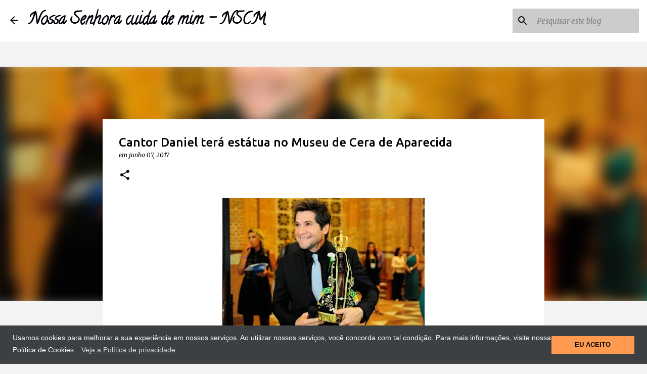

--- FILE ---
content_type: text/html; charset=UTF-8
request_url: https://www.nossasenhoracuidademim.com/2017/06/cantor-daniel-tera-estatua-no-museu-de.html
body_size: 29777
content:
<!DOCTYPE html>
<html dir='ltr' xmlns='http://www.w3.org/1999/xhtml' xmlns:b='http://www.google.com/2005/gml/b' xmlns:data='http://www.google.com/2005/gml/data' xmlns:expr='http://www.google.com/2005/gml/expr'>
<head>
<script async='async' crossorigin='anonymous' src='https://pagead2.googlesyndication.com/pagead/js/adsbygoogle.js?client=ca-pub-2188970257872315'></script>
<!-- Global site tag (gtag.js) - Google Analytics -->
<script async='async' src='https://www.googletagmanager.com/gtag/js?id=G-0M09X15FEV'></script>
<script>
  window.dataLayer = window.dataLayer || [];
  function gtag(){dataLayer.push(arguments);}
  gtag('js', new Date());

  gtag('config', 'G-0M09X15FEV');
</script>
<meta content='width=device-width, initial-scale=1.0' name='viewport'>
<meta content='9xuo0zn3h13vee0n4izo6gonqq9t5p' name='facebook-domain-verification'/>
<meta content='1613049488972521' property='fb:pages'/>
<meta content='Za55TwHNlF5VA8rgEjqr56XJoseKivm5f2KiQQG6xo0' name='google-site-verification'/>
</meta>
<script async='async' data-ad-client='ca-pub-2188970257872315' src='https://pagead2.googlesyndication.com/pagead/js/adsbygoogle.js'></script>
<link href='//1.bp.blogspot.com' rel='dns-prefetch'/>
<link href='//28.2bp.blogspot.com' rel='dns-prefetch'/>
<link href='//3.bp.blogspot.com' rel='dns-prefetch'/>
<link href='//4.bp.blogspot.com' rel='dns-prefetch'/>
<link href='//2.bp.blogspot.com' rel='dns-prefetch'/>
<link href='//www.blogger.com' rel='dns-prefetch'/>
<link href='//maxcdn.bootstrapcdn.com' rel='dns-prefetch'/>
<link href='//fonts.googleapis.com' rel='dns-prefetch'/>
<link href='//use.fontawesome.com' rel='dns-prefetch'/>
<link href='//ajax.googleapis.com' rel='dns-prefetch'/>
<link href='//resources.blogblog.com' rel='dns-prefetch'/>
<link href='//www.facebook.com' rel='dns-prefetch'/>
<link href='//plus.google.com' rel='dns-prefetch'/>
<link href='//twitter.com' rel='dns-prefetch'/>
<link href='//www.youtube.com' rel='dns-prefetch'/>
<link href='//feedburner.google.com' rel='dns-prefetch'/>
<link href='//www.pinterest.com' rel='dns-prefetch'/>
<link href='//www.linkedin.com' rel='dns-prefetch'/>
<link href='//feeds.feedburner.com' rel='dns-prefetch'/>
<link href='//github.com' rel='dns-prefetch'/>
<link href='//player.vimeo.com' rel='dns-prefetch'/>
<link href='//platform.twitter.com' rel='dns-prefetch'/>
<link href='//apis.google.com' rel='dns-prefetch'/>
<link href='//connect.facebook.net' rel='dns-prefetch'/>
<link href='//cdnjs.cloudflare.com' rel='dns-prefetch'/>
<link href='//www.google-analytics.com' rel='dns-prefetch'/>
<link href='//pagead2.googlesyndication.com' rel='dns-prefetch'/>
<link href='//googleads.g.doubleclick.net' rel='dns-prefetch'/>
<link href='//www.gstatic.com' rel='preconnect'/>
<link href='//www.googletagservices.com' rel='dns-prefetch'/>
<link href='//static.xx.fbcdn.net' rel='dns-prefetch'/>
<link href='//tpc.googlesyndication.com' rel='dns-prefetch'/>
<link href='//syndication.twitter.com' rel='dns-prefetch'/>
<script async='async' src='//pagead2.googlesyndication.com/pagead/js/adsbygoogle.js'></script>
<script> (adsbygoogle = window.adsbygoogle || []).push({ google_ad_client: "ca-pub-2188970257872315", enable_page_level_ads: true }); </script>
<script async='async' data-ad-client='ca-pub-2188970257872315' src='https://pagead2.googlesyndication.com/pagead/js/adsbygoogle.js'></script>
<script async='async' custom-element='amp-auto-ads' src='https://cdn.ampproject.org/v0/amp-auto-ads-0.1.js'></script>
<meta content='b13881a530a448c77015' name='wot-verification'/>
<meta content='116269381817056' property='fb:pages'/>
<meta content='danilopradobueno1' property='fb:admins'/>
<meta content='1576493085703177' property='fb:app_id'/>
<meta content='width=device-width, initial-scale=1' name='viewport'/>
<title>Cantor Daniel terá estátua no Museu de Cera de Aparecida</title>
<meta content='text/html; charset=UTF-8' http-equiv='Content-Type'/>
<!-- Chrome, Firefox OS and Opera -->
<meta content='#f3f3f3' name='theme-color'/>
<!-- Windows Phone -->
<meta content='#f3f3f3' name='msapplication-navbutton-color'/>
<meta content='blogger' name='generator'/>
<link href='https://www.nossasenhoracuidademim.com/favicon.ico' rel='icon' type='image/x-icon'/>
<link href='https://www.nossasenhoracuidademim.com/2017/06/cantor-daniel-tera-estatua-no-museu-de.html' rel='canonical'/>
<link rel="alternate" type="application/atom+xml" title="Nossa Senhora cuida de mim - NSCM - Atom" href="https://www.nossasenhoracuidademim.com/feeds/posts/default" />
<link rel="alternate" type="application/rss+xml" title="Nossa Senhora cuida de mim - NSCM - RSS" href="https://www.nossasenhoracuidademim.com/feeds/posts/default?alt=rss" />
<link rel="service.post" type="application/atom+xml" title="Nossa Senhora cuida de mim - NSCM - Atom" href="https://www.blogger.com/feeds/3774914005689206147/posts/default" />

<link rel="alternate" type="application/atom+xml" title="Nossa Senhora cuida de mim - NSCM - Atom" href="https://www.nossasenhoracuidademim.com/feeds/2141829573047579144/comments/default" />
<!--Can't find substitution for tag [blog.ieCssRetrofitLinks]-->
<link href='https://blogger.googleusercontent.com/img/b/R29vZ2xl/AVvXsEhNwmzB1Nai-AmOIA6bK5cNLtFaXMYdivKpdppzAr45b7h6PV1wWW1PN4qekOL_1xKi9XrEt85rrMK82l2QRhK3Ly8vAUfPEkWJDrN0ezKFHNeobxhnrdieg8xUKxx7mfbQ4C8gGl6FKps/s400/Cantor+Daniel+ter%25C3%25A1+est%25C3%25A1tua+no+Museu+de+Cera+de+Aparecida.jpg' rel='image_src'/>
<meta content='O cantor sertanejo Daniel será mais um devoto famoso homenageado com uma estátua no Museu de Cera do Memorial da Devoção Nossa Senhora Aparecida, do Santuário Nacional de Aparecida, no interior de São Paulo.' name='description'/>
<meta content='https://www.nossasenhoracuidademim.com/2017/06/cantor-daniel-tera-estatua-no-museu-de.html' property='og:url'/>
<meta content='Cantor Daniel terá estátua no Museu de Cera de Aparecida' property='og:title'/>
<meta content='O cantor sertanejo Daniel será mais um devoto famoso homenageado com uma estátua no Museu de Cera do Memorial da Devoção Nossa Senhora Aparecida, do Santuário Nacional de Aparecida, no interior de São Paulo.' property='og:description'/>
<meta content='https://blogger.googleusercontent.com/img/b/R29vZ2xl/AVvXsEhNwmzB1Nai-AmOIA6bK5cNLtFaXMYdivKpdppzAr45b7h6PV1wWW1PN4qekOL_1xKi9XrEt85rrMK82l2QRhK3Ly8vAUfPEkWJDrN0ezKFHNeobxhnrdieg8xUKxx7mfbQ4C8gGl6FKps/w1200-h630-p-k-no-nu/Cantor+Daniel+ter%25C3%25A1+est%25C3%25A1tua+no+Museu+de+Cera+de+Aparecida.jpg' property='og:image'/>
<style type='text/css'>@font-face{font-family:'Calligraffitti';font-style:normal;font-weight:400;font-display:swap;src:url(//fonts.gstatic.com/s/calligraffitti/v20/46k2lbT3XjDVqJw3DCmCFjE0vkFeOZdjppN_.woff2)format('woff2');unicode-range:U+0000-00FF,U+0131,U+0152-0153,U+02BB-02BC,U+02C6,U+02DA,U+02DC,U+0304,U+0308,U+0329,U+2000-206F,U+20AC,U+2122,U+2191,U+2193,U+2212,U+2215,U+FEFF,U+FFFD;}@font-face{font-family:'Lato';font-style:normal;font-weight:400;font-display:swap;src:url(//fonts.gstatic.com/s/lato/v25/S6uyw4BMUTPHjxAwXiWtFCfQ7A.woff2)format('woff2');unicode-range:U+0100-02BA,U+02BD-02C5,U+02C7-02CC,U+02CE-02D7,U+02DD-02FF,U+0304,U+0308,U+0329,U+1D00-1DBF,U+1E00-1E9F,U+1EF2-1EFF,U+2020,U+20A0-20AB,U+20AD-20C0,U+2113,U+2C60-2C7F,U+A720-A7FF;}@font-face{font-family:'Lato';font-style:normal;font-weight:400;font-display:swap;src:url(//fonts.gstatic.com/s/lato/v25/S6uyw4BMUTPHjx4wXiWtFCc.woff2)format('woff2');unicode-range:U+0000-00FF,U+0131,U+0152-0153,U+02BB-02BC,U+02C6,U+02DA,U+02DC,U+0304,U+0308,U+0329,U+2000-206F,U+20AC,U+2122,U+2191,U+2193,U+2212,U+2215,U+FEFF,U+FFFD;}@font-face{font-family:'Lato';font-style:normal;font-weight:700;font-display:swap;src:url(//fonts.gstatic.com/s/lato/v25/S6u9w4BMUTPHh6UVSwaPGQ3q5d0N7w.woff2)format('woff2');unicode-range:U+0100-02BA,U+02BD-02C5,U+02C7-02CC,U+02CE-02D7,U+02DD-02FF,U+0304,U+0308,U+0329,U+1D00-1DBF,U+1E00-1E9F,U+1EF2-1EFF,U+2020,U+20A0-20AB,U+20AD-20C0,U+2113,U+2C60-2C7F,U+A720-A7FF;}@font-face{font-family:'Lato';font-style:normal;font-weight:700;font-display:swap;src:url(//fonts.gstatic.com/s/lato/v25/S6u9w4BMUTPHh6UVSwiPGQ3q5d0.woff2)format('woff2');unicode-range:U+0000-00FF,U+0131,U+0152-0153,U+02BB-02BC,U+02C6,U+02DA,U+02DC,U+0304,U+0308,U+0329,U+2000-206F,U+20AC,U+2122,U+2191,U+2193,U+2212,U+2215,U+FEFF,U+FFFD;}@font-face{font-family:'Lato';font-style:normal;font-weight:900;font-display:swap;src:url(//fonts.gstatic.com/s/lato/v25/S6u9w4BMUTPHh50XSwaPGQ3q5d0N7w.woff2)format('woff2');unicode-range:U+0100-02BA,U+02BD-02C5,U+02C7-02CC,U+02CE-02D7,U+02DD-02FF,U+0304,U+0308,U+0329,U+1D00-1DBF,U+1E00-1E9F,U+1EF2-1EFF,U+2020,U+20A0-20AB,U+20AD-20C0,U+2113,U+2C60-2C7F,U+A720-A7FF;}@font-face{font-family:'Lato';font-style:normal;font-weight:900;font-display:swap;src:url(//fonts.gstatic.com/s/lato/v25/S6u9w4BMUTPHh50XSwiPGQ3q5d0.woff2)format('woff2');unicode-range:U+0000-00FF,U+0131,U+0152-0153,U+02BB-02BC,U+02C6,U+02DA,U+02DC,U+0304,U+0308,U+0329,U+2000-206F,U+20AC,U+2122,U+2191,U+2193,U+2212,U+2215,U+FEFF,U+FFFD;}@font-face{font-family:'Merriweather';font-style:italic;font-weight:300;font-stretch:100%;font-display:swap;src:url(//fonts.gstatic.com/s/merriweather/v33/u-4c0qyriQwlOrhSvowK_l5-eTxCVx0ZbwLvKH2Gk9hLmp0v5yA-xXPqCzLvF-adrHOg7iDTFw.woff2)format('woff2');unicode-range:U+0460-052F,U+1C80-1C8A,U+20B4,U+2DE0-2DFF,U+A640-A69F,U+FE2E-FE2F;}@font-face{font-family:'Merriweather';font-style:italic;font-weight:300;font-stretch:100%;font-display:swap;src:url(//fonts.gstatic.com/s/merriweather/v33/u-4c0qyriQwlOrhSvowK_l5-eTxCVx0ZbwLvKH2Gk9hLmp0v5yA-xXPqCzLvF--drHOg7iDTFw.woff2)format('woff2');unicode-range:U+0301,U+0400-045F,U+0490-0491,U+04B0-04B1,U+2116;}@font-face{font-family:'Merriweather';font-style:italic;font-weight:300;font-stretch:100%;font-display:swap;src:url(//fonts.gstatic.com/s/merriweather/v33/u-4c0qyriQwlOrhSvowK_l5-eTxCVx0ZbwLvKH2Gk9hLmp0v5yA-xXPqCzLvF-SdrHOg7iDTFw.woff2)format('woff2');unicode-range:U+0102-0103,U+0110-0111,U+0128-0129,U+0168-0169,U+01A0-01A1,U+01AF-01B0,U+0300-0301,U+0303-0304,U+0308-0309,U+0323,U+0329,U+1EA0-1EF9,U+20AB;}@font-face{font-family:'Merriweather';font-style:italic;font-weight:300;font-stretch:100%;font-display:swap;src:url(//fonts.gstatic.com/s/merriweather/v33/u-4c0qyriQwlOrhSvowK_l5-eTxCVx0ZbwLvKH2Gk9hLmp0v5yA-xXPqCzLvF-WdrHOg7iDTFw.woff2)format('woff2');unicode-range:U+0100-02BA,U+02BD-02C5,U+02C7-02CC,U+02CE-02D7,U+02DD-02FF,U+0304,U+0308,U+0329,U+1D00-1DBF,U+1E00-1E9F,U+1EF2-1EFF,U+2020,U+20A0-20AB,U+20AD-20C0,U+2113,U+2C60-2C7F,U+A720-A7FF;}@font-face{font-family:'Merriweather';font-style:italic;font-weight:300;font-stretch:100%;font-display:swap;src:url(//fonts.gstatic.com/s/merriweather/v33/u-4c0qyriQwlOrhSvowK_l5-eTxCVx0ZbwLvKH2Gk9hLmp0v5yA-xXPqCzLvF-udrHOg7iA.woff2)format('woff2');unicode-range:U+0000-00FF,U+0131,U+0152-0153,U+02BB-02BC,U+02C6,U+02DA,U+02DC,U+0304,U+0308,U+0329,U+2000-206F,U+20AC,U+2122,U+2191,U+2193,U+2212,U+2215,U+FEFF,U+FFFD;}@font-face{font-family:'Merriweather';font-style:italic;font-weight:400;font-stretch:100%;font-display:swap;src:url(//fonts.gstatic.com/s/merriweather/v33/u-4c0qyriQwlOrhSvowK_l5-eTxCVx0ZbwLvKH2Gk9hLmp0v5yA-xXPqCzLvF-adrHOg7iDTFw.woff2)format('woff2');unicode-range:U+0460-052F,U+1C80-1C8A,U+20B4,U+2DE0-2DFF,U+A640-A69F,U+FE2E-FE2F;}@font-face{font-family:'Merriweather';font-style:italic;font-weight:400;font-stretch:100%;font-display:swap;src:url(//fonts.gstatic.com/s/merriweather/v33/u-4c0qyriQwlOrhSvowK_l5-eTxCVx0ZbwLvKH2Gk9hLmp0v5yA-xXPqCzLvF--drHOg7iDTFw.woff2)format('woff2');unicode-range:U+0301,U+0400-045F,U+0490-0491,U+04B0-04B1,U+2116;}@font-face{font-family:'Merriweather';font-style:italic;font-weight:400;font-stretch:100%;font-display:swap;src:url(//fonts.gstatic.com/s/merriweather/v33/u-4c0qyriQwlOrhSvowK_l5-eTxCVx0ZbwLvKH2Gk9hLmp0v5yA-xXPqCzLvF-SdrHOg7iDTFw.woff2)format('woff2');unicode-range:U+0102-0103,U+0110-0111,U+0128-0129,U+0168-0169,U+01A0-01A1,U+01AF-01B0,U+0300-0301,U+0303-0304,U+0308-0309,U+0323,U+0329,U+1EA0-1EF9,U+20AB;}@font-face{font-family:'Merriweather';font-style:italic;font-weight:400;font-stretch:100%;font-display:swap;src:url(//fonts.gstatic.com/s/merriweather/v33/u-4c0qyriQwlOrhSvowK_l5-eTxCVx0ZbwLvKH2Gk9hLmp0v5yA-xXPqCzLvF-WdrHOg7iDTFw.woff2)format('woff2');unicode-range:U+0100-02BA,U+02BD-02C5,U+02C7-02CC,U+02CE-02D7,U+02DD-02FF,U+0304,U+0308,U+0329,U+1D00-1DBF,U+1E00-1E9F,U+1EF2-1EFF,U+2020,U+20A0-20AB,U+20AD-20C0,U+2113,U+2C60-2C7F,U+A720-A7FF;}@font-face{font-family:'Merriweather';font-style:italic;font-weight:400;font-stretch:100%;font-display:swap;src:url(//fonts.gstatic.com/s/merriweather/v33/u-4c0qyriQwlOrhSvowK_l5-eTxCVx0ZbwLvKH2Gk9hLmp0v5yA-xXPqCzLvF-udrHOg7iA.woff2)format('woff2');unicode-range:U+0000-00FF,U+0131,U+0152-0153,U+02BB-02BC,U+02C6,U+02DA,U+02DC,U+0304,U+0308,U+0329,U+2000-206F,U+20AC,U+2122,U+2191,U+2193,U+2212,U+2215,U+FEFF,U+FFFD;}@font-face{font-family:'Merriweather';font-style:normal;font-weight:400;font-stretch:100%;font-display:swap;src:url(//fonts.gstatic.com/s/merriweather/v33/u-4e0qyriQwlOrhSvowK_l5UcA6zuSYEqOzpPe3HOZJ5eX1WtLaQwmYiSeqnJ-mXq1Gi3iE.woff2)format('woff2');unicode-range:U+0460-052F,U+1C80-1C8A,U+20B4,U+2DE0-2DFF,U+A640-A69F,U+FE2E-FE2F;}@font-face{font-family:'Merriweather';font-style:normal;font-weight:400;font-stretch:100%;font-display:swap;src:url(//fonts.gstatic.com/s/merriweather/v33/u-4e0qyriQwlOrhSvowK_l5UcA6zuSYEqOzpPe3HOZJ5eX1WtLaQwmYiSequJ-mXq1Gi3iE.woff2)format('woff2');unicode-range:U+0301,U+0400-045F,U+0490-0491,U+04B0-04B1,U+2116;}@font-face{font-family:'Merriweather';font-style:normal;font-weight:400;font-stretch:100%;font-display:swap;src:url(//fonts.gstatic.com/s/merriweather/v33/u-4e0qyriQwlOrhSvowK_l5UcA6zuSYEqOzpPe3HOZJ5eX1WtLaQwmYiSeqlJ-mXq1Gi3iE.woff2)format('woff2');unicode-range:U+0102-0103,U+0110-0111,U+0128-0129,U+0168-0169,U+01A0-01A1,U+01AF-01B0,U+0300-0301,U+0303-0304,U+0308-0309,U+0323,U+0329,U+1EA0-1EF9,U+20AB;}@font-face{font-family:'Merriweather';font-style:normal;font-weight:400;font-stretch:100%;font-display:swap;src:url(//fonts.gstatic.com/s/merriweather/v33/u-4e0qyriQwlOrhSvowK_l5UcA6zuSYEqOzpPe3HOZJ5eX1WtLaQwmYiSeqkJ-mXq1Gi3iE.woff2)format('woff2');unicode-range:U+0100-02BA,U+02BD-02C5,U+02C7-02CC,U+02CE-02D7,U+02DD-02FF,U+0304,U+0308,U+0329,U+1D00-1DBF,U+1E00-1E9F,U+1EF2-1EFF,U+2020,U+20A0-20AB,U+20AD-20C0,U+2113,U+2C60-2C7F,U+A720-A7FF;}@font-face{font-family:'Merriweather';font-style:normal;font-weight:400;font-stretch:100%;font-display:swap;src:url(//fonts.gstatic.com/s/merriweather/v33/u-4e0qyriQwlOrhSvowK_l5UcA6zuSYEqOzpPe3HOZJ5eX1WtLaQwmYiSeqqJ-mXq1Gi.woff2)format('woff2');unicode-range:U+0000-00FF,U+0131,U+0152-0153,U+02BB-02BC,U+02C6,U+02DA,U+02DC,U+0304,U+0308,U+0329,U+2000-206F,U+20AC,U+2122,U+2191,U+2193,U+2212,U+2215,U+FEFF,U+FFFD;}@font-face{font-family:'Merriweather';font-style:normal;font-weight:700;font-stretch:100%;font-display:swap;src:url(//fonts.gstatic.com/s/merriweather/v33/u-4e0qyriQwlOrhSvowK_l5UcA6zuSYEqOzpPe3HOZJ5eX1WtLaQwmYiSeqnJ-mXq1Gi3iE.woff2)format('woff2');unicode-range:U+0460-052F,U+1C80-1C8A,U+20B4,U+2DE0-2DFF,U+A640-A69F,U+FE2E-FE2F;}@font-face{font-family:'Merriweather';font-style:normal;font-weight:700;font-stretch:100%;font-display:swap;src:url(//fonts.gstatic.com/s/merriweather/v33/u-4e0qyriQwlOrhSvowK_l5UcA6zuSYEqOzpPe3HOZJ5eX1WtLaQwmYiSequJ-mXq1Gi3iE.woff2)format('woff2');unicode-range:U+0301,U+0400-045F,U+0490-0491,U+04B0-04B1,U+2116;}@font-face{font-family:'Merriweather';font-style:normal;font-weight:700;font-stretch:100%;font-display:swap;src:url(//fonts.gstatic.com/s/merriweather/v33/u-4e0qyriQwlOrhSvowK_l5UcA6zuSYEqOzpPe3HOZJ5eX1WtLaQwmYiSeqlJ-mXq1Gi3iE.woff2)format('woff2');unicode-range:U+0102-0103,U+0110-0111,U+0128-0129,U+0168-0169,U+01A0-01A1,U+01AF-01B0,U+0300-0301,U+0303-0304,U+0308-0309,U+0323,U+0329,U+1EA0-1EF9,U+20AB;}@font-face{font-family:'Merriweather';font-style:normal;font-weight:700;font-stretch:100%;font-display:swap;src:url(//fonts.gstatic.com/s/merriweather/v33/u-4e0qyriQwlOrhSvowK_l5UcA6zuSYEqOzpPe3HOZJ5eX1WtLaQwmYiSeqkJ-mXq1Gi3iE.woff2)format('woff2');unicode-range:U+0100-02BA,U+02BD-02C5,U+02C7-02CC,U+02CE-02D7,U+02DD-02FF,U+0304,U+0308,U+0329,U+1D00-1DBF,U+1E00-1E9F,U+1EF2-1EFF,U+2020,U+20A0-20AB,U+20AD-20C0,U+2113,U+2C60-2C7F,U+A720-A7FF;}@font-face{font-family:'Merriweather';font-style:normal;font-weight:700;font-stretch:100%;font-display:swap;src:url(//fonts.gstatic.com/s/merriweather/v33/u-4e0qyriQwlOrhSvowK_l5UcA6zuSYEqOzpPe3HOZJ5eX1WtLaQwmYiSeqqJ-mXq1Gi.woff2)format('woff2');unicode-range:U+0000-00FF,U+0131,U+0152-0153,U+02BB-02BC,U+02C6,U+02DA,U+02DC,U+0304,U+0308,U+0329,U+2000-206F,U+20AC,U+2122,U+2191,U+2193,U+2212,U+2215,U+FEFF,U+FFFD;}@font-face{font-family:'Merriweather';font-style:normal;font-weight:900;font-stretch:100%;font-display:swap;src:url(//fonts.gstatic.com/s/merriweather/v33/u-4e0qyriQwlOrhSvowK_l5UcA6zuSYEqOzpPe3HOZJ5eX1WtLaQwmYiSeqnJ-mXq1Gi3iE.woff2)format('woff2');unicode-range:U+0460-052F,U+1C80-1C8A,U+20B4,U+2DE0-2DFF,U+A640-A69F,U+FE2E-FE2F;}@font-face{font-family:'Merriweather';font-style:normal;font-weight:900;font-stretch:100%;font-display:swap;src:url(//fonts.gstatic.com/s/merriweather/v33/u-4e0qyriQwlOrhSvowK_l5UcA6zuSYEqOzpPe3HOZJ5eX1WtLaQwmYiSequJ-mXq1Gi3iE.woff2)format('woff2');unicode-range:U+0301,U+0400-045F,U+0490-0491,U+04B0-04B1,U+2116;}@font-face{font-family:'Merriweather';font-style:normal;font-weight:900;font-stretch:100%;font-display:swap;src:url(//fonts.gstatic.com/s/merriweather/v33/u-4e0qyriQwlOrhSvowK_l5UcA6zuSYEqOzpPe3HOZJ5eX1WtLaQwmYiSeqlJ-mXq1Gi3iE.woff2)format('woff2');unicode-range:U+0102-0103,U+0110-0111,U+0128-0129,U+0168-0169,U+01A0-01A1,U+01AF-01B0,U+0300-0301,U+0303-0304,U+0308-0309,U+0323,U+0329,U+1EA0-1EF9,U+20AB;}@font-face{font-family:'Merriweather';font-style:normal;font-weight:900;font-stretch:100%;font-display:swap;src:url(//fonts.gstatic.com/s/merriweather/v33/u-4e0qyriQwlOrhSvowK_l5UcA6zuSYEqOzpPe3HOZJ5eX1WtLaQwmYiSeqkJ-mXq1Gi3iE.woff2)format('woff2');unicode-range:U+0100-02BA,U+02BD-02C5,U+02C7-02CC,U+02CE-02D7,U+02DD-02FF,U+0304,U+0308,U+0329,U+1D00-1DBF,U+1E00-1E9F,U+1EF2-1EFF,U+2020,U+20A0-20AB,U+20AD-20C0,U+2113,U+2C60-2C7F,U+A720-A7FF;}@font-face{font-family:'Merriweather';font-style:normal;font-weight:900;font-stretch:100%;font-display:swap;src:url(//fonts.gstatic.com/s/merriweather/v33/u-4e0qyriQwlOrhSvowK_l5UcA6zuSYEqOzpPe3HOZJ5eX1WtLaQwmYiSeqqJ-mXq1Gi.woff2)format('woff2');unicode-range:U+0000-00FF,U+0131,U+0152-0153,U+02BB-02BC,U+02C6,U+02DA,U+02DC,U+0304,U+0308,U+0329,U+2000-206F,U+20AC,U+2122,U+2191,U+2193,U+2212,U+2215,U+FEFF,U+FFFD;}@font-face{font-family:'Ubuntu';font-style:normal;font-weight:400;font-display:swap;src:url(//fonts.gstatic.com/s/ubuntu/v21/4iCs6KVjbNBYlgoKcg72nU6AF7xm.woff2)format('woff2');unicode-range:U+0460-052F,U+1C80-1C8A,U+20B4,U+2DE0-2DFF,U+A640-A69F,U+FE2E-FE2F;}@font-face{font-family:'Ubuntu';font-style:normal;font-weight:400;font-display:swap;src:url(//fonts.gstatic.com/s/ubuntu/v21/4iCs6KVjbNBYlgoKew72nU6AF7xm.woff2)format('woff2');unicode-range:U+0301,U+0400-045F,U+0490-0491,U+04B0-04B1,U+2116;}@font-face{font-family:'Ubuntu';font-style:normal;font-weight:400;font-display:swap;src:url(//fonts.gstatic.com/s/ubuntu/v21/4iCs6KVjbNBYlgoKcw72nU6AF7xm.woff2)format('woff2');unicode-range:U+1F00-1FFF;}@font-face{font-family:'Ubuntu';font-style:normal;font-weight:400;font-display:swap;src:url(//fonts.gstatic.com/s/ubuntu/v21/4iCs6KVjbNBYlgoKfA72nU6AF7xm.woff2)format('woff2');unicode-range:U+0370-0377,U+037A-037F,U+0384-038A,U+038C,U+038E-03A1,U+03A3-03FF;}@font-face{font-family:'Ubuntu';font-style:normal;font-weight:400;font-display:swap;src:url(//fonts.gstatic.com/s/ubuntu/v21/4iCs6KVjbNBYlgoKcQ72nU6AF7xm.woff2)format('woff2');unicode-range:U+0100-02BA,U+02BD-02C5,U+02C7-02CC,U+02CE-02D7,U+02DD-02FF,U+0304,U+0308,U+0329,U+1D00-1DBF,U+1E00-1E9F,U+1EF2-1EFF,U+2020,U+20A0-20AB,U+20AD-20C0,U+2113,U+2C60-2C7F,U+A720-A7FF;}@font-face{font-family:'Ubuntu';font-style:normal;font-weight:400;font-display:swap;src:url(//fonts.gstatic.com/s/ubuntu/v21/4iCs6KVjbNBYlgoKfw72nU6AFw.woff2)format('woff2');unicode-range:U+0000-00FF,U+0131,U+0152-0153,U+02BB-02BC,U+02C6,U+02DA,U+02DC,U+0304,U+0308,U+0329,U+2000-206F,U+20AC,U+2122,U+2191,U+2193,U+2212,U+2215,U+FEFF,U+FFFD;}@font-face{font-family:'Ubuntu';font-style:normal;font-weight:500;font-display:swap;src:url(//fonts.gstatic.com/s/ubuntu/v21/4iCv6KVjbNBYlgoCjC3jvWyNPYZvg7UI.woff2)format('woff2');unicode-range:U+0460-052F,U+1C80-1C8A,U+20B4,U+2DE0-2DFF,U+A640-A69F,U+FE2E-FE2F;}@font-face{font-family:'Ubuntu';font-style:normal;font-weight:500;font-display:swap;src:url(//fonts.gstatic.com/s/ubuntu/v21/4iCv6KVjbNBYlgoCjC3jtGyNPYZvg7UI.woff2)format('woff2');unicode-range:U+0301,U+0400-045F,U+0490-0491,U+04B0-04B1,U+2116;}@font-face{font-family:'Ubuntu';font-style:normal;font-weight:500;font-display:swap;src:url(//fonts.gstatic.com/s/ubuntu/v21/4iCv6KVjbNBYlgoCjC3jvGyNPYZvg7UI.woff2)format('woff2');unicode-range:U+1F00-1FFF;}@font-face{font-family:'Ubuntu';font-style:normal;font-weight:500;font-display:swap;src:url(//fonts.gstatic.com/s/ubuntu/v21/4iCv6KVjbNBYlgoCjC3js2yNPYZvg7UI.woff2)format('woff2');unicode-range:U+0370-0377,U+037A-037F,U+0384-038A,U+038C,U+038E-03A1,U+03A3-03FF;}@font-face{font-family:'Ubuntu';font-style:normal;font-weight:500;font-display:swap;src:url(//fonts.gstatic.com/s/ubuntu/v21/4iCv6KVjbNBYlgoCjC3jvmyNPYZvg7UI.woff2)format('woff2');unicode-range:U+0100-02BA,U+02BD-02C5,U+02C7-02CC,U+02CE-02D7,U+02DD-02FF,U+0304,U+0308,U+0329,U+1D00-1DBF,U+1E00-1E9F,U+1EF2-1EFF,U+2020,U+20A0-20AB,U+20AD-20C0,U+2113,U+2C60-2C7F,U+A720-A7FF;}@font-face{font-family:'Ubuntu';font-style:normal;font-weight:500;font-display:swap;src:url(//fonts.gstatic.com/s/ubuntu/v21/4iCv6KVjbNBYlgoCjC3jsGyNPYZvgw.woff2)format('woff2');unicode-range:U+0000-00FF,U+0131,U+0152-0153,U+02BB-02BC,U+02C6,U+02DA,U+02DC,U+0304,U+0308,U+0329,U+2000-206F,U+20AC,U+2122,U+2191,U+2193,U+2212,U+2215,U+FEFF,U+FFFD;}@font-face{font-family:'Ubuntu';font-style:normal;font-weight:700;font-display:swap;src:url(//fonts.gstatic.com/s/ubuntu/v21/4iCv6KVjbNBYlgoCxCvjvWyNPYZvg7UI.woff2)format('woff2');unicode-range:U+0460-052F,U+1C80-1C8A,U+20B4,U+2DE0-2DFF,U+A640-A69F,U+FE2E-FE2F;}@font-face{font-family:'Ubuntu';font-style:normal;font-weight:700;font-display:swap;src:url(//fonts.gstatic.com/s/ubuntu/v21/4iCv6KVjbNBYlgoCxCvjtGyNPYZvg7UI.woff2)format('woff2');unicode-range:U+0301,U+0400-045F,U+0490-0491,U+04B0-04B1,U+2116;}@font-face{font-family:'Ubuntu';font-style:normal;font-weight:700;font-display:swap;src:url(//fonts.gstatic.com/s/ubuntu/v21/4iCv6KVjbNBYlgoCxCvjvGyNPYZvg7UI.woff2)format('woff2');unicode-range:U+1F00-1FFF;}@font-face{font-family:'Ubuntu';font-style:normal;font-weight:700;font-display:swap;src:url(//fonts.gstatic.com/s/ubuntu/v21/4iCv6KVjbNBYlgoCxCvjs2yNPYZvg7UI.woff2)format('woff2');unicode-range:U+0370-0377,U+037A-037F,U+0384-038A,U+038C,U+038E-03A1,U+03A3-03FF;}@font-face{font-family:'Ubuntu';font-style:normal;font-weight:700;font-display:swap;src:url(//fonts.gstatic.com/s/ubuntu/v21/4iCv6KVjbNBYlgoCxCvjvmyNPYZvg7UI.woff2)format('woff2');unicode-range:U+0100-02BA,U+02BD-02C5,U+02C7-02CC,U+02CE-02D7,U+02DD-02FF,U+0304,U+0308,U+0329,U+1D00-1DBF,U+1E00-1E9F,U+1EF2-1EFF,U+2020,U+20A0-20AB,U+20AD-20C0,U+2113,U+2C60-2C7F,U+A720-A7FF;}@font-face{font-family:'Ubuntu';font-style:normal;font-weight:700;font-display:swap;src:url(//fonts.gstatic.com/s/ubuntu/v21/4iCv6KVjbNBYlgoCxCvjsGyNPYZvgw.woff2)format('woff2');unicode-range:U+0000-00FF,U+0131,U+0152-0153,U+02BB-02BC,U+02C6,U+02DA,U+02DC,U+0304,U+0308,U+0329,U+2000-206F,U+20AC,U+2122,U+2191,U+2193,U+2212,U+2215,U+FEFF,U+FFFD;}</style>
<style id='page-skin-1' type='text/css'><!--
/*! normalize.css v3.0.1 | MIT License | git.io/normalize */html{font-family:sans-serif;-ms-text-size-adjust:100%;-webkit-text-size-adjust:100%}body{margin:0}article,aside,details,figcaption,figure,footer,header,hgroup,main,nav,section,summary{display:block}audio,canvas,progress,video{display:inline-block;vertical-align:baseline}audio:not([controls]){display:none;height:0}[hidden],template{display:none}a{background:transparent}a:active,a:hover{outline:0}abbr[title]{border-bottom:1px dotted}b,strong{font-weight:bold}dfn{font-style:italic}h1{font-size:2em;margin:.67em 0}mark{background:#ff0;color:#000}small{font-size:80%}sub,sup{font-size:75%;line-height:0;position:relative;vertical-align:baseline}sup{top:-0.5em}sub{bottom:-0.25em}img{border:0}svg:not(:root){overflow:hidden}figure{margin:1em 40px}hr{-moz-box-sizing:content-box;box-sizing:content-box;height:0}pre{overflow:auto}code,kbd,pre,samp{font-family:monospace,monospace;font-size:1em}button,input,optgroup,select,textarea{color:inherit;font:inherit;margin:0}button{overflow:visible}button,select{text-transform:none}button,html input[type="button"],input[type="reset"],input[type="submit"]{-webkit-appearance:button;cursor:pointer}button[disabled],html input[disabled]{cursor:default}button::-moz-focus-inner,input::-moz-focus-inner{border:0;padding:0}input{line-height:normal}input[type="checkbox"],input[type="radio"]{box-sizing:border-box;padding:0}input[type="number"]::-webkit-inner-spin-button,input[type="number"]::-webkit-outer-spin-button{height:auto}input[type="search"]{-webkit-appearance:textfield;-moz-box-sizing:content-box;-webkit-box-sizing:content-box;box-sizing:content-box}input[type="search"]::-webkit-search-cancel-button,input[type="search"]::-webkit-search-decoration{-webkit-appearance:none}fieldset{border:1px solid #c0c0c0;margin:0 2px;padding:.35em .625em .75em}legend{border:0;padding:0}textarea{overflow:auto}optgroup{font-weight:bold}table{border-collapse:collapse;border-spacing:0}td,th{padding:0}
.skip-navigation {
background-color: #fff;
box-sizing: border-box;
color: #000;
display: block;
height: 0;
left: 0;
line-height: 50px;
overflow: hidden;
padding-top: 0;
position: fixed;
text-align: center;
top: 0;
-webkit-transition: box-shadow .3s , height .3s , padding-top .3s;
transition: box-shadow .3s , height .3s , padding-top .3s;
width: 100%;
z-index: 900;
}
.skip-navigation:focus {
box-shadow: 0 4px 5px 0 rgba(0,0,0,0.14) , 0 1px 10px 0 rgba(0,0,0,0.12) , 0 2px 4px -1px rgba(0,0,0,0.2);
height: 50px;
}
#main {
outline: none;
}
body {
overflow-wrap: break-word;
word-break: break-word;
word-wrap: break-word;
}
.hidden {
display: none;
}
.invisible {
visibility: hidden;
}
.container:after, .float-container:after {
clear: both;
content: "";
display: table;
}
.clearboth {
clear: both;
}
.dim-overlay {
background-color: rgba(0,0,0,0.54);
height: 100vh;
left: 0;
position: fixed;
top: 0;
width: 100%;
}
#sharing-dim-overlay {
background-color: transparent;
}
.main-heading {
position: absolute;
clip: rect(1px,1px,1px,1px);
padding: 0;
border: 0;
height: 1px;
width: 1px;
overflow: hidden;
}
.loading-spinner-large {
-webkit-animation: mspin-rotate 1568.63ms infinite linear;
animation: mspin-rotate 1568.63ms infinite linear;
height: 48px;
overflow: hidden;
position: absolute;
width: 48px;
z-index: 200;
}
.loading-spinner-large>div {
-webkit-animation: mspin-revrot 5332ms infinite steps(4);
animation: mspin-revrot 5332ms infinite steps(4);
}
.loading-spinner-large>div>div {
-webkit-animation: mspin-singlecolor-large-film 1333ms infinite steps(81);
animation: mspin-singlecolor-large-film 1333ms infinite steps(81);
background-size: 100%;
height: 48px;
width: 3888px;
}
.mspin-black-large>div>div, .mspin-grey_54-large>div>div {
background-image: url(https://www.blogblog.com/indie/mspin_black_large.svg);
}
.mspin-white-large>div>div {
background-image: url(https://www.blogblog.com/indie/mspin_white_large.svg);
}
.mspin-grey_54-large {
opacity: .54;
}
@-webkit-keyframes mspin-singlecolor-large-film {
0% {
-webkit-transform: translateX(0);
transform: translateX(0);
}
to {
-webkit-transform: translateX(-3888px);
transform: translateX(-3888px);
}
}
@keyframes mspin-singlecolor-large-film {
0% {
-webkit-transform: translateX(0);
transform: translateX(0);
}
to {
-webkit-transform: translateX(-3888px);
transform: translateX(-3888px);
}
}
@-webkit-keyframes mspin-rotate {
0% {
-webkit-transform: rotate(0deg);
transform: rotate(0deg);
}
to {
-webkit-transform: rotate(360deg);
transform: rotate(360deg);
}
}
@keyframes mspin-rotate {
0% {
-webkit-transform: rotate(0deg);
transform: rotate(0deg);
}
to {
-webkit-transform: rotate(360deg);
transform: rotate(360deg);
}
}
@-webkit-keyframes mspin-revrot {
0% {
-webkit-transform: rotate(0deg);
transform: rotate(0deg);
}
to {
-webkit-transform: rotate(-360deg);
transform: rotate(-360deg);
}
}
@keyframes mspin-revrot {
0% {
-webkit-transform: rotate(0deg);
transform: rotate(0deg);
}
to {
-webkit-transform: rotate(-360deg);
transform: rotate(-360deg);
}
}
input::-ms-clear {
display: none;
}
.blogger-logo, .svg-icon-24.blogger-logo {
fill: #ff9800;
opacity: 1;
}
.widget.Attribution {
margin-top: 1em;
text-align: center;
}
.widget.Attribution .blogger img, .widget.Attribution .blogger svg {
vertical-align: bottom;
}
.widget.Attribution .blogger img {
margin-right: .5em;
}
.widget.Attribution div {
line-height: 24px;
margin-top: .5em;
}
.widget.Attribution .image-attribution, .widget.Attribution .copyright {
font-size: .7em;
margin-top: 1.5em;
}
.item-control {
display: none;
}
.BLOG_mobile_video_class {
display: none;
}
.bg-photo {
background-attachment: scroll !important;
}
body .CSS_LIGHTBOX {
z-index: 900;
}
.extendable .show-more, .extendable .show-less {
border-color: #0000ff;
color: #0000ff;
margin-top: 8px;
}
.extendable .show-more.hidden, .extendable .show-less.hidden {
display: none;
}
.inline-ad {
display: none;
max-width: 100%;
overflow: hidden;
}
.adsbygoogle {
display: block;
}
#cookieChoiceInfo {
bottom: 0;
top: auto;
}
iframe.b-hbp-video {
border: none;
}
.post-body img {
max-width: 100%;
}
.post-body iframe {
max-width: 100%;
}
.post-body a[imageanchor="1"] {
display: inline-block;
}
.byline {
margin-right: 1em;
}
.byline:last-child {
margin-right: 0;
}
.paging-control-container {
margin-bottom: 16px;
}
.paging-control-container .paging-control {
display: inline-block;
}
.paging-control-container .paging-control, .paging-control-container .comment-range-text:after {
color: #0000ff;
}
.paging-control-container .paging-control, .paging-control-container .comment-range-text {
margin-right: 8px;
}
.paging-control-container .comment-range-text:after, .paging-control-container .paging-control:after {
content: "\b7";
cursor: default;
pointer-events: none;
}
.paging-control-container .comment-range-text:last-child:after, .paging-control-container .paging-control:last-child:after {
content: none;
}
.paging-control-container .comment-range-text:after, .paging-control-container .paging-control:after {
padding-left: 8px;
}
.byline.reactions iframe {
height: 20px;
}
.b-notification {
color: #000;
background-color: white;
border-bottom: solid 1px #000;
box-sizing: border-box;
padding: 16px 32px;
text-align: center;
}
.b-notification.visible {
-webkit-transition: margin-top .3s cubic-bezier(0.4,0.0,0.2,1);
transition: margin-top .3s cubic-bezier(0.4,0.0,0.2,1);
}
.b-notification.invisible {
position: absolute;
}
.b-notification-close {
position: absolute;
right: 8px;
top: 8px;
}
.no-posts-message {
line-height: 40px;
text-align: center;
}
@media screen and (max-width: 745px) {
body.item-view .post-body a[imageanchor="1"][style*="float: left;"], body.item-view .post-body a[imageanchor="1"][style*="float: right;"] {
float: none !important;
clear: none !important;
}
body.item-view .post-body a[imageanchor="1"] img {
display: block;
height: auto;
margin: 0 auto;
}
body.item-view .post-body a[imageanchor="1"][style*="float: left;"] img, body.item-view .post-body .separator[style*="text-align: left"] a[imageanchor="1"] img {
margin: 0 auto 0 0;
}
body.item-view .post-body a[imageanchor="1"][style*="float: right;"] img, body.item-view .post-body .separator[style*="text-align: right"] a[imageanchor="1"] img {
margin: 0 0 0 auto;
}
.post-body a[imageanchor] {
display: block;
}
body.item-view .post-body a[imageanchor="1"] {
margin-left: 0 !important;
margin-right: 0 !important;
}
body.item-view .post-body a[imageanchor="1"]+a[imageanchor="1"] {
margin-top: 16px;
}
}
#comments {
border-top: 1px dashed rgba(0,0,0,0.54);
margin-top: 20px;
padding: 20px;
}
#comments .comment-thread ol {
margin: 0;
padding-left: 0;
}
#comments .comment-thread ol {
padding-left: 0;
}
#comments .comment-thread .comment-replies, #comments .comment .comment-replybox-single {
margin-left: 60px;
}
#comments .comment-thread .thread-count {
display: none;
}
#comments .comment {
list-style-type: none;
padding: 0 0 30px;
position: relative;
}
#comments .comment .comment {
padding-bottom: 8px;
}
.comment .avatar-image-container {
position: absolute;
}
.comment .avatar-image-container img {
border-radius: 50%;
}
.avatar-image-container svg, .comment .avatar-image-container .avatar-icon {
border-radius: 50%;
border: solid 1px #060600;
box-sizing: border-box;
fill: #060600;
height: 35px;
margin: 0;
padding: 7px;
width: 35px;
}
.comment .comment-block {
margin-top: 10px;
padding-bottom: 0;
}
.comment .comment-block {
margin-left: 60px;
}
#comments .comment-author-header-wrapper {
margin-left: 40px;
}
#comments .comment .thread-expanded .comment-block {
padding-bottom: 20px;
}
#comments .comment .comment-header .user, #comments .comment .comment-header .user a {
color: #000000;
font-style: normal;
font-weight: bold;
}
#comments .comment .comment-actions {
background: transparent;
border: none;
box-shadow: none;
color: #0000ff;
cursor: pointer;
font-size: 14px;
font-weight: bold;
outline: none;
text-decoration: none;
text-transform: uppercase;
width: auto;
bottom: 0;
margin-bottom: 15px;
position: absolute;
}
#comments .comment .comment-actions>* {
margin-right: 8px;
}
#comments .comment .comment-header .datetime {
bottom: 0;
color: rgba(0,0,0,0.54);
display: inline-block;
font-size: 13px;
font-style: italic;
}
#comments .comment .comment-header .datetime {
margin-left: 8px;
}
#comments .comment .comment-header .datetime a, #comments .comment .comment-footer .comment-timestamp a {
color: rgba(0,0,0,0.54);
}
.comment .comment-body, #comments .comment .comment-content {
margin-top: 12px;
word-break: break-word;
}
.comment-body {
margin-bottom: 12px;
}
#comments.embed[data-num-comments="0"] {
border: none;
margin-top: 0;
padding-top: 0;
}
#comments.embed[data-num-comments="0"] #comment-post-message, #comments.embed[data-num-comments="0"] div.comment-form>p, #comments.embed[data-num-comments="0"] p.comment-footer {
display: none;
}
#comment-editor-src {
display: none;
}
.comments .comments-content .loadmore.loaded {
max-height: 0;
opacity: 0;
overflow: hidden;
}
.extendable .remaining-items {
height: 0;
overflow: hidden;
-webkit-transition: height .3s cubic-bezier(0.4,0.0,0.2,1);
transition: height .3s cubic-bezier(0.4,0.0,0.2,1);
}
.extendable .remaining-items.expanded {
height: auto;
}
.svg-icon-24, .svg-icon-24-button {
cursor: pointer;
height: 24px;
width: 24px;
min-width: 24px;
}
.touch-icon {
margin: -12px;
padding: 12px;
}
html[dir=rtl] .rtl-reversible-icon {
-webkit-transform: scaleX(-1);
-ms-transform: scaleX(-1);
transform: scaleX(-1);
}
svg:not(:root).touch-icon {
overflow: visible;
}
.touch-icon:focus, .touch-icon:active {
background-color: rgba(153,153,153,.4);
border-radius: 50%;
}
.touch-icon-button, .svg-icon-24-button {
background: transparent;
border: none;
margin: 0;
outline: none;
padding: 0;
}
.touch-icon-button .touch-icon:focus, .touch-icon-button .touch-icon:active {
background-color: transparent;
}
.touch-icon-button:focus .touch-icon, .touch-icon-button:active .touch-icon {
background-color: rgba(153,153,153,.4);
border-radius: 50%;
}
.widget.Profile .default-avatar-wrapper .avatar-icon {
border-radius: 50%;
border: solid 1px #060600;
box-sizing: border-box;
fill: #060600;
margin: 0;
}
.widget.Profile .individual .profile-img, .widget.Profile .individual .avatar-icon {
height: 90px;
width: 90px;
}
.widget.Profile .team .profile-img, .widget.Profile .team .avatar-icon, .widget.Profile .team .default-avatar-wrapper {
height: 40px;
width: 40px;
}
.widget.Profile .individual .default-avatar-wrapper .avatar-icon {
padding: 25px;
}
.widget.Profile .team .default-avatar-wrapper .avatar-icon {
padding: 8px;
}
.snippet-container {
margin: 0;
position: relative;
overflow: hidden;
}
.snippet-fade {
bottom: 0;
box-sizing: border-box;
position: absolute;
width: 96px;
}
.snippet-fade {
right: 0;
}
.snippet-fade:after {
content: '\2026';
}
.snippet-fade:after {
float: right;
}
.centered-top-container.sticky {
left: 0;
position: fixed;
right: 0;
top: 0;
width: auto;
z-index: 8;
-webkit-transition-property: opacity , -webkit-transform;
transition-property: opacity , -webkit-transform;
transition-property: transform , opacity;
transition-property: transform , opacity , -webkit-transform;
-webkit-transition-duration: .2s;
transition-duration: .2s;
-webkit-transition-timing-function: cubic-bezier(0.4,0.0,0.2,1);
transition-timing-function: cubic-bezier(0.4,0.0,0.2,1);
}
.centered-top-placeholder {
display: none;
}
.collapsed-header .centered-top-placeholder {
display: block;
}
.centered-top-container .Header .replaced h1, .centered-top-placeholder .Header .replaced h1 {
display: none;
}
.centered-top-container.sticky .Header .replaced h1 {
display: block;
}
.centered-top-container.sticky .Header .header-widget {
background: none;
}
.centered-top-container.sticky .Header .header-image-wrapper {
display: none;
}
.centered-top-container img, .centered-top-placeholder img {
max-width: 100%;
}
.collapsible {
-webkit-transition: height .3s cubic-bezier(0.4,0.0,0.2,1);
transition: height .3s cubic-bezier(0.4,0.0,0.2,1);
}
.collapsible, .collapsible>summary {
display: block;
overflow: hidden;
}
.collapsible>:not(summary) {
display: none;
}
.collapsible[open]>:not(summary) {
display: block;
}
.collapsible:focus, .collapsible>summary:focus {
outline: none;
}
.collapsible>summary {
cursor: pointer;
display: block;
padding: 0;
}
.collapsible:focus>summary, .collapsible>summary:focus {
background-color: transparent;
}
.collapsible>summary::-webkit-details-marker {
display: none;
}
.collapsible-title {
-webkit-box-align: center;
-webkit-align-items: center;
-ms-flex-align: center;
align-items: center;
display: -webkit-box;
display: -webkit-flex;
display: -ms-flexbox;
display: flex;
}
.collapsible-title .title {
-webkit-box-flex: 1;
-webkit-flex: 1 1 auto;
-ms-flex: 1 1 auto;
flex: 1 1 auto;
-webkit-box-ordinal-group: 1;
-webkit-order: 0;
-ms-flex-order: 0;
order: 0;
overflow: hidden;
text-overflow: ellipsis;
white-space: nowrap;
}
.collapsible-title .chevron-down, .collapsible[open] .collapsible-title .chevron-up {
display: block;
}
.collapsible-title .chevron-up, .collapsible[open] .collapsible-title .chevron-down {
display: none;
}
.flat-button {
cursor: pointer;
display: inline-block;
font-weight: bold;
text-transform: uppercase;
border-radius: 2px;
padding: 8px;
margin: -8px;
}
.flat-icon-button {
background: transparent;
border: none;
margin: 0;
outline: none;
padding: 0;
margin: -12px;
padding: 12px;
cursor: pointer;
box-sizing: content-box;
display: inline-block;
line-height: 0;
}
.flat-icon-button, .flat-icon-button .splash-wrapper {
border-radius: 50%;
}
.flat-icon-button .splash.animate {
-webkit-animation-duration: .3s;
animation-duration: .3s;
}
body#layout .bg-photo-overlay, body#layout .bg-photo {
display: none;
}
body#layout .page_body {
padding: 0;
position: relative;
top: 0;
}
body#layout .page {
display: inline-block;
left: inherit;
position: relative;
vertical-align: top;
width: 540px;
}
body#layout .centered {
max-width: 954px;
}
body#layout .navigation {
display: none;
}
body#layout .sidebar-container {
display: inline-block;
width: 40%;
}
body#layout .hamburger-menu, body#layout .search {
display: none;
}
.overflowable-container {
max-height: 44px;
overflow: hidden;
position: relative;
}
.overflow-button {
cursor: pointer;
}
#overflowable-dim-overlay {
background: transparent;
}
.overflow-popup {
box-shadow: 0 2px 2px 0 rgba(0,0,0,.14) , 0 3px 1px -2px rgba(0,0,0,.2) , 0 1px 5px 0 rgba(0,0,0,.12);
background-color: #ffffff;
left: 0;
max-width: calc(100% - 32px);
position: absolute;
top: 0;
visibility: hidden;
z-index: 101;
}
.overflow-popup ul {
list-style: none;
}
.overflow-popup li, .overflow-popup .tabs li {
display: block;
height: auto;
}
.overflow-popup .tabs li {
padding-left: 0;
padding-right: 0;
}
.overflow-button.hidden, .overflow-popup li.hidden, .overflow-popup .tabs li.hidden {
display: none;
}
.widget.Sharing .sharing-button {
display: none;
}
.widget.Sharing .sharing-buttons li {
padding: 0;
}
.widget.Sharing .sharing-buttons li span {
display: none;
}
.post-share-buttons {
position: relative;
}
.share-buttons .svg-icon-24, .centered-bottom .share-buttons .svg-icon-24 {
fill: #060600;
}
.sharing-open.touch-icon-button:focus .touch-icon, .sharing-open.touch-icon-button:active .touch-icon {
background-color: transparent;
}
.share-buttons {
background-color: #cccccc;
border-radius: 2px;
box-shadow: 0 2px 2px 0 rgba(0,0,0,.14) , 0 3px 1px -2px rgba(0,0,0,.2) , 0 1px 5px 0 rgba(0,0,0,.12);
color: #000000;
list-style: none;
margin: 0;
padding: 8px 0;
position: absolute;
top: -11px;
min-width: 200px;
z-index: 101;
}
.share-buttons.hidden {
display: none;
}
.sharing-button {
background: transparent;
border: none;
margin: 0;
outline: none;
padding: 0;
cursor: pointer;
}
.share-buttons li {
margin: 0;
height: 48px;
}
.share-buttons li:last-child {
margin-bottom: 0;
}
.share-buttons li .sharing-platform-button {
box-sizing: border-box;
cursor: pointer;
display: block;
height: 100%;
margin-bottom: 0;
padding: 0 16px;
position: relative;
width: 100%;
}
.share-buttons li .sharing-platform-button:focus, .share-buttons li .sharing-platform-button:hover {
background-color: rgba(128,128,128,0.1);
outline: none;
}
.share-buttons li svg[class^="sharing-"], .share-buttons li svg[class*=" sharing-"] {
position: absolute;
top: 10px;
}
.share-buttons li span.sharing-platform-button, .share-buttons li span.sharing-platform-button {
position: relative;
top: 0;
}
.share-buttons li .platform-sharing-text {
display: block;
font-size: 16px;
line-height: 48px;
white-space: nowrap;
}
.share-buttons li .platform-sharing-text {
margin-left: 56px;
}
.sidebar-container {
background-color: #f7f7f7;
max-width: 280px;
overflow-y: auto;
-webkit-transition-property: -webkit-transform;
transition-property: -webkit-transform;
transition-property: transform;
transition-property: transform, -webkit-transform;
-webkit-transition-duration: .3s;
transition-duration: .3s;
-webkit-transition-timing-function: cubic-bezier(0.0,0.0,0.2,1);
transition-timing-function: cubic-bezier(0.0,0.0,0.2,1);
width: 280px;
z-index: 101;
-webkit-overflow-scrolling: touch;
}
.sidebar-container .navigation {
line-height: 0;
padding: 20px;
}
.sidebar-container .widget {
background: none;
margin: 0 16px;
padding: 1em 0;
}
.sidebar-container .widget .title {
color: #000000;
margin: 0;
}
.sidebar-container .widget ul {
list-style: none;
margin: 0;
padding: 0;
}
.sidebar-container .widget ul ul {
margin-left: 1em;
}
.sidebar-container .widget ul li {
font-size: 16px;
line-height: normal;
}
.BlogArchive li {
margin: 16px 0;
}
.BlogArchive li:last-child {
margin-bottom: 0;
}
.Label .label-count:before, .BlogArchive .post-count:before {
content: '(';
}
.Label .label-count:after, .BlogArchive .post-count:after {
content: ')';
}
.Label .label-count, .BlogArchive .post-count {
float: right;
margin-left: .25em;
}
.Label li a {
display: inline-block;
}
.widget.Translate .skiptranslate>div {
display: block !important;
}
.widget.Profile .profile-link {
background-image: none !important;
display: -webkit-box;
display: -webkit-flex;
display: -ms-flexbox;
display: flex;
}
.widget.Profile .team-member .profile-img, .widget.Profile .team-member .default-avatar-wrapper {
-webkit-box-flex: 0;
-webkit-flex: 0 0 auto;
-ms-flex: 0 0 auto;
flex: 0 0 auto;
}
.widget.Profile .team-member .profile-img, .widget.Profile .team-member .default-avatar-wrapper {
margin-right: 1em;
}
.widget.Profile .individual .profile-link {
-webkit-box-orient: vertical;
-webkit-box-direction: normal;
-webkit-flex-direction: column;
-ms-flex-direction: column;
flex-direction: column;
}
.widget.Profile .team .profile-link .profile-name {
-webkit-align-self: center;
-ms-flex-item-align: center;
-ms-grid-row-align: center;
align-self: center;
display: block;
-webkit-box-flex: 1;
-webkit-flex: 1 1 auto;
-ms-flex: 1 1 auto;
flex: 1 1 auto;
}
.sidebar-container .sidebar-back {
cursor: pointer;
}
.sidebar-container .widget+.widget {
border-top: 1px solid #000000;
}
.dim-overlay {
background-color: rgba(0,0,0,0.54);
z-index: 100;
}
body.sidebar-visible {
overflow-y: hidden;
}
@media screen and (max-width: 745px) {
.sidebar-container {
bottom: 0;
position: fixed;
top: 0;
}
.sidebar-container {
left: auto;
right: 0;
}
.sidebar-container.sidebar-invisible {
-webkit-transition-timing-function: cubic-bezier(0.4,0.0,0.6,1);
transition-timing-function: cubic-bezier(0.4,0.0,0.6,1);
}
.sidebar-container.sidebar-invisible {
-webkit-transform: translateX(100%);
-ms-transform: translateX(100%);
transform: translateX(100%);
}
}
.dialog {
box-shadow: 0 2px 2px 0 rgba(0,0,0,.14) , 0 3px 1px -2px rgba(0,0,0,.2) , 0 1px 5px 0 rgba(0,0,0,.12);
background: #ffffff;
box-sizing: border-box;
padding: 30px;
position: fixed;
text-align: center;
width: calc(100% - 24px);
z-index: 101;
}
.dialog input[type=text], .dialog input[type=email] {
background-color: transparent;
border-bottom: solid 1px rgba(0,0,0,0.12);
border-left: none;
border-right: none;
border-top: none;
color: #000000;
display: block;
font-family: Ubuntu, sans-serif;
font-size: 16px;
line-height: 24px;
margin: auto;
padding-bottom: 7px;
outline: none;
text-align: center;
width: 100%;
}
.dialog input[type=text]::-webkit-input-placeholder, .dialog input[type=email]::-webkit-input-placeholder {
color: rgba(0,0,0,0.5);
}
.dialog input[type=text]::-moz-placeholder, .dialog input[type=email]::-moz-placeholder {
color: rgba(0,0,0,0.5);
}
.dialog input[type=text]:-ms-input-placeholder, .dialog input[type=email]:-ms-input-placeholder {
color: rgba(0,0,0,0.5);
}
.dialog input[type=text]::placeholder, .dialog input[type=email]::placeholder {
color: rgba(0,0,0,0.5);
}
.dialog input[type=text]:focus, .dialog input[type=email]:focus {
border-bottom: solid 2px #060600;
padding-bottom: 6px;
}
.dialog input[type=submit] {
font-family: Ubuntu, sans-serif;
}
.dialog input.no-cursor {
color: transparent;
text-shadow: 0 0 0 #000000;
}
.dialog input.no-cursor:focus {
outline: none;
}
.subscribe-popup {
max-width: 364px;
}
.subscribe-popup h3 {
color: #000000;
font-size: 1.8em;
margin-top: 0;
}
.subscribe-popup div.widget.FollowByEmail h3 {
display: none;
}
.subscribe-popup div.widget.FollowByEmail .follow-by-email-submit {
background: transparent;
border: none;
box-shadow: none;
color: #0000ff;
cursor: pointer;
font-size: 14px;
font-weight: bold;
outline: none;
text-decoration: none;
text-transform: uppercase;
width: auto;
color: #060600;
display: inline-block;
margin: 0 auto;
margin-top: 24px;
width: auto;
white-space: normal;
}
.subscribe-popup div.widget.FollowByEmail .follow-by-email-submit:disabled {
cursor: default;
opacity: .3;
}
@media (max-width:800px) {
.blog-name div.widget.Subscribe {
margin-bottom: 16px;
}
body.item-view .blog-name div.widget.Subscribe {
margin: 8px auto 16px;
width: 100%;
}
}
.sidebar-container .svg-icon-24 {
fill: #060600;
}
.centered-top .svg-icon-24 {
fill: #060600;
}
.centered-bottom a .svg-icon-24, .centered-bottom button .svg-icon-24, .centered-bottom .touch-icon.svg-icon-24 {
fill: #0000ff;
}
.post-wrapper a .svg-icon-24, .post-wrapper button .svg-icon-24, .post-wrapper .touch-icon.svg-icon-24 {
fill: #060600;
}
.share-buttons .svg-icon-24, .centered-bottom .share-buttons .svg-icon-24 {
fill: #060600;
}
.hamburger-menu.svg-icon-24 {
fill: #0000ff;
}
body#layout .page_body {
padding: 0;
position: relative;
top: 0;
}
body#layout .page {
display: inline-block;
left: inherit;
position: relative;
vertical-align: top;
width: 540px;
}
body {
background-color: #f3f3f3;
color: #000000;
font: 400 16px Ubuntu, sans-serif;
margin: 0;
min-height: 100vh;
}
h3 {
color: #000000;
}
h3.title {
color: #000000;
}
.post-wrapper .post-title, .post-wrapper .post-title a, .post-wrapper .post-title a:visited, .post-wrapper .post-title a:hover {
color: #000000;
}
a {
color: #0000ff;
font-style: normal;
text-decoration: none;
}
a:visited {
color: #0000ff;
}
a:hover {
color: #0000ff;
}
blockquote {
color: #000000;
font: 400 16px Ubuntu, sans-serif;
font-size: x-large;
font-style: italic;
font-weight: 300;
text-align: center;
}
.dim-overlay {
z-index: 100;
}
.bg-photo-container, .bg-photo {
height: 464px;
width: 100%;
}
.bg-photo-container {
overflow: hidden;
}
.bg-photo {
background: #f7f7f7 none repeat scroll top left;
background-position: center;
background-size: cover;
z-index: -1;
}
.centered {
margin: 0 auto;
position: relative;
}
.centered .main {
padding-bottom: 1em;
width: 100%;
}
.page {
box-sizing: border-box;
display: -webkit-box;
display: -webkit-flex;
display: -ms-flexbox;
display: flex;
-webkit-box-orient: vertical;
-webkit-box-direction: normal;
-webkit-flex-direction: column;
-ms-flex-direction: column;
flex-direction: column;
min-height: 100vh;
padding-bottom: 1em;
}
.page>* {
-webkit-box-flex: 0;
-webkit-flex: 0 0 auto;
-ms-flex: 0 0 auto;
flex: 0 0 auto;
}
.page>#footer {
margin-top: auto;
}
.centered-bottom:after {
clear: both;
content: "";
display: table;
}
html[dir=ltr] .centered .main-container, html[dir=ltr] .centered .main {
float: left;
}
html[dir=rtl] .centered .main-container, html[dir=rtl] .centered .main {
float: right;
}
body.item-view .centered .main-container {
max-width: 890px;
margin-right: 15px;
width: 100%;
}
body.item-view .centered {
width: 100%;
}
body.item-view .centered-bottom {
max-width: 1185px;
width: 100%;
}
body.item-view .page_body.vertical-ads .centered-bottom {
max-width: 1328px;
width: 100%;
}
.widget .title {
font-size: 18px;
line-height: 28px;
margin: 18px 0;
}
.extendable .show-more, .extendable .show-less {
color: #060600;
font: 500 12px Ubuntu, sans-serif;
cursor: pointer;
text-transform: uppercase;
margin: 0 -16px;
padding: 16px;
}
.sidebar-container .widget.Profile {
padding: 16px;
}
.widget.Profile {
font: 400 16px Ubuntu, sans-serif;
}
.widget.Profile h2 {
display: none;
}
.widget.Profile .title {
margin: 16px 32px;
}
.widget.Profile .profile-img {
border-radius: 50%;
}
.widget.Profile .individual {
display: -webkit-box;
display: -webkit-flex;
display: -ms-flexbox;
display: flex;
}
.widget.Profile .individual .profile-info {
-webkit-align-self: center;
-ms-flex-item-align: center;
-ms-grid-row-align: center;
align-self: center;
margin-left: 16px;
}
.widget.Profile .profile-datablock {
margin-top: 0;
margin-bottom: .75em;
}
.widget.Profile .profile-link {
background-image: none !important;
font-family: inherit;
overflow: hidden;
max-width: 100%;
}
.widget.Profile .individual .profile-link {
margin: 0 -10px;
padding: 0 10px;
display: block;
}
.widget.Profile .individual .profile-data a.profile-link.g-profile, .widget.Profile .team a.profile-link.g-profile .profile-name {
font: 500 16px Ubuntu, sans-serif;
color: #000000;
margin-bottom: .75em;
}
.widget.Profile .individual .profile-data a.profile-link.g-profile {
line-height: 1.25;
}
.widget.Profile .individual>a:first-child {
-webkit-flex-shrink: 0;
-ms-flex-negative: 0;
flex-shrink: 0;
}
.widget.Profile .profile-textblock {
display: none;
}
.widget.Profile dd {
margin: 0;
}
.widget.Profile ul {
list-style: none;
padding: 0;
}
.widget.Profile ul li {
margin: 10px 0 30px;
}
.widget.Profile .team .extendable, .widget.Profile .team .extendable .first-items, .widget.Profile .team .extendable .remaining-items {
margin: 0;
padding: 0;
max-width: 100%;
}
.widget.Profile .team-member .profile-name-container {
-webkit-box-flex: 0;
-webkit-flex: 0 1 auto;
-ms-flex: 0 1 auto;
flex: 0 1 auto;
}
.widget.Profile .team .extendable .show-more, .widget.Profile .team .extendable .show-less {
position: relative;
}
html[dir=ltr] .widget.Profile .team .extendable .show-more, html[dir=ltr] .widget.Profile .team .extendable .show-less {
left: 56px;
}
html[dir=rtl] .widget.Profile .team .extendable .show-more, html[dir=rtl] .widget.Profile .team .extendable .show-less {
right: 56px;
}
.post-wrapper a, #comments a {
color: #060600;
}
div.widget.Blog .blog-posts .post-outer {
border: none;
}
div.widget.Blog .post-outer {
padding-bottom: 0;
}
.post .thumb {
float: left;
height: 20%;
width: 20%;
}
.no-posts-message {
margin: 10px 0;
}
.blog-pager {
text-align: center;
}
.post-title {
margin: 0;
}
.post-title, .post-title a {
font: 500 24px Ubuntu, sans-serif;
}
.post-body {
color: #000000;
display: block;
font: 400 16px Merriweather, Georgia, serif;
line-height: 32px;
margin: 0;
}
.post-snippet {
color: #000000;
font: 400 14px Merriweather, Georgia, serif;
line-height: 27px;
margin: 8px 0;
max-height: 81px;
}
.post-snippet .snippet-fade {
background: -webkit-linear-gradient(left,#ffffff 0%,#ffffff 20%,rgba(255, 255, 255, 0) 100%);
background: linear-gradient(to left,#ffffff 0%,#ffffff 20%,rgba(255, 255, 255, 0) 100%);
color: #000000;
bottom: 0;
position: absolute;
}
.post-body img {
height: inherit;
max-width: 100%;
}
.byline, .byline.post-timestamp a, .byline.post-author a {
color: #000000;
font: italic 400 12px Merriweather, Georgia, serif;
}
.byline.post-author {
text-transform: lowercase;
}
.byline.post-author a {
text-transform: none;
}
.post-header .byline, .item-byline .byline {
margin-right: 0;
}
.post-share-buttons .share-buttons {
background: #cccccc;
color: #000000;
font: 400 14px Ubuntu, sans-serif;
}
.tr-caption {
color: #000000;
font: 400 16px Ubuntu, sans-serif;
font-size: 1.1em;
font-style: italic;
}
.post-filter-message {
background-color: #060600;
box-sizing: border-box;
color: #ffffff;
display: -webkit-box;
display: -webkit-flex;
display: -ms-flexbox;
display: flex;
font: italic 400 18px Merriweather, Georgia, serif;
margin-bottom: 16px;
margin-top: 32px;
padding: 12px 16px;
}
.post-filter-message a {
color: #060600;
font: 500 12px Ubuntu, sans-serif;
cursor: pointer;
text-transform: uppercase;
color: #ffffff;
padding-left: 30px;
white-space: nowrap;
}
.post-filter-message>div:first-child {
-webkit-box-flex: 1;
-webkit-flex: 1 0 auto;
-ms-flex: 1 0 auto;
flex: 1 0 auto;
}
.post-filter-message .search-label, .post-filter-message .search-query {
font-style: italic;
quotes: "\201c" "\201d" "\2018" "\2019";
}
.post-filter-message .search-label:before, .post-filter-message .search-query:before {
content: open-quote;
}
.post-filter-message .search-label:after, .post-filter-message .search-query:after {
content: close-quote;
}
#blog-pager {
margin-top: 2em;
margin-bottom: 1em;
}
#blog-pager a {
color: #060600;
font: 500 12px Ubuntu, sans-serif;
cursor: pointer;
text-transform: uppercase;
}
.Label {
overflow-x: hidden;
}
.Label ul {
list-style: none;
padding: 0;
}
.Label .first-ten {
margin-top: 16px;
}
.Label li, .Label li a, .Label span.label-size, .byline.post-labels a {
overflow: hidden;
text-overflow: ellipsis;
white-space: nowrap;
}
.Label li, .Label span.label-size, .byline.post-labels a {
color: #060600;
font: 500 12px Ubuntu, sans-serif;
cursor: pointer;
text-transform: uppercase;
border-radius: 2px;
display: inline-block;
margin: 4px 4px 4px 0;
padding: 4px 8px;
position: relative;
}
.Label li a:before, .Label span.label-size a:before, body.item-view .byline.post-labels a:before {
bottom: 0;
content: ' ';
left: 0;
right: 0;
opacity: .1;
position: absolute;
top: 0;
}
.Label li a:before, .Label span.label-size a:before {
background-color: #060600;
}
body.item-view .byline.post-labels a:before {
background-color: #060600;
}
.Label li a, .Label span.label-size a, .byline.post-labels a, .post-footer .byline.post-labels a {
font: 500 10.5px Ubuntu, sans-serif;
line-height: 1.5;
vertical-align: middle;
}
.Label span.label-size a, .Label li a {
color: #060600;
}
.byline.post-labels a {
color: #060600;
}
.Label .show-all {
border-color: #0000ff;
color: #0000ff;
cursor: pointer;
display: inline-block;
font-style: normal;
margin-top: 8px;
text-transform: uppercase;
}
.Label .show-all.hidden {
display: inline-block;
}
.FeaturedPost .item-thumbnail img {
max-width: 100%;
}
.sidebar-container .FeaturedPost .post-title a {
color: #060600;
font: 500 14px Ubuntu, sans-serif;
}
body.item-view .PopularPosts {
display: inline-block;
overflow-y: auto;
vertical-align: top;
width: 280px;
}
.PopularPosts h3.title {
font: 500 16px Ubuntu, sans-serif;
}
.PopularPosts .post-title {
margin: 0 0 16px;
}
.PopularPosts .post-title a {
color: #060600;
font: 500 14px Ubuntu, sans-serif;
line-height: 24px;
}
.PopularPosts .item-thumbnail {
clear: both;
height: 152px;
overflow-y: hidden;
width: 100%;
}
.PopularPosts .item-thumbnail img {
padding: 0;
width: 100%;
}
.PopularPosts .popular-posts-snippet {
color: #000000;
font: italic 400 14px Merriweather, Georgia, serif;
line-height: 24px;
max-height: calc(24px * 4);
overflow: hidden;
}
.PopularPosts .popular-posts-snippet .snippet-fade {
color: #000000;
}
.PopularPosts .post {
margin: 30px 0;
position: relative;
}
.PopularPosts .post+.post {
padding-top: 1em;
}
.popular-posts-snippet .snippet-fade {
background: -webkit-linear-gradient(left,#f3f3f3 0%,#f3f3f3 20%,rgba(243, 243, 243, 0) 100%);
background: linear-gradient(to left,#f3f3f3 0%,#f3f3f3 20%,rgba(243, 243, 243, 0) 100%);
height: 24px;
line-height: 24px;
position: absolute;
top: calc(24px * 3);
width: 96px;
}
html[dir=ltr] .popular-posts-snippet .snippet-fade {
right: 0;
}
html[dir=rtl] .popular-posts-snippet .snippet-fade {
left: 0;
}
.Attribution {
color: #000000;
}
.Attribution a, .Attribution a:hover, .Attribution a:visited {
color: #060600;
}
.Attribution svg {
fill: #626262;
}
.inline-ad {
margin-bottom: 16px;
}
body.item-view .inline-ad {
display: block;
}
.vertical-ad-container {
float: left;
margin-right: 15px;
min-height: 1px;
width: 128px;
}
body.item-view .vertical-ad-container {
margin-top: 30px;
}
.vertical-ad-placeholder, .inline-ad-placeholder {
background: #ffffff;
border: 1px solid #000;
opacity: .9;
vertical-align: middle;
text-align: center;
}
.vertical-ad-placeholder {
height: 600px;
}
.inline-ad-placeholder {
height: 90px;
}
.vertical-ad-placeholder span, .inline-ad-placeholder span {
margin-top: 290px;
display: block;
text-transform: uppercase;
font-weight: bold;
color: #000000;
}
.vertical-ad-placeholder span {
margin-top: 290px;
padding: 0 40px;
}
.inline-ad-placeholder span {
margin-top: 35px;
}
@media (max-width: 745px) {
.bg-photo-container, .bg-photo {
width: auto;
height: 296px;
}
}
.centered-top {
-webkit-box-align: start;
-webkit-align-items: flex-start;
-ms-flex-align: start;
align-items: flex-start;
display: -webkit-box;
display: -webkit-flex;
display: -ms-flexbox;
display: flex;
-webkit-flex-wrap: wrap;
-ms-flex-wrap: wrap;
flex-wrap: wrap;
margin: 0 auto;
max-width: 1483px;
}
.page_body.vertical-ads .centered-top {
max-width: 1626px;
}
.centered-top .blog-name, .centered-top .search, .centered-top .hamburger-section {
margin-left: 16px;
}
.centered-top .return_link {
-webkit-box-flex: 0;
-webkit-flex: 0 0 auto;
-ms-flex: 0 0 auto;
flex: 0 0 auto;
-webkit-box-ordinal-group: 1;
-webkit-order: 0;
-ms-flex-order: 0;
order: 0;
}
.centered-top .blog-name {
-webkit-box-flex: 1;
-webkit-flex: 1 1 0;
-ms-flex: 1 1 0px;
flex: 1 1 0;
-webkit-box-ordinal-group: 2;
-webkit-order: 1;
-ms-flex-order: 1;
order: 1;
}
.centered-top .search {
-webkit-box-flex: 0;
-webkit-flex: 0 0 auto;
-ms-flex: 0 0 auto;
flex: 0 0 auto;
-webkit-box-ordinal-group: 3;
-webkit-order: 2;
-ms-flex-order: 2;
order: 2;
}
.centered-top .hamburger-section {
-webkit-box-flex: 0;
-webkit-flex: 0 0 auto;
-ms-flex: 0 0 auto;
flex: 0 0 auto;
-webkit-box-ordinal-group: 4;
-webkit-order: 3;
-ms-flex-order: 3;
order: 3;
}
.centered-top .subscribe-section-container {
-webkit-box-flex: 1;
-webkit-flex: 1 0 100%;
-ms-flex: 1 0 100%;
flex: 1 0 100%;
-webkit-box-ordinal-group: 5;
-webkit-order: 4;
-ms-flex-order: 4;
order: 4;
}
.centered-top .top-nav {
-webkit-box-flex: 1;
-webkit-flex: 1 0 100%;
-ms-flex: 1 0 100%;
flex: 1 0 100%;
margin-top: 32px;
-webkit-box-ordinal-group: 6;
-webkit-order: 5;
-ms-flex-order: 5;
order: 5;
}
.centered-top-container.sticky .centered-top {
-webkit-box-align: center;
-webkit-align-items: center;
-ms-flex-align: center;
align-items: center;
box-sizing: border-box;
-webkit-flex-wrap: nowrap;
-ms-flex-wrap: nowrap;
flex-wrap: nowrap;
}
.centered-top-container.sticky .blog-name {
-webkit-box-flex: 0;
-webkit-flex: 0 1 auto;
-ms-flex: 0 1 auto;
flex: 0 1 auto;
max-width: none;
min-width: 0;
}
.centered-top-container.sticky .subscribe-section-container {
-webkit-box-flex: 1;
-webkit-flex: 1 0 auto;
-ms-flex: 1 0 auto;
flex: 1 0 auto;
-webkit-box-ordinal-group: 3;
-webkit-order: 2;
-ms-flex-order: 2;
order: 2;
}
.centered-top-container.sticky .search {
-webkit-box-flex: 1;
-webkit-flex: 1 0 auto;
-ms-flex: 1 0 auto;
flex: 1 0 auto;
-webkit-box-ordinal-group: 4;
-webkit-order: 3;
-ms-flex-order: 3;
order: 3;
}
.centered-top-container.sticky .hamburger-section {
-webkit-box-ordinal-group: 5;
-webkit-order: 4;
-ms-flex-order: 4;
order: 4;
}
.centered-top-container.sticky .top-nav {
display: none;
}
.centered-top-container.sticky, .centered-top-container.sticky .centered-top {
background-color: #ffffff;
}
.centered-top-container.sticky .centered-top {
padding: 0 16px;
}
.centered-top-container.sticky .subscribe-section-container {
border-left: 1px solid #000000;
margin: 0 16px;
}
.centered-top {
padding-top: 40px;
}
.hamburger-section {
display: none;
}
.search {
position: relative;
width: 250px;
}
.search h3 {
display: none;
}
.search, .search .search-expand, .search .section {
height: 48px;
}
.search .section {
box-sizing: border-box;
right: 0;
overflow-x: hidden;
position: absolute;
top: 0;
width: 250px;
z-index: 8;
}
.search form {
display: -webkit-box;
display: -webkit-flex;
display: -ms-flexbox;
display: flex;
}
.search form .search-submit-container {
-webkit-box-align: center;
-webkit-align-items: center;
-ms-flex-align: center;
align-items: center;
display: -webkit-box;
display: -webkit-flex;
display: -ms-flexbox;
display: flex;
-webkit-box-flex: 0;
-webkit-flex: 0 0 auto;
-ms-flex: 0 0 auto;
flex: 0 0 auto;
height: 48px;
-webkit-box-ordinal-group: 1;
-webkit-order: 0;
-ms-flex-order: 0;
order: 0;
}
.search form .search-input {
-webkit-box-flex: 1;
-webkit-flex: 1 1 auto;
-ms-flex: 1 1 auto;
flex: 1 1 auto;
-webkit-box-ordinal-group: 2;
-webkit-order: 1;
-ms-flex-order: 1;
order: 1;
}
.search form .search-input input {
box-sizing: border-box;
height: 48px;
width: 100%;
}
.search .search-expand {
background: transparent;
border: none;
margin: 0;
outline: none;
padding: 0;
display: none;
margin-left: auto;
}
.search .search-expand .svg-icon-24, .search .search-submit-container .svg-icon-24 {
fill: #000000;
-webkit-transition: .3s fill cubic-bezier(0.4,0.0,0.2,1);
transition: .3s fill cubic-bezier(0.4,0.0,0.2,1);
}
.search .search-expand-text {
display: none;
}
.search .section {
background-color: #cccccc;
line-height: 24px;
-webkit-transition-duration: .3s;
transition-duration: .3s;
-webkit-transition-property: background-color , width;
transition-property: background-color , width;
-webkit-transition-timing-function: cubic-bezier(0.4,0.0,0.2,1);
transition-timing-function: cubic-bezier(0.4,0.0,0.2,1);
}
.search.focused .section {
background-color: #cccccc;
}
.search .search-submit-container input[type="submit"] {
display: none;
}
.search .search-submit-container .search-icon {
margin: 0;
padding: 12px 8px;
}
.search .search-input input {
background: none;
border: none;
color: #000000;
font: normal bold 16px Merriweather, Georgia, serif;
outline: none;
padding: 0 8px;
}
.search .search-input input::-webkit-input-placeholder {
color: rgba(0, 0, 0, 0.38);
font: italic 400 15px Merriweather, Georgia, serif;
line-height: 48px;
}
.search .search-input input::-moz-placeholder {
color: rgba(0, 0, 0, 0.38);
font: italic 400 15px Merriweather, Georgia, serif;
line-height: 48px;
}
.search .search-input input:-ms-input-placeholder {
color: rgba(0, 0, 0, 0.38);
font: italic 400 15px Merriweather, Georgia, serif;
line-height: 48px;
}
.search .search-input input::placeholder {
color: rgba(0, 0, 0, 0.38);
font: italic 400 15px Merriweather, Georgia, serif;
line-height: 48px;
}
.search .dim-overlay {
background-color: transparent;
}
.centered-top .Header h1 {
box-sizing: border-box;
color: #000006;
font: normal bold 30px Calligraffitti;
margin: 0;
padding: 0;
}
.centered-top .Header h1 a, .centered-top .Header h1 a:visited, .centered-top .Header h1 a:hover {
color: inherit;
font-size: inherit;
}
.sticky .widget.Header h1 {
color: #000006;
font-size: 32px;
margin: 16px 0;
padding: 0;
overflow: hidden;
text-overflow: ellipsis;
white-space: nowrap;
}
.widget.Header p {
color: #000000;
font: italic 300 14px Merriweather, Georgia, serif;
line-height: 1.7;
margin: 16px 0;
padding: 0;
}
.sticky .widget.Header p {
display: none;
}
.centered-top .subscribe-section-container {
border-left: none;
margin: 0;
}
.centered-top .subscribe-button {
background: transparent;
border: none;
margin: 0;
outline: none;
padding: 0;
color: #060600;
cursor: pointer;
display: inline-block;
font: 700 12px Ubuntu, sans-serif;
margin: 0 auto;
padding: 16px;
text-transform: uppercase;
white-space: nowrap;
}
.top-nav .PageList h3 {
margin-left: 16px;
}
.top-nav .PageList ul {
list-style: none;
margin: 0;
padding: 0;
}
.top-nav .overflowable-contents li {
float: left;
max-width: 100%;
}
.top-nav .PageList ul li a {
display: block;
height: 44px;
line-height: 44px;
overflow: hidden;
padding: 0 22px;
text-overflow: ellipsis;
vertical-align: middle;
}
.top-nav .PageList ul li:first-child a {
padding-left: 16px;
}
.top-nav .PageList ul li:last-child a {
padding-right: 16px;
}
.top-nav .PageList .dim-overlay {
opacity: 0;
}
.top-nav .overflow-button {
-webkit-box-align: center;
-webkit-align-items: center;
-ms-flex-align: center;
align-items: center;
display: -webkit-box;
display: -webkit-flex;
display: -ms-flexbox;
display: flex;
height: 44px;
-webkit-box-flex: 0;
-webkit-flex: 0 0 auto;
-ms-flex: 0 0 auto;
flex: 0 0 auto;
padding: 0 16px;
position: relative;
-webkit-transition: opacity .3s cubic-bezier(0.4,0.0,0.2,1);
transition: opacity .3s cubic-bezier(0.4,0.0,0.2,1);
width: 24px;
}
.top-nav .overflow-button.hidden {
display: none;
}
.top-nav .overflow-button svg {
margin-top: 0;
}
.top-nav .PageList ul li {
color: #060600;
font: 500 12px Ubuntu, sans-serif;
cursor: pointer;
text-transform: uppercase;
font: 700 12px Ubuntu, sans-serif;
}
.top-nav .PageList ul li a {
background-color: #ffffff;
color: #060600;
}
.top-nav .PageList ul li.selected a {
color: #060600;
}
@media (max-width: 1225px) {
.search {
width: 24px;
}
.search .search-expand {
display: block;
position: relative;
z-index: 8;
}
.search .section {
width: 32px;
z-index: 7;
}
.search.focused .section {
width: 250px;
z-index: 8;
}
.search .search-expand .search-expand-icon {
fill: transparent;
}
.search .search-submit-container .svg-icon-24 {
fill: #060600;
}
.search.focused .search-submit-container .svg-icon-24 {
fill: #000000;
}
.search .section {
background-color: rgba(204, 204, 204, 0);
}
.blog-name, .subscribe-section-container, .return_link {
opacity: 1;
-webkit-transition: opacity .3s cubic-bezier(0.4,0.0,0.2,1);
transition: opacity .3s cubic-bezier(0.4,0.0,0.2,1);
}
.centered-top.search-focused .blog-name, .centered-top.search-focused .subscribe-section-container, .centered-top.search-focused .return_link {
opacity: 0;
}
body.search-view .centered-top.search-focused .blog-name .section, body.search-view .centered-top.search-focused .subscribe-section-container {
display: none;
}
}
@media (max-width: 745px) {
.top-nav .section.no-items#page_list_top {
display: none;
}
.centered-top {
padding-top: 16px;
}
.centered-top .hamburger-section {
-webkit-box-align: center;
-webkit-align-items: center;
-ms-flex-align: center;
align-items: center;
display: -webkit-box;
display: -webkit-flex;
display: -ms-flexbox;
display: flex;
height: 48px;
margin-right: 24px;
}
.centered-top .header_container {
margin: 0 auto;
max-width: 600px;
}
.centered-top-container.sticky .centered-top {
-webkit-flex-wrap: wrap;
-ms-flex-wrap: wrap;
flex-wrap: wrap;
}
.centered-top-container.sticky .blog-name {
-webkit-box-flex: 1;
-webkit-flex: 1 1 0;
-ms-flex: 1 1 0px;
flex: 1 1 0;
}
.centered-top-container.sticky .search {
-webkit-box-flex: 0;
-webkit-flex: 0 0 auto;
-ms-flex: 0 0 auto;
flex: 0 0 auto;
}
.centered-top-container.sticky .hamburger-section, .centered-top-container.sticky .search {
margin-bottom: 8px;
margin-top: 8px;
}
.centered-top-container.sticky .subscribe-section-container {
-webkit-box-flex: 1;
-webkit-flex: 1 0 100%;
-ms-flex: 1 0 100%;
flex: 1 0 100%;
margin: 0;
-webkit-box-ordinal-group: 6;
-webkit-order: 5;
-ms-flex-order: 5;
order: 5;
}
body.item-view .centered-top-container.sticky .subscribe-section-container {
margin-left: 24px;
}
.centered-top-container.sticky .subscribe-section-container {
margin-top: -16px;
border: none;
}
.centered-top-container.sticky .subscribe-button {
padding: 8px 16px 16px;
margin-bottom: 0;
}
.widget.Header h1 {
font: normal normal 36px Arial, Tahoma, Helvetica, FreeSans, sans-serif;
padding: 0;
}
.sticky .widget.Header h1 {
font-size: 16px;
margin: 0;
}
.top-nav .PageList {
max-width: 100%;
overflow-x: auto;
}
}
body.sidebar-visible .page {
overflow-y: scroll;
}
.sidebar-container {
background-color: #f3f3f3;
box-sizing: border-box;
min-height: 100%;
padding: 0;
-webkit-transition-property: all;
transition-property: all;
}
.sidebar-container a {
font: 400 14px Merriweather, Georgia, serif;
color: #060600;
}
.sidebar-container .navigation {
display: none;
}
.sidebar-container .widget {
margin: auto 0;
padding: 24px;
}
.sidebar-container .widget .title {
font: 500 16px Ubuntu, sans-serif;
}
.sidebar-container .ReportAbuse {
border-top: 1px solid #000000;
}
body.item-view .sidebar-container {
box-sizing: border-box;
float: left;
margin-top: 15px;
padding: 0;
}
body.item-view .sidebar-container .widget {
background: none;
padding: 15px 0;
}
body.item-view .sidebar-container .widget+.widget {
border-top: 1px dashed #000000;
}
@media (max-width: 745px) {
.sidebar-container {
max-width: none;
width: 100%;
}
.sidebar-container .navigation {
display: block;
padding: 24px;
}
.sidebar-container .sidebar-back {
float: right;
}
.sidebar-container .navigation+.sidebar.section {
clear: both;
}
.sidebar-container .widget {
padding-left: 32px;
}
.sidebar-container .widget.Profile {
padding-left: 24px;
}
}
body.feed-view .centered {
max-width: 1483px;
}
body.feed-view .page_body.vertical-ads .centered {
max-width: 1626px;
width: 1626px;
}
body.feed-view .top-nav .section, body.feed-view .post-filter-message {
max-width: 1188px;
}
body.feed-view .hero.post-wrapper {
background-position: center;
background-size: cover;
position: relative;
width: 1188px;
}
body.feed-view .post-wrapper .post, body.feed-view .post-wrapper .post .snippet-thumbnail {
background-color: #ffffff;
padding: 24px 16px;
}
.post-wrapper {
background-color: #ffffff;
position: relative;
}
body.feed-view .post-wrapper {
border-radius: 0px;
overflow: hidden;
-webkit-transition: .3s box-shadow cubic-bezier(0.4,0.0,0.2,1);
transition: .3s box-shadow cubic-bezier(0.4,0.0,0.2,1);
width: 385px;
}
body.feed-view .post-wrapper:hover {
box-shadow: 0 4px 5px 0 rgba(0,0,0,0.14) , 0 1px 10px 0 rgba(0,0,0,0.12) , 0 2px 4px -1px rgba(0,0,0,0.2);
}
body.feed-view .post-wrapper .snippet-thumbnail {
-webkit-transition: .3s opacity cubic-bezier(0.4,0.0,0.2,1);
transition: .3s opacity cubic-bezier(0.4,0.0,0.2,1);
}
body.feed-view .post-wrapper.has-labels.image .snippet-thumbnail-container {
background-color: rgba(0, 0, 0, 1);
}
body.feed-view .post-wrapper.has-labels:hover .snippet-thumbnail {
opacity: .7;
}
html[dir=ltr] body.feed-view .post-wrapper {
float: left;
}
html[dir=ltr] body.feed-view .post-wrapper, html[dir=ltr] body.feed-view .inline-ad {
margin: 0 15px 15px 0;
}
html[dir=rtl] body.feed-view .post-wrapper {
float: right;
}
html[dir=rtl] body.feed-view .post-wrapper, html[dir=rtl] body.feed-view .inline-ad {
margin: 0 0 15px 15px;
}
.post-wrapper.hero .post-title a {
font-size: 20px;
line-height: 24px;
}
.post-wrapper.not-hero .post-title a {
font-size: 16px;
line-height: 24px;
}
body.feed-view .post-wrapper .post-title a {
display: block;
margin: -296px -16px;
padding: 296px 16px;
position: relative;
text-overflow: ellipsis;
z-index: 2;
}
body.feed-view .post-wrapper .byline, body.feed-view .post-wrapper .comment-link {
position: relative;
z-index: 3;
}
body.feed-view .not-hero.post-wrapper.no-image .post-title-container {
position: relative;
top: -90px;
}
.byline {
line-height: 12px;
}
.hero .byline {
line-height: 15.6px;
}
.hero .byline, .hero .byline.post-timestamp a, .hero .byline.post-author a {
font-size: 14px;
}
body.feed-view .post-wrapper .post-header {
padding: 5px 0;
}
html[dir=ltr] body.feed-view .post-share-buttons, html[dir=rtl] body.feed-view .post-comment-link {
float: right;
}
html[dir=rtl] body.feed-view .post-share-buttons, html[dir=ltr] body.feed-view .post-comment-link {
float: left;
}
.header-buttons-byline {
margin-top: 16px;
height: 24px;
}
.header-buttons-byline .byline {
height: 24px;
}
.post-header-right-buttons .post-comment-link, .post-header-right-buttons .post-jump-link {
display: block;
float: left;
margin-left: 16px;
}
.post .num_comments {
display: inline-block;
font: 500 24px Ubuntu, sans-serif;
font-size: 12px;
margin: -14px 6px 0;
vertical-align: middle;
}
body.feed-view .post-wrapper .post-jump-link {
float: right;
}
body.feed-view .post-wrapper .post-footer {
margin-top: 15px;
}
body.feed-view .post-wrapper .snippet-thumbnail-container, body.feed-view .post-wrapper .snippet-thumbnail {
height: 184px;
overflow-y: hidden;
}
body.feed-view .post-wrapper .snippet-thumbnail {
display: block;
background-position: center;
background-size: cover;
width: 100%;
}
body.feed-view .post-wrapper.hero .snippet-thumbnail-container, body.feed-view .post-wrapper.hero .snippet-thumbnail {
height: 272px;
overflow-y: hidden;
}
@media (min-width: 746px) {
body.feed-view .post-title a .snippet-container {
height: 48px;
max-height: 48px;
}
body.feed-view .post-title a .snippet-fade {
background: -webkit-linear-gradient(left,#ffffff 0%,#ffffff 20%,rgba(255, 255, 255, 0) 100%);
background: linear-gradient(to left,#ffffff 0%,#ffffff 20%,rgba(255, 255, 255, 0) 100%);
color: transparent;
height: 24px;
width: 96px;
}
body.feed-view .hero .post-title-container .post-title a .snippet-container {
height: 24px;
max-height: 24px;
}
body.feed-view .hero .post-title a .snippet-fade {
height: 24px;
}
body.feed-view .post-header-left-buttons {
position: relative;
}
body.feed-view .post-header-left-buttons:hover .touch-icon {
opacity: 1;
}
body.feed-view .hero.post-wrapper.no-image .post-title-container, body.feed-view .hero.post-wrapper.no-image .post-authordate {
position: relative;
top: -150px;
}
body.feed-view .hero.post-wrapper.no-image .post-title-container {
text-align: center;
}
body.feed-view .hero.post-wrapper.no-image .post-authordate {
-webkit-box-pack: center;
-webkit-justify-content: center;
-ms-flex-pack: center;
justify-content: center;
}
body.feed-view .labels-outer-container {
margin: 0 -4px;
opacity: 0;
position: absolute;
top: 20px;
-webkit-transition: .2s opacity;
transition: .2s opacity;
width: calc(100% - 2 * 16px);
}
body.feed-view .post-wrapper.has-labels:hover .labels-outer-container {
opacity: 1;
}
body.feed-view .labels-container {
max-height: calc(23.75px + 2 * 4px);
overflow: hidden;
}
body.feed-view .labels-container .overflow-button-container, body.feed-view .labels-container .labels-more {
display: inline-block;
float: right;
}
body.feed-view .labels-items {
padding: 0 4px;
}
body.feed-view .labels-container a {
display: inline-block;
max-width: calc(100% - 16px);
overflow-x: hidden;
text-overflow: ellipsis;
white-space: nowrap;
vertical-align: top;
}
body.feed-view .labels-more {
min-width: 23.75px;
padding: 0;
width: 23.75px;
}
html[dir=ltr] body.feed-view .labels-more {
margin-left: 8px;
}
html[dir=rtl] body.feed-view .labels-more {
margin-right: 8px;
}
body.feed-view .byline.post-labels {
margin: 0;
}
body.feed-view .byline.post-labels a, body.feed-view .labels-more a {
background-color: #ffffff;
color: #060600;
box-shadow: 0 0 2px 0 rgba(0,0,0,0.18);
opacity: .9;
}
body.feed-view .labels-more a {
border-radius: 50%;
display: inline-block;
font: 500 10.5px Ubuntu, sans-serif;
line-height: 23.75px;
height: 23.75px;
padding: 0;
text-align: center;
width: 23.75px;
max-width: 23.75px;
}
}
@media (max-width: 1483px) {
body.feed-view .hero.post-wrapper {
width: 787px;
}
body.feed-view .centered {
width: 1082px;
}
body.feed-view .centered .main-container {
width: 802px;
}
body.feed-view .top-nav .section, body.feed-view .post-filter-message {
max-width: 787px;
}
.blog-pager {
width: 802px;
}
}
@media (max-width: 1626px) {
body.feed-view .page_body.vertical-ads .hero.post-wrapper {
width: 787px;
}
body.feed-view .page_body.vertical-ads .centered {
width: 1225px;
}
body.feed-view .page_body.vertical-ads .centered .main {
width: auto;
}
body.feed-view .page_body.vertical-ads .blog-pager {
width: 802px;
}
}
@media (max-width: 1225px) {
html[dir=ltr] body.feed-view .centered .main-container, html[dir=rtl] body.feed-view .centered .main-container {
float: none;
}
body.feed-view .hero.post-wrapper, body.feed-view .page_body.vertical-ads .hero.post-wrapper {
width: 681px;
}
html[dir=ltr] body.feed-view .post-wrapper, html[dir=rtl] body.feed-view .post-wrapper, html[dir=ltr] body.feed-view .page_body.vertical-ads .post-wrapper, html[dir=rtl] body.feed-view .page_body.vertical-ads .post-wrapper {
float: none;
}
body.feed-view .page_body .centered, body.feed-view .page_body.vertical-ads .centered {
padding-right: 0;
width: 681px;
}
body.feed-view .centered .main-container, body.feed-view .centered .main {
width: auto;
}
body.feed-view div.widget.Blog, body.feed-view .page_body .centered div.widget.FeaturedPost {
width: 401px;
}
body.feed-view .post-filter-message {
max-width: 100%;
}
.top-nav, .post-filter-message {
margin-top: 32px;
}
.widget.Header h1 {
font: normal normal 36px Arial, Tahoma, Helvetica, FreeSans, sans-serif;
}
.blog-pager, .page_body.vertical-ads .blog-pager {
width: 385px;
}
.post-filter-message {
display: block;
}
.post-filter-message a {
display: block;
margin-top: 8px;
padding-left: 0;
}
body.feed-view .not-hero .post-title-container .post-title a .snippet-container {
height: auto;
}
body.feed-view .vertical-ad-container {
display: none;
}
body.feed-view .blog-posts .inline-ad {
display: block;
}
}
@media (max-width: 745px) {
body.feed-view .page_body .centered .centered-bottom, body.feed-view .page_body.vertical-ads .centered .centered-bottom {
max-width: 600px;
width: auto;
}
body.feed-view .centered-bottom .post-wrapper, body.feed-view .centered-bottom .hero.post-wrapper, body.feed-view .page_body.vertical-ads .centered-bottom .post-wrapper {
max-width: 600px;
width: auto;
}
body.feed-view .page_body .centered, body.feed-view .page_body.vertical-ads .centered {
max-width: 600px;
width: 100%;
}
body.feed-view .page_body .centered .main {
float: none;
}
body.feed-view .page_body #header, body.feed-view .page_body.vertical-ads #header {
width: auto;
}
body.feed-view .centered .main, body.feed-view .page_body.vertical-ads .centered .main {
width: 100%;
}
body.feed-view div.widget.Blog, body.feed-view .page_body .centered div.widget.FeaturedPost {
top: 50px;
width: 100%;
z-index: 6;
}
body.feed-view .main>.widget .title {
margin-left: 8px;
margin-right: 8px;
}
body.feed-view .blog-pager, body.feed-view .page_body.vertical-ads .blog-pager {
width: 100%;
}
body.feed-view .hero.post-wrapper {
background-color: #060600;
border-radius: 0;
height: 416px;
}
body.feed-view .hero.post-wrapper .post {
bottom: 0;
box-sizing: border-box;
margin: 16px;
position: absolute;
width: calc(100% - 32px);
}
body.feed-view .hero.no-image.post-wrapper .post {
box-shadow: 0 0 16px rgba(0,0,0,.2);
padding-top: 120px;
top: 0;
}
body.feed-view .hero.no-image.post-wrapper .post-footer {
position: absolute;
bottom: 16px;
width: calc(100% - 32px);
}
.hero.post-wrapper h3 {
white-space: normal;
}
body.feed-view .post-wrapper h3, body.feed-view .post-wrapper:hover h3 {
width: auto;
}
html[dir=ltr] body.feed-view .hero.post-wrapper, html[dir=rtl] body.feed-view .hero.post-wrapper {
margin: 0 0 15px;
}
html[dir=ltr] body.feed-view .post-wrapper, html[dir=rtl] body.feed-view .post-wrapper, html[dir=ltr] body.feed-view .inline-ad, html[dir=rtl] body.feed-view .inline-ad {
margin: 0 8px 16px;
}
body.feed-view .post-labels {
display: none;
}
body.feed-view .post-wrapper .snippet-thumbnail {
background-size: cover;
display: block;
height: 184px;
margin: 0;
max-height: 184px;
width: 100%;
}
body.feed-view .post-wrapper.hero .snippet-thumbnail-container, body.feed-view .post-wrapper.hero .snippet-thumbnail {
height: 416px;
max-height: 416px;
}
body.feed-view .header-author-byline {
display: none;
}
body.feed-view .hero .header-author-byline {
display: block;
}
}
body.item-view .page_body {
padding-top: 70px;
}
body.item-view .bg-photo {
-webkit-filter: blur(12px);
filter: blur(12px);
-webkit-transform: scale(1.05);
-ms-transform: scale(1.05);
transform: scale(1.05);
}
body.item-view .bg-photo-container+.centered .centered-bottom {
margin-top: 0;
}
body.item-view .bg-photo-container+.centered .centered-bottom .post-wrapper {
margin-top: -368px;
}
body.item-view .bg-photo-container+.centered-bottom {
margin-top: 0;
}
body.item-view .centered .centered-bottom {
margin-left: auto;
margin-right: auto;
padding-right: 0;
padding-top: 0;
}
body.item-view .inline-ad {
margin-bottom: 0;
margin-top: 30px;
padding-bottom: 16px;
}
body.item-view .post-wrapper {
border-radius: 0px 0px 0 0;
float: none;
height: auto;
margin: 0;
padding: 32px;
width: auto;
}
body.item-view .post-outer {
padding: 8px;
}
body.item-view .comments {
border-radius: 0 0 0px 0px;
color: #000000;
margin: 0 8px 8px;
}
body.item-view .post-title {
font: 500 24px Ubuntu, sans-serif;
}
body.item-view .post-header {
display: block;
width: auto;
}
body.item-view .post-share-buttons {
display: block;
margin-bottom: 40px;
margin-top: 20px;
}
body.item-view .post-footer a {
color: #060600;
font: 500 12px Ubuntu, sans-serif;
cursor: pointer;
text-transform: uppercase;
color: #060600;
}
body.item-view .post-footer {
display: block;
}
body.item-view .post-footer-line {
border: none;
}
#comments {
background: #ffffff;
border-top: 1px solid #000000;
margin-top: 0;
padding: 32px;
}
#comments h3.title, #comments .comment-form .title {
position: absolute;
clip: rect(1px,1px,1px,1px);
padding: 0;
border: 0;
height: 1px;
width: 1px;
overflow: hidden;
}
#comments .comment-form {
border-bottom: 1px solid #000000;
border-top: 1px solid #000000;
}
body.item-view #comments .comment-form h4 {
position: absolute;
clip: rect(1px,1px,1px,1px);
padding: 0;
border: 0;
height: 1px;
width: 1px;
overflow: hidden;
}
#comment-holder .continue {
display: none;
}
@media (max-width: 1328px) {
body.item-view .centered {
width: 100%;
}
html[dir=ltr] body.item-view .centered .main-container, html[dir=rtl] body.item-view .centered .main-container {
float: none;
}
body.item-view .centered .main-container {
margin: 0 auto;
}
body.item-view div.section.main div.widget.PopularPosts {
margin: 0 2.5%;
position: relative;
top: 0;
width: 95%;
}
body.item-view .bg-photo-container+.centered .main {
margin-top: 0;
}
body.item-view div.widget.Blog {
margin: auto;
width: 100%;
}
body.item-view .page_body .centered .centered-bottom {
margin-left: auto;
margin-right: auto;
padding-right: 0;
padding-top: 0;
width: 100%;
}
body.item-view .post-share-buttons {
margin-bottom: 32px;
}
body.item-view .sidebar-container {
float: none;
margin: 0;
max-height: none;
max-width: none;
padding: 0 15px;
position: static;
width: 100%;
}
body.item-view .sidebar-container .section {
margin: 15px auto;
max-width: 480px;
}
body.item-view .sidebar-container .section .widget {
position: static;
width: 100%;
}
body.item-view .vertical-ad-container {
display: none;
}
body.item-view .blog-posts .inline-ad {
display: block;
}
}
@media (max-width: 745px) {
body.item-view.has-subscribe .bg-photo-container, body.item-view.has-subscribe .centered-bottom {
padding-top: 88px;
}
body.item-view .bg-photo-container+.centered .centered-bottom .post-wrapper {
margin-top: -240px;
}
body.item-view .bg-photo-container+.centered .centered-bottom, body.item-view .page_body.has-subscribe .bg-photo-container+.centered .centered-bottom {
margin-top: 0;
}
body.item-view .post-outer {
background: #ffffff;
}
body.item-view .post-outer .post-wrapper {
padding: 16px;
}
body.item-view .comments {
margin: 0;
}
}

--></style>
<style id='template-skin-1' type='text/css'><!--
body#layout .hidden,
body#layout .invisible {
display: inherit;
}
body#layout .centered-bottom {
position: relative;
}
body#layout .section.featured-post,
body#layout .section.main,
body#layout .section.vertical-ad-container {
float: left;
width: 55%;
}
body#layout .sidebar-container {
display: inline-block;
width: 39%;
}
body#layout .centered-bottom:after {
clear: both;
content: "";
display: table;
}
body#layout .hamburger-menu,
body#layout .search {
display: none;
}
--></style>
<script async='async' src='//pagead2.googlesyndication.com/pagead/js/adsbygoogle.js'></script>
<script async='async' src='//www.gstatic.com/external_hosted/clipboardjs/clipboard.min.js'></script>
<script type='text/javascript'>
//<![CDATA[
$(window).bind("load resize", function(){
 var url = location.protocol+'//'+location.host+location.pathname;
  var containercm_width = $('#container-commentfb').width();
    $('#container-commentfb').html('<div class="fb-comments" ' +
    'data-href="'+url+'"' +
    ' width="' + containercm_width + '" data-num-posts="10"></div>');
    FB.XFBML.parse( );
  });
//]]>
</script>
<script type='text/javascript'>
cookieOptions = {
msg: "Este site usa cookies do Google para fornecer seus serviços, personalizar anúncios e analisar o tráfego. Informações sobre seu uso deste site são compartilhadas com o Google. Ao utilizar este site, você concorda com o uso de cookies.",
link: "https://www.blogger.com/go/blogspot-cookies",
close: "Concordo!",
learn: "Saiba Mais" };
</script>
<script src='//cdnjs.cloudflare.com/ajax/libs/cookieconsent2/3.0.3/cookieconsent.min.js'></script>
<script>
window.addEventListener("load", function(){
window.cookieconsent.initialise({
  "palette": {
    "popup": {
      "background": "#3C4042"
    },
    "button": {
      "background": "#FF9A4F"
    }
  },

  "content": {
    "message": "Usamos cookies para melhorar a sua experiência em nossos serviços. Ao utilizar nossos serviços, você concorda com tal condição. Para mais informações, visite nossa Política de Cookies..",
    "dismiss": "EU ACEITO",
    "link": "Veja a Política de privacidade",
    "href": "https://www.nossasenhoracuidademim.com/p/blog-page_27.html"
  }
})});
</script>
<!-- FINAL DO PLUGIN BY ELAINE GASPARETO -->
<style>
.cc-window{opacity:1;transition:opacity 1s ease}.cc-window.cc-invisible{opacity:0}.cc-animate.cc-revoke{transition:transform 1s ease}.cc-animate.cc-revoke.cc-top{transform:translateY(-2em)}.cc-animate.cc-revoke.cc-bottom{transform:translateY(2em)}.cc-animate.cc-revoke.cc-active.cc-bottom,.cc-animate.cc-revoke.cc-active.cc-top,.cc-revoke:hover{transform:translateY(0)}.cc-grower{max-height:0;overflow:hidden;transition:max-height 1s}

.cc-link,.cc-revoke:hover{text-decoration:underline}.cc-revoke,.cc-window{position:fixed;overflow:hidden;box-sizing:border-box;font-family:Helvetica,Calibri,Arial,sans-serif;font-size:14px;line-height:1.5em;display:-ms-flexbox;display:flex;-ms-flex-wrap:nowrap;flex-wrap:nowrap;z-index:9999}.cc-window.cc-static{position:static}.cc-window.cc-floating{padding:2em;max-width:24em;-ms-flex-direction:column;flex-direction:column}.cc-window.cc-banner{padding:1em 1.8em;width:100%;-ms-flex-direction:row;flex-direction:row}.cc-revoke{padding:.5em}.cc-header{font-size:18px;font-weight:700}.cc-btn,.cc-close,.cc-link,.cc-revoke{cursor:pointer}.cc-link{opacity:.8;display:inline-block;padding:.2em}.cc-link:hover{opacity:1}.cc-link:active,.cc-link:visited{color:initial}.cc-btn{display:block;padding:.4em .8em;font-size:.9em;font-weight:700;border-width:2px;border-style:solid;text-align:center;white-space:nowrap}.cc-banner .cc-btn:last-child{min-width:140px}.cc-highlight .cc-btn:first-child{background-color:transparent;border-color:transparent}.cc-highlight .cc-btn:first-child:focus,.cc-highlight .cc-btn:first-child:hover{background-color:transparent;text-decoration:underline}.cc-close{display:block;position:absolute;top:.5em;right:.5em;font-size:1.6em;opacity:.9;line-height:.75}.cc-close:focus,.cc-close:hover{opacity:1}
  
  .cc-revoke.cc-top{top:0;left:3em;border-bottom-left-radius:.5em;border-bottom-right-radius:.5em}.cc-revoke.cc-bottom{bottom:0;left:3em;border-top-left-radius:.5em;border-top-right-radius:.5em}.cc-revoke.cc-left{left:3em;right:unset}.cc-revoke.cc-right{right:3em;left:unset}.cc-top{top:1em}.cc-left{left:1em}.cc-right{right:1em}.cc-bottom{bottom:1em}.cc-floating>.cc-link{margin-bottom:1em}.cc-floating .cc-message{display:block;margin-bottom:1em}.cc-window.cc-floating .cc-compliance{-ms-flex:1;flex:1}.cc-window.cc-banner{-ms-flex-align:center;align-items:center}.cc-banner.cc-top{left:0;right:0;top:0}.cc-banner.cc-bottom{left:0;right:0;bottom:0}.cc-banner .cc-message{-ms-flex:1;flex:1}.cc-compliance{display:-ms-flexbox;display:flex;-ms-flex-align:center;align-items:center;-ms-flex-line-pack:justify;align-content:space-between}.cc-compliance>.cc-btn{-ms-flex:1;flex:1}.cc-btn+.cc-btn{margin-left:.5em}

@media print{.cc-revoke,.cc-window{display:none}}@media screen and (max-width:900px){.cc-btn{white-space:normal}}@media screen and (max-width:414px) and (orientation:portrait),screen and (max-width:736px) and (orientation:landscape){.cc-window.cc-top{top:0}.cc-window.cc-bottom{bottom:0}.cc-window.cc-banner,.cc-window.cc-left,.cc-window.cc-right{left:0;right:0}.cc-window.cc-banner{-ms-flex-direction:column;flex-direction:column}.cc-window.cc-banner .cc-compliance{-ms-flex:1;flex:1}.cc-window.cc-floating{max-width:none}.cc-window .cc-message{margin-bottom:1em}.cc-window.cc-banner{-ms-flex-align:unset;align-items:unset}}
  
  .cc-floating.cc-theme-classic{padding:1.2em;border-radius:5px}.cc-floating.cc-type-info.cc-theme-classic .cc-compliance{text-align:center;display:inline;-ms-flex:none;flex:none}.cc-theme-classic .cc-btn{border-radius:5px}.cc-theme-classic .cc-btn:last-child{min-width:140px}.cc-floating.cc-type-info.cc-theme-classic .cc-btn{display:inline-block}

.cc-theme-edgeless.cc-window{padding:0}.cc-floating.cc-theme-edgeless .cc-message{margin:2em 2em 1.5em}.cc-banner.cc-theme-edgeless .cc-btn{margin:0;padding:.8em 1.8em;height:100%}.cc-banner.cc-theme-edgeless .cc-message{margin-left:1em}.cc-floating.cc-theme-edgeless .cc-btn+.cc-btn{margin-left:0}
</style>
<link href='https://www.blogger.com/dyn-css/authorization.css?targetBlogID=3774914005689206147&amp;zx=35d0d99a-96a7-41fa-b630-dbaaf8cf542e' media='none' onload='if(media!=&#39;all&#39;)media=&#39;all&#39;' rel='stylesheet'/><noscript><link href='https://www.blogger.com/dyn-css/authorization.css?targetBlogID=3774914005689206147&amp;zx=35d0d99a-96a7-41fa-b630-dbaaf8cf542e' rel='stylesheet'/></noscript>
<meta name='google-adsense-platform-account' content='ca-host-pub-1556223355139109'/>
<meta name='google-adsense-platform-domain' content='blogspot.com'/>

<!-- data-ad-client=ca-pub-2188970257872315 -->

</head>
<script asyncsrc='//pagead2.googlesyndication.com/pagead/js/adsbygoogle.js'></script>
<script>
  (adsbygoogle = window.adsbygoogle || []).push({
    google_ad_client: "ca-pub-2188970257872315",
    enable_page_level_ads: true
  });
</script>
<body class='item-view version-1-0-0'>
<script async='async' src='https://cse.google.com/cse.js?cx=c3e2d6355642fe878'>
</script>
<div class='gcse-search'></div>
<script>
  window.fbAsyncInit = function() {
    FB.init({
      appId      : '364186930719468',
      xfbml      : true,
      version    : 'v2.11'
    });
    FB.AppEvents.logPageView();
  };

  (function(d, s, id){
     var js, fjs = d.getElementsByTagName(s)[0];
     if (d.getElementById(id)) {return;}
     js = d.createElement(s); js.id = id;
     js.src = "https://connect.facebook.net/en_US/sdk.js";
     fjs.parentNode.insertBefore(js, fjs);
   }(document, 'script', 'facebook-jssdk'));
</script>
<!-- Go to www.addthis.com/dashboard to customize your tools -->
<script src='//s7.addthis.com/js/300/addthis_widget.js#pubid=ra-53c69be30798981b' type='text/javascript'></script>
<a class='skip-navigation' href='#main' tabindex='0'>
Pular para o conteúdo principal
</a>
<div class='page'>
<div class='page_body vertical-ads'>
<style>
    .bg-photo {background-image:url(https\:\/\/blogger.googleusercontent.com\/img\/b\/R29vZ2xl\/AVvXsEhNwmzB1Nai-AmOIA6bK5cNLtFaXMYdivKpdppzAr45b7h6PV1wWW1PN4qekOL_1xKi9XrEt85rrMK82l2QRhK3Ly8vAUfPEkWJDrN0ezKFHNeobxhnrdieg8xUKxx7mfbQ4C8gGl6FKps\/s400\/Cantor+Daniel+ter%25C3%25A1+est%25C3%25A1tua+no+Museu+de+Cera+de+Aparecida.jpg);}
    
@media (max-width: 200px) { .bg-photo {background-image:url(https\:\/\/blogger.googleusercontent.com\/img\/b\/R29vZ2xl\/AVvXsEhNwmzB1Nai-AmOIA6bK5cNLtFaXMYdivKpdppzAr45b7h6PV1wWW1PN4qekOL_1xKi9XrEt85rrMK82l2QRhK3Ly8vAUfPEkWJDrN0ezKFHNeobxhnrdieg8xUKxx7mfbQ4C8gGl6FKps\/w200\/Cantor+Daniel+ter%25C3%25A1+est%25C3%25A1tua+no+Museu+de+Cera+de+Aparecida.jpg);}}
@media (max-width: 400px) and (min-width: 201px) { .bg-photo {background-image:url(https\:\/\/blogger.googleusercontent.com\/img\/b\/R29vZ2xl\/AVvXsEhNwmzB1Nai-AmOIA6bK5cNLtFaXMYdivKpdppzAr45b7h6PV1wWW1PN4qekOL_1xKi9XrEt85rrMK82l2QRhK3Ly8vAUfPEkWJDrN0ezKFHNeobxhnrdieg8xUKxx7mfbQ4C8gGl6FKps\/w400\/Cantor+Daniel+ter%25C3%25A1+est%25C3%25A1tua+no+Museu+de+Cera+de+Aparecida.jpg);}}
@media (max-width: 800px) and (min-width: 401px) { .bg-photo {background-image:url(https\:\/\/blogger.googleusercontent.com\/img\/b\/R29vZ2xl\/AVvXsEhNwmzB1Nai-AmOIA6bK5cNLtFaXMYdivKpdppzAr45b7h6PV1wWW1PN4qekOL_1xKi9XrEt85rrMK82l2QRhK3Ly8vAUfPEkWJDrN0ezKFHNeobxhnrdieg8xUKxx7mfbQ4C8gGl6FKps\/w800\/Cantor+Daniel+ter%25C3%25A1+est%25C3%25A1tua+no+Museu+de+Cera+de+Aparecida.jpg);}}
@media (max-width: 1200px) and (min-width: 801px) { .bg-photo {background-image:url(https\:\/\/blogger.googleusercontent.com\/img\/b\/R29vZ2xl\/AVvXsEhNwmzB1Nai-AmOIA6bK5cNLtFaXMYdivKpdppzAr45b7h6PV1wWW1PN4qekOL_1xKi9XrEt85rrMK82l2QRhK3Ly8vAUfPEkWJDrN0ezKFHNeobxhnrdieg8xUKxx7mfbQ4C8gGl6FKps\/w1200\/Cantor+Daniel+ter%25C3%25A1+est%25C3%25A1tua+no+Museu+de+Cera+de+Aparecida.jpg);}}
/* Last tag covers anything over one higher than the previous max-size cap. */
@media (min-width: 1201px) { .bg-photo {background-image:url(https\:\/\/blogger.googleusercontent.com\/img\/b\/R29vZ2xl\/AVvXsEhNwmzB1Nai-AmOIA6bK5cNLtFaXMYdivKpdppzAr45b7h6PV1wWW1PN4qekOL_1xKi9XrEt85rrMK82l2QRhK3Ly8vAUfPEkWJDrN0ezKFHNeobxhnrdieg8xUKxx7mfbQ4C8gGl6FKps\/w1600\/Cantor+Daniel+ter%25C3%25A1+est%25C3%25A1tua+no+Museu+de+Cera+de+Aparecida.jpg);}}
  </style>
<div class='bg-photo-container'>
<div class='bg-photo'></div>
</div>
<div class='centered'>
<header class='centered-top-container sticky' role='banner'>
<div class='centered-top'>
<a class='return_link' href='https://www.nossasenhoracuidademim.com/'>
<svg class='svg-icon-24 touch-icon back-button rtl-reversible-icon'>
<use xlink:href='/responsive/sprite_v1_6.css.svg#ic_arrow_back_black_24dp' xmlns:xlink='http://www.w3.org/1999/xlink'></use>
</svg>
</a>
<div class='blog-name'>
<div class='section' id='header' name='Cabeçalho'><div class='widget Header' data-version='2' id='Header1'>
<div class='header-widget'>
<div>
<h1>
<a href='https://www.nossasenhoracuidademim.com/'>
Nossa Senhora cuida de mim - NSCM
</a>
</h1>
</div>
</div>
</div></div>
</div>
<div class='search'>
<button aria-label='Pesquisar' class='search-expand touch-icon-button'>
<div class='search-expand-text'>Pesquisar</div>
<svg class='svg-icon-24 touch-icon search-expand-icon'>
<use xlink:href='/responsive/sprite_v1_6.css.svg#ic_search_black_24dp' xmlns:xlink='http://www.w3.org/1999/xlink'></use>
</svg>
</button>
<div class='section' id='search_top' name='Search (Top)'><div class='widget BlogSearch' data-version='2' id='BlogSearch1'>
<h3 class='title'>
Pesquisar este blog
</h3>
<div class='widget-content' role='search'>
<form action='https://www.nossasenhoracuidademim.com/search' target='_top'>
<div class='search-input'>
<input aria-label='Pesquisar este blog' autocomplete='off' name='q' placeholder='Pesquisar este blog' value=''/>
</div>
<label class='search-submit-container'>
<input type='submit'/>
<svg class='svg-icon-24 touch-icon search-icon'>
<use xlink:href='/responsive/sprite_v1_6.css.svg#ic_search_black_24dp' xmlns:xlink='http://www.w3.org/1999/xlink'></use>
</svg>
</label>
</form>
</div>
</div></div>
</div>
</div>
</header>
<div class='centered-bottom'>
<main class='main-container' id='main' role='main' tabindex='-1'>
<div class='featured-post section' id='featured_post' name='Featured Post'>
</div>
<div class='main section' id='page_body' name='Corpo da página'><div class='widget Blog' data-version='2' id='Blog1'>
<div class='blog-posts hfeed container'>
<article class='post-outer-container'>
<div class='post-outer'>
<div class='post-wrapper not-hero post-2141829573047579144 image has-labels'>
<div class='snippet-thumbnail-container'>
<div class='snippet-thumbnail post-thumb-2141829573047579144'></div>
</div>
<div class='slide'>
<div class='post'>
<script type='application/ld+json'>{
  "@context": "http://schema.org",
  "@type": "BlogPosting",
  "mainEntityOfPage": {
    "@type": "WebPage",
    "@id": "https://www.nossasenhoracuidademim.com/2017/06/cantor-daniel-tera-estatua-no-museu-de.html"
  },
  "headline": "Cantor Daniel terá estátua no Museu de Cera de Aparecida","description": "O cantor sertanejo Daniel será mais um devoto famoso homenageado com uma estátua no Museu de Cera do Memorial da Devoção Nossa Senhor...","datePublished": "2017-06-07T17:16:00-03:00",
  "dateModified": "2017-06-07T17:21:01-03:00","image": {
    "@type": "ImageObject","url": "https://blogger.googleusercontent.com/img/b/R29vZ2xl/AVvXsEhNwmzB1Nai-AmOIA6bK5cNLtFaXMYdivKpdppzAr45b7h6PV1wWW1PN4qekOL_1xKi9XrEt85rrMK82l2QRhK3Ly8vAUfPEkWJDrN0ezKFHNeobxhnrdieg8xUKxx7mfbQ4C8gGl6FKps/w1200-h630-p-k-no-nu/Cantor+Daniel+ter%25C3%25A1+est%25C3%25A1tua+no+Museu+de+Cera+de+Aparecida.jpg",
    "height": 630,
    "width": 1200},"publisher": {
    "@type": "Organization",
    "name": "Blogger",
    "logo": {
      "@type": "ImageObject",
      "url": "https://lh3.googleusercontent.com/ULB6iBuCeTVvSjjjU1A-O8e9ZpVba6uvyhtiWRti_rBAs9yMYOFBujxriJRZ-A=h60",
      "width": 206,
      "height": 60
    }
  },"author": {
    "@type": "Person",
    "name": "Danilo Prado Bueno"
  }
}</script>
<div class='post-title-container'>
<a name='2141829573047579144'></a>
<h3 class='post-title entry-title'>
Cantor Daniel terá estátua no Museu de Cera de Aparecida
</h3>
</div>
<div class='post-header'>
<div class='post-header-line-1'>
<span class='byline post-timestamp'>
em
<meta content='https://www.nossasenhoracuidademim.com/2017/06/cantor-daniel-tera-estatua-no-museu-de.html'/>
<a class='timestamp-link' href='https://www.nossasenhoracuidademim.com/2017/06/cantor-daniel-tera-estatua-no-museu-de.html' rel='bookmark' title='permanent link'>
<time class='published' datetime='2017-06-07T17:16:00-03:00' title='2017-06-07T17:16:00-03:00'>
junho 07, 2017
</time>
</a>
</span>
</div>
</div>
<div class='post-share-buttons post-share-buttons-top'>
<div class='byline post-share-buttons goog-inline-block'>
<div aria-owns='sharing-popup-Blog1-byline-2141829573047579144' class='sharing' data-title='Cantor Daniel terá estátua no Museu de Cera de Aparecida'>
<button aria-controls='sharing-popup-Blog1-byline-2141829573047579144' aria-label='Compartilhar' class='sharing-button touch-icon-button' id='sharing-button-Blog1-byline-2141829573047579144' role='button'>
<div class='flat-icon-button ripple'>
<svg class='svg-icon-24'>
<use xlink:href='/responsive/sprite_v1_6.css.svg#ic_share_black_24dp' xmlns:xlink='http://www.w3.org/1999/xlink'></use>
</svg>
</div>
</button>
<div class='share-buttons-container'>
<ul aria-hidden='true' aria-label='Compartilhar' class='share-buttons hidden' id='sharing-popup-Blog1-byline-2141829573047579144' role='menu'>
<li>
<span aria-label='Gerar link' class='sharing-platform-button sharing-element-link' data-href='https://www.blogger.com/share-post.g?blogID=3774914005689206147&postID=2141829573047579144&target=' data-url='https://www.nossasenhoracuidademim.com/2017/06/cantor-daniel-tera-estatua-no-museu-de.html' role='menuitem' tabindex='-1' title='Gerar link'>
<svg class='svg-icon-24 touch-icon sharing-link'>
<use xlink:href='/responsive/sprite_v1_6.css.svg#ic_24_link_dark' xmlns:xlink='http://www.w3.org/1999/xlink'></use>
</svg>
<span class='platform-sharing-text'>Gerar link</span>
</span>
</li>
<li>
<span aria-label='Compartilhar no Facebook' class='sharing-platform-button sharing-element-facebook' data-href='https://www.blogger.com/share-post.g?blogID=3774914005689206147&postID=2141829573047579144&target=facebook' data-url='https://www.nossasenhoracuidademim.com/2017/06/cantor-daniel-tera-estatua-no-museu-de.html' role='menuitem' tabindex='-1' title='Compartilhar no Facebook'>
<svg class='svg-icon-24 touch-icon sharing-facebook'>
<use xlink:href='/responsive/sprite_v1_6.css.svg#ic_24_facebook_dark' xmlns:xlink='http://www.w3.org/1999/xlink'></use>
</svg>
<span class='platform-sharing-text'>Facebook</span>
</span>
</li>
<li>
<span aria-label='Compartilhar no X' class='sharing-platform-button sharing-element-twitter' data-href='https://www.blogger.com/share-post.g?blogID=3774914005689206147&postID=2141829573047579144&target=twitter' data-url='https://www.nossasenhoracuidademim.com/2017/06/cantor-daniel-tera-estatua-no-museu-de.html' role='menuitem' tabindex='-1' title='Compartilhar no X'>
<svg class='svg-icon-24 touch-icon sharing-twitter'>
<use xlink:href='/responsive/sprite_v1_6.css.svg#ic_24_twitter_dark' xmlns:xlink='http://www.w3.org/1999/xlink'></use>
</svg>
<span class='platform-sharing-text'>X</span>
</span>
</li>
<li>
<span aria-label='Compartilhar no Pinterest' class='sharing-platform-button sharing-element-pinterest' data-href='https://www.blogger.com/share-post.g?blogID=3774914005689206147&postID=2141829573047579144&target=pinterest' data-url='https://www.nossasenhoracuidademim.com/2017/06/cantor-daniel-tera-estatua-no-museu-de.html' role='menuitem' tabindex='-1' title='Compartilhar no Pinterest'>
<svg class='svg-icon-24 touch-icon sharing-pinterest'>
<use xlink:href='/responsive/sprite_v1_6.css.svg#ic_24_pinterest_dark' xmlns:xlink='http://www.w3.org/1999/xlink'></use>
</svg>
<span class='platform-sharing-text'>Pinterest</span>
</span>
</li>
<li>
<span aria-label='E-mail' class='sharing-platform-button sharing-element-email' data-href='https://www.blogger.com/share-post.g?blogID=3774914005689206147&postID=2141829573047579144&target=email' data-url='https://www.nossasenhoracuidademim.com/2017/06/cantor-daniel-tera-estatua-no-museu-de.html' role='menuitem' tabindex='-1' title='E-mail'>
<svg class='svg-icon-24 touch-icon sharing-email'>
<use xlink:href='/responsive/sprite_v1_6.css.svg#ic_24_email_dark' xmlns:xlink='http://www.w3.org/1999/xlink'></use>
</svg>
<span class='platform-sharing-text'>E-mail</span>
</span>
</li>
<li aria-hidden='true' class='hidden'>
<span aria-label='Compartilhar com outros aplicativos' class='sharing-platform-button sharing-element-other' data-url='https://www.nossasenhoracuidademim.com/2017/06/cantor-daniel-tera-estatua-no-museu-de.html' role='menuitem' tabindex='-1' title='Compartilhar com outros aplicativos'>
<svg class='svg-icon-24 touch-icon sharing-sharingOther'>
<use xlink:href='/responsive/sprite_v1_6.css.svg#ic_more_horiz_black_24dp' xmlns:xlink='http://www.w3.org/1999/xlink'></use>
</svg>
<span class='platform-sharing-text'>Outros aplicativos</span>
</span>
</li>
</ul>
</div>
</div>
</div>
</div>
<div class='post-body entry-content float-container' id='post-body-2141829573047579144'>
<div class='addthis_inline_share_toolbox_2pna'></div>
<div dir="ltr" style="text-align: left;" trbidi="on">
<div dir="ltr" style="text-align: left;" trbidi="on">
<div class="separator" style="clear: both; text-align: center;">
<a href="https://blogger.googleusercontent.com/img/b/R29vZ2xl/AVvXsEhNwmzB1Nai-AmOIA6bK5cNLtFaXMYdivKpdppzAr45b7h6PV1wWW1PN4qekOL_1xKi9XrEt85rrMK82l2QRhK3Ly8vAUfPEkWJDrN0ezKFHNeobxhnrdieg8xUKxx7mfbQ4C8gGl6FKps/s1600/Cantor+Daniel+ter%25C3%25A1+est%25C3%25A1tua+no+Museu+de+Cera+de+Aparecida.jpg" imageanchor="1" style="margin-left: 1em; margin-right: 1em;"><img border="0" data-original-height="466" data-original-width="696" height="267" loading="lazy" src="https://blogger.googleusercontent.com/img/b/R29vZ2xl/AVvXsEhNwmzB1Nai-AmOIA6bK5cNLtFaXMYdivKpdppzAr45b7h6PV1wWW1PN4qekOL_1xKi9XrEt85rrMK82l2QRhK3Ly8vAUfPEkWJDrN0ezKFHNeobxhnrdieg8xUKxx7mfbQ4C8gGl6FKps/s400-rw/Cantor+Daniel+ter%25C3%25A1+est%25C3%25A1tua+no+Museu+de+Cera+de+Aparecida.jpg" width="400" /></a></div>
<div class="_2cuy _3dgx _2vxa" style="background-color: white; box-sizing: border-box; color: #222222; text-align: center;">
<span style="font-family: &quot;trebuchet ms&quot; , sans-serif;"><br /></span></div>
<div class="_2cuy _3dgx _2vxa" style="background-color: white; box-sizing: border-box; color: #222222; text-align: justify;">
<span style="font-family: &quot;trebuchet ms&quot; , sans-serif;">O cantor sertanejo Daniel será mais um devoto famoso homenageado com uma estátua no Museu de Cera do Memorial da Devoção Nossa Senhora Aparecida, do Santuário Nacional de Aparecida, no interior de São Paulo.</span><br />
<a name="more"></a><br />
<div align="center" class="MsoNormal" style="line-height: normal; margin-bottom: .0001pt; margin-bottom: 0cm; text-align: center;">
<span lang="EN-US" style="font-family: &quot;arial&quot; , &quot;sans-serif&quot;; font-size: 10.5pt;"><span style="font-family: &quot;verdana&quot;;"><ins class="adsbygoogle" data-ad-client="ca-pub-2188970257872315" data-ad-slot="1128080361" style="display: inline-block; height: 280px; width: 336px;"></ins></span><br /><o:p></o:p></span></div>
<div align="center" class="MsoNormal" style="line-height: normal; margin-bottom: .0001pt; margin-bottom: 0cm; text-align: center;">
<br /></div>
</div>
</div>
<div class="_2cuy _3dgx _2vxa" style="background-color: white; box-sizing: border-box; color: #222222; text-align: justify;">
</div>
<div class="_2cuy _3dgx _2vxa" style="background-color: white; box-sizing: border-box; color: #222222; text-align: justify;">
<span style="font-family: &quot;trebuchet ms&quot; , sans-serif;">A novidade foi anunciada pelo próprio artista, durante uma entrevista exclusiva para a apresentadora Bete Ribeiro do programa Kombina, da TV Aparecida, exibida no último sábado (3/6).</span></div>
<div class="_2cuy _3dgx _2vxa" style="background-color: white; box-sizing: border-box; color: #222222; text-align: justify;">
<span style="font-family: &quot;trebuchet ms&quot; , sans-serif;"><br /></span></div>
<div class="_2cuy _3dgx _2vxa" style="background-color: white; box-sizing: border-box; color: #222222; text-align: justify;">
<div class="_2cuy _3dgx _2vxa" style="box-sizing: border-box;">
<span style="font-family: &quot;trebuchet ms&quot; , sans-serif;">&#8220;Eu recebi com surpresa essa notícia de que eu estaria sendo homenageado. É uma super homenagem! Estou muito feliz porque é um grande presente&#8221;, declarou o cantor à jornalista.</span></div>
<div class="_2cuy _3dgx _2vxa" style="box-sizing: border-box;">
<span style="font-family: &quot;trebuchet ms&quot; , sans-serif;"><br /></span></div>
<div class="_2cuy _3dgx _2vxa" style="box-sizing: border-box;">
</div>
<div class="_2cuy _3dgx _2vxa" style="box-sizing: border-box;">
<div class="_2cuy _3dgx _2vxa" style="box-sizing: border-box;">
<span style="font-family: &quot;trebuchet ms&quot; , sans-serif;">Antes da entrevista, Daniel teve suas medidas registradas para a confecção da estátua. Foram mais de 100 medições para uma caracterização fiel do corpo do cantor.</span></div>
<div class="_2cuy _3dgx _2vxa" style="box-sizing: border-box;">
<span style="font-family: &quot;trebuchet ms&quot; , sans-serif;"><br /></span></div>
<div class="_2cuy _3dgx _2vxa" style="box-sizing: border-box; text-align: center;">
<div align="center" class="MsoNormal" style="line-height: normal; margin-bottom: 0.0001pt;">
<span lang="EN-US" style="font-family: &quot;arial&quot; , &quot;sans-serif&quot;; font-size: 10.5pt;"><span style="font-family: &quot;verdana&quot;;"><ins class="adsbygoogle" data-ad-client="ca-pub-2188970257872315" data-ad-slot="1128080361" style="display: inline-block; height: 280px; width: 336px;"></ins></span><br /><o:p></o:p></span></div>
<div align="center" class="MsoNormal" style="line-height: normal; margin-bottom: 0.0001pt;">
<br /></div>
</div>
</div>
</div>
<div class="_2cuy _3dgx _2vxa" style="box-sizing: border-box;">
</div>
<div class="_2cuy _3dgx _2vxa" style="box-sizing: border-box;">
<div style="text-align: justify;">
<span style="font-family: &quot;trebuchet ms&quot; , sans-serif;">Famoso por sua devoção à Padroeira do Brasil, Daniel prometeu fazer uma visita para conhecer sua replica de cera. A previsão é que a estátua seja inaugurada em outubro.</span></div>
</div>
<div class="_2cuy _3dgx _2vxa" style="box-sizing: border-box;">
<div style="text-align: justify;">
<span style="font-family: &quot;trebuchet ms&quot; , sans-serif;"><br /></span></div>
</div>
<div class="_2cuy _3dgx _2vxa" style="box-sizing: border-box;">
</div>
<div class="_2cuy _3dgx _2vxa" style="box-sizing: border-box;">
<div style="text-align: justify;">
<span style="font-family: &quot;trebuchet ms&quot; , sans-serif;">Junto com a peça está sendo preparada uma exposição de artesanato, com obras inspiradas no tema do Jubileu dos 300 anos de Nossa Senhora Aparecida. O acervo ficará à mostra ao público também no Memorial.</span></div>
</div>
<div class="_2cuy _3dgx _2vxa" style="box-sizing: border-box;">
<div style="text-align: justify;">
<span style="font-family: &quot;trebuchet ms&quot; , sans-serif;"><br /></span></div>
</div>
<div class="_2cuy _3dgx _2vxa" style="box-sizing: border-box;">
<div class="_2cuy _3dgx _2vxa" style="box-sizing: border-box;">
<div style="text-align: justify;">
<span style="font-family: &quot;trebuchet ms&quot; , sans-serif;">A estátua de Daniel vai integrar a sala dos devotos famosos de Nossa Senhora, ao lado do ex-jogador Ronaldo Fenômeno, o cosmonauta brasileiro Marcos Pontes, o humorista Renato Aragão e os apresentadores da TV Aparecida Kleber Oliveira e Tonho Prado.</span></div>
</div>
<div class="_2cuy _3dgx _2vxa" style="box-sizing: border-box;">
<div style="text-align: justify;">
<span style="font-family: &quot;trebuchet ms&quot; , sans-serif;"><br /></span></div>
</div>
<div class="_2cuy _3dgx _2vxa" style="box-sizing: border-box;">
<div class="_2cuy _3dgx _2vxa" style="box-sizing: border-box;">
</div>
<div class="_2cuy _3dgx _2vxa" style="box-sizing: border-box;">
<div style="text-align: justify;">
<strong style="box-sizing: border-box;"><span style="font-family: &quot;trebuchet ms&quot; , sans-serif;">Projeto de Evangelização</span></strong></div>
</div>
<div class="_2cuy _3dgx _2vxa" style="box-sizing: border-box;">
<div style="text-align: justify;">
<strong style="box-sizing: border-box;"><span style="font-family: &quot;trebuchet ms&quot; , sans-serif;"><br /></span></strong></div>
</div>
<div class="_2cuy _3dgx _2vxa" style="box-sizing: border-box;">
</div>
<div class="_2cuy _3dgx _2vxa" style="box-sizing: border-box;">
<div style="text-align: justify;">
<span style="font-family: &quot;trebuchet ms&quot; , sans-serif;">O Memorial da Devoção Nossa Senhora Aparecida é um projeto de evangelização por meio da arte e mídia, localizado dentro do Santuário Nacional de Aparecida. O complexo abriga o Museu de Cera (com mais de 60 estátuas), o Cine Padroeira, o Cantinho dos Devotos Mirins e um espaço para exposições.</span></div>
</div>
<div class="_2cuy _3dgx _2vxa" style="box-sizing: border-box;">
<span style="font-family: &quot;trebuchet ms&quot; , sans-serif;"><br /></span></div>
<div class="_2cuy _3dgx _2vxa" style="box-sizing: border-box; text-align: center;">
<div align="center" class="MsoNormal" style="line-height: normal; margin-bottom: 0.0001pt;">
<span lang="EN-US" style="font-family: &quot;arial&quot; , &quot;sans-serif&quot;; font-size: 10.5pt;"><span style="font-family: &quot;verdana&quot;;"><ins class="adsbygoogle" data-ad-client="ca-pub-2188970257872315" data-ad-slot="1128080361" style="display: inline-block; height: 280px; width: 336px;"></ins></span><br /><o:p></o:p></span></div>
<div align="center" class="MsoNormal" style="line-height: normal; margin-bottom: 0.0001pt;">
<br /></div>
</div>
</div>
</div>
<div class="_2cuy _3dgx _2vxa" style="box-sizing: border-box;">
</div>
<div class="_2cuy _3dgx _2vxa" style="box-sizing: border-box;">
<div style="text-align: justify;">
<span style="font-family: &quot;trebuchet ms&quot; , sans-serif;">Todas as atrações unem arte e efeitos multimídia, para levar o visitante a uma experiência sensorial única pela história da Padroeira do Brasil, desde seu encontro nas águas do Rio Paraíba, até os fatos mais recentes dessa trajetória de fé e devoção, como a construção da Basílica Nacional.</span></div>
</div>
<div class="_2cuy _3dgx _2vxa" style="box-sizing: border-box;">
<div style="text-align: justify;">
<span style="font-family: &quot;trebuchet ms&quot; , sans-serif;"><br /></span></div>
</div>
<div class="_2cuy _3dgx _2vxa" style="box-sizing: border-box;">
</div>
<div class="_2cuy _3dgx _2vxa" style="box-sizing: border-box;">
<div style="text-align: justify;">
<span style="font-family: &quot;trebuchet ms&quot; , sans-serif;">O empreendimento fica no pátio da Basílica, ao lado do Centro de Apoio aos Romeiros, e é uma iniciativa do Santuário Nacional em parceria com Grupo Dreams. O funcionamento é de segunda à sexta-feira, no horário das 9h às 17h, sábados das 8h às 19h e domingos e feriados das 7h às 18h. Consulte preços e promoções pelo telefone (12) 3104-3536.</span></div>
</div>
<div class="_2cuy _3dgx _2vxa" style="box-sizing: border-box;">
<h6 class="_2cuy _3dgx _2vxa" style="box-sizing: border-box; font-weight: 400; line-height: 24px; margin: 21px 0px 11px; text-align: justify;">
<span style="font-family: Trebuchet MS, sans-serif; font-size: small;">Via Memorial&nbsp;da devoção Nossa Senhora Aparecida</span></h6>
<h6 class="_2cuy _3dgx _2vxa" style="box-sizing: border-box; font-weight: 400; line-height: 24px; margin: 21px 0px 11px; text-align: center;">
<span style="font-family: &quot;trebuchet ms&quot; , sans-serif; font-size: small;"><div align="center" class="MsoNormal" style="line-height: normal; margin-bottom: 0.0001pt;">
<b><span style="color: black; font-family: &quot;arial&quot; , &quot;sans-serif&quot;;">COMPARTILHE COM SEUS AMIGOS</span></b><span style="font-family: &quot;arial&quot; , &quot;sans-serif&quot;; font-size: 10.5pt;"><o:p></o:p></span></div>
<div align="center" class="MsoNormal" style="color: #111111; font-family: &quot;trebuchet ms&quot;, sans-serif; line-height: normal; margin-bottom: 0.0001pt;">
<span lang="EN-US" style="font-family: &quot;arial&quot; , &quot;sans-serif&quot;; font-size: 10.5pt;"></span><br />
<div class="fb-follow" data-href="https://www.facebook.com/DaniloBuenno" data-layout="box_count" data-show-faces="true" data-size="large">
</div>
<span lang="EN-US" style="font-family: &quot;arial&quot; , &quot;sans-serif&quot;; font-size: 10.5pt;">
<o:p></o:p></span></div>
<div align="center" class="MsoNormal" style="color: #111111; font-family: &quot;trebuchet ms&quot;, sans-serif; line-height: normal; margin-bottom: 0.0001pt;">
<span lang="EN-US" style="font-family: &quot;arial&quot; , &quot;sans-serif&quot;; font-size: 10.5pt;"><!-- Go to
www.addthis.com/dashboard to customize your tools --> </span><br />
<div class="addthis_inline_share_toolbox_qqy5">
</div>
<span lang="EN-US" style="font-family: &quot;arial&quot; , &quot;sans-serif&quot;; font-size: 10.5pt;">
<o:p></o:p></span></div>
</span></h6>
<div class="essb_links essb_displayed_bottom essb_share essb_template_jumbo-round-retina essb_1409962987 essb_fullwidth_25_80_100 essb_network_align_center essb_links_center print-no" data-essb-button-style="icon" data-essb-counter-pos="insidename" data-essb-instance="1409962987" data-essb-position="bottom" data-essb-postid="50779" data-essb-template="jumbo-round-retina" data-essb-twitter-url="http://catholicus.org.br/cantor-daniel-tera-estatua-no-museu-de-cera-de-aparecida/" data-essb-url="http://catholicus.org.br/cantor-daniel-tera-estatua-no-museu-de-cera-de-aparecida/" id="essb_displayed_bottom_1409962987" style="box-sizing: border-box; clear: both; font-family: &quot;Open Sans&quot;; font-size: 15px; margin: 1em 0px; text-align: center; width: 696px; word-wrap: normal !important;">
</div>
</div>
<span style="color: black; font-family: &quot;arial&quot;;"></span></div>
</div>
<div class='post-footer container'>
<div id='fb-root'></div>
<script src="//connect.facebook.net/pt_BR/all.js#xfbml=1"></script>
<div id='container-commentfb' style='width: 100%;'><fb:comments href='https://www.nossasenhoracuidademim.com/2017/06/cantor-daniel-tera-estatua-no-museu-de.html' num_posts='10' width='650'></fb:comments></div>
<div class='post-footer-line post-footer-line-1'>
<span class='byline post-labels'>
<span class='byline-label'>
</span>
<a href='https://www.nossasenhoracuidademim.com/search/label/Artigos' rel='tag'>Artigos</a>
<a href='https://www.nossasenhoracuidademim.com/search/label/Blog' rel='tag'>Blog</a>
<a href='https://www.nossasenhoracuidademim.com/search/label/M%C3%BAsica' rel='tag'>Música</a>
<a href='https://www.nossasenhoracuidademim.com/search/label/Nossa%20Senhora' rel='tag'>Nossa Senhora</a>
<a href='https://www.nossasenhoracuidademim.com/search/label/Nossa%20Senhora%20Aparecida' rel='tag'>Nossa Senhora Aparecida</a>
<a href='https://www.nossasenhoracuidademim.com/search/label/Not%C3%ADcia' rel='tag'>Notícia</a>
</span>
</div>
<div class='post-footer-line post-footer-line-2'>
<span class='byline post-icons'>
<span class='item-action'>
<a href='https://www.blogger.com/email-post/3774914005689206147/2141829573047579144' title='Enviar esta postagem'>
<svg class='svg-icon-24 touch-icon sharing-icon'>
<use xlink:href='/responsive/sprite_v1_6.css.svg#ic_24_email_dark' xmlns:xlink='http://www.w3.org/1999/xlink'></use>
</svg>
</a>
</span>
</span>
</div>
<div class='post-share-buttons post-share-buttons-bottom'>
<div class='byline post-share-buttons goog-inline-block'>
<div aria-owns='sharing-popup-Blog1-byline-2141829573047579144' class='sharing' data-title='Cantor Daniel terá estátua no Museu de Cera de Aparecida'>
<button aria-controls='sharing-popup-Blog1-byline-2141829573047579144' aria-label='Compartilhar' class='sharing-button touch-icon-button' id='sharing-button-Blog1-byline-2141829573047579144' role='button'>
<div class='flat-icon-button ripple'>
<svg class='svg-icon-24'>
<use xlink:href='/responsive/sprite_v1_6.css.svg#ic_share_black_24dp' xmlns:xlink='http://www.w3.org/1999/xlink'></use>
</svg>
</div>
</button>
<div class='share-buttons-container'>
<ul aria-hidden='true' aria-label='Compartilhar' class='share-buttons hidden' id='sharing-popup-Blog1-byline-2141829573047579144' role='menu'>
<li>
<span aria-label='Gerar link' class='sharing-platform-button sharing-element-link' data-href='https://www.blogger.com/share-post.g?blogID=3774914005689206147&postID=2141829573047579144&target=' data-url='https://www.nossasenhoracuidademim.com/2017/06/cantor-daniel-tera-estatua-no-museu-de.html' role='menuitem' tabindex='-1' title='Gerar link'>
<svg class='svg-icon-24 touch-icon sharing-link'>
<use xlink:href='/responsive/sprite_v1_6.css.svg#ic_24_link_dark' xmlns:xlink='http://www.w3.org/1999/xlink'></use>
</svg>
<span class='platform-sharing-text'>Gerar link</span>
</span>
</li>
<li>
<span aria-label='Compartilhar no Facebook' class='sharing-platform-button sharing-element-facebook' data-href='https://www.blogger.com/share-post.g?blogID=3774914005689206147&postID=2141829573047579144&target=facebook' data-url='https://www.nossasenhoracuidademim.com/2017/06/cantor-daniel-tera-estatua-no-museu-de.html' role='menuitem' tabindex='-1' title='Compartilhar no Facebook'>
<svg class='svg-icon-24 touch-icon sharing-facebook'>
<use xlink:href='/responsive/sprite_v1_6.css.svg#ic_24_facebook_dark' xmlns:xlink='http://www.w3.org/1999/xlink'></use>
</svg>
<span class='platform-sharing-text'>Facebook</span>
</span>
</li>
<li>
<span aria-label='Compartilhar no X' class='sharing-platform-button sharing-element-twitter' data-href='https://www.blogger.com/share-post.g?blogID=3774914005689206147&postID=2141829573047579144&target=twitter' data-url='https://www.nossasenhoracuidademim.com/2017/06/cantor-daniel-tera-estatua-no-museu-de.html' role='menuitem' tabindex='-1' title='Compartilhar no X'>
<svg class='svg-icon-24 touch-icon sharing-twitter'>
<use xlink:href='/responsive/sprite_v1_6.css.svg#ic_24_twitter_dark' xmlns:xlink='http://www.w3.org/1999/xlink'></use>
</svg>
<span class='platform-sharing-text'>X</span>
</span>
</li>
<li>
<span aria-label='Compartilhar no Pinterest' class='sharing-platform-button sharing-element-pinterest' data-href='https://www.blogger.com/share-post.g?blogID=3774914005689206147&postID=2141829573047579144&target=pinterest' data-url='https://www.nossasenhoracuidademim.com/2017/06/cantor-daniel-tera-estatua-no-museu-de.html' role='menuitem' tabindex='-1' title='Compartilhar no Pinterest'>
<svg class='svg-icon-24 touch-icon sharing-pinterest'>
<use xlink:href='/responsive/sprite_v1_6.css.svg#ic_24_pinterest_dark' xmlns:xlink='http://www.w3.org/1999/xlink'></use>
</svg>
<span class='platform-sharing-text'>Pinterest</span>
</span>
</li>
<li>
<span aria-label='E-mail' class='sharing-platform-button sharing-element-email' data-href='https://www.blogger.com/share-post.g?blogID=3774914005689206147&postID=2141829573047579144&target=email' data-url='https://www.nossasenhoracuidademim.com/2017/06/cantor-daniel-tera-estatua-no-museu-de.html' role='menuitem' tabindex='-1' title='E-mail'>
<svg class='svg-icon-24 touch-icon sharing-email'>
<use xlink:href='/responsive/sprite_v1_6.css.svg#ic_24_email_dark' xmlns:xlink='http://www.w3.org/1999/xlink'></use>
</svg>
<span class='platform-sharing-text'>E-mail</span>
</span>
</li>
<li aria-hidden='true' class='hidden'>
<span aria-label='Compartilhar com outros aplicativos' class='sharing-platform-button sharing-element-other' data-url='https://www.nossasenhoracuidademim.com/2017/06/cantor-daniel-tera-estatua-no-museu-de.html' role='menuitem' tabindex='-1' title='Compartilhar com outros aplicativos'>
<svg class='svg-icon-24 touch-icon sharing-sharingOther'>
<use xlink:href='/responsive/sprite_v1_6.css.svg#ic_more_horiz_black_24dp' xmlns:xlink='http://www.w3.org/1999/xlink'></use>
</svg>
<span class='platform-sharing-text'>Outros aplicativos</span>
</span>
</li>
</ul>
</div>
</div>
</div>
</div>
</div>
</div>
</div>
</div>
</div>
<section class='comments embed' data-num-comments='0' id='comments'>
<a name='comments'></a>
<h3 class='title'>Comentários</h3>
<div id='Blog1_comments-block-wrapper'>
</div>
<div class='footer'>
<div class='comment-form'>
<a name='comment-form'></a>
<h4 id='comment-post-message'>Postar um comentário</h4>
<p>Faça aqui seu comentário</p>
<a href='https://www.blogger.com/comment/frame/3774914005689206147?po=2141829573047579144&hl=pt-BR&saa=85391&origin=https://www.nossasenhoracuidademim.com&skin=emporio&skin=emporio' id='comment-editor-src'></a>
<iframe allowtransparency='allowtransparency' class='blogger-iframe-colorize blogger-comment-from-post' frameborder='0' height='90px' id='comment-editor' name='comment-editor' src='' width='100%'></iframe>
<script src='https://www.blogger.com/static/v1/jsbin/2830521187-comment_from_post_iframe.js' type='text/javascript'></script>
<script type='text/javascript'>
      BLOG_CMT_createIframe('https://www.blogger.com/rpc_relay.html');
    </script>
</div>
</div>
</section>
<div class='inline-ad'>
<ins class='adsbygoogle' data-ad-client='ca-pub-2188970257872315' data-ad-format='auto' data-ad-host='ca-host-pub-1556223355139109' data-analytics-uacct='UA-31425708-1' style='/* Done in css. */'>
</ins>
<script>
   (adsbygoogle = window.adsbygoogle || []).push({});
  </script>
</div>
</article>
</div>
</div><div class='widget HTML' data-version='2' id='HTML2'>
<div class='widget-content'>
<script async="async" type="application/javascript" src="https://news.google.com/swg/js/v1/swg-basic.js" ></script>
<script>
  (self.SWG_BASIC = self.SWG_BASIC || []).push( basicSubscriptions => {
    basicSubscriptions.init({
      type: "NewsArticle",
      isPartOfType: ["Product"],
      isPartOfProductId: "CAowx6rTAQ:openaccess",
      clientOptions: { theme: "light", lang: "pt-BR" },
    });
  });
</script>
</div>
</div><div class='widget HTML' data-version='2' id='HTML1'>
<div class='widget-content'>
<script async="async" src="https://pagead2.googlesyndication.com/pagead/js/adsbygoogle.js?client=ca-pub-2188970257872315" crossorigin="anonymous" ></script>
<ins class="adsbygoogle"
     style="display:block"
     data-ad-format="autorelaxed"
     data-ad-client="ca-pub-2188970257872315"
     data-ad-slot="1304688282"></ins>
<script>
     (adsbygoogle = window.adsbygoogle || []).push({});
</script>
</div>
</div></div>
</main>
<div class='vertical-ad-container section' id='ads' name='Anúncios'><div class='widget AdSense' data-version='2' id='AdSense1'>
<div class='widget-content'>
<script async src="https://pagead2.googlesyndication.com/pagead/js/adsbygoogle.js"></script>
<!-- nossasenhoracuidademim_ads_AdSense1_1x1_as -->
<ins class="adsbygoogle"
     style="display:block"
     data-ad-client="ca-pub-2188970257872315"
     data-ad-host="ca-host-pub-1556223355139109"
     data-ad-slot="4477616364"
     data-ad-format="auto"
     data-full-width-responsive="true"></ins>
<script>
(adsbygoogle = window.adsbygoogle || []).push({});
</script>
</div>
</div><div class='widget AdSense' data-version='2' id='AdSense2'>
<div class='widget-content'>
<script async src="https://pagead2.googlesyndication.com/pagead/js/adsbygoogle.js"></script>
<!-- nossasenhoracuidademim_ads_AdSense2_1x1_as -->
<ins class="adsbygoogle"
     style="display:block"
     data-ad-client="ca-pub-2188970257872315"
     data-ad-host="ca-host-pub-1556223355139109"
     data-ad-slot="5954349562"
     data-ad-format="auto"
     data-full-width-responsive="true"></ins>
<script>
(adsbygoogle = window.adsbygoogle || []).push({});
</script>
</div>
</div></div>
<aside class='sidebar-container container' role='complementary'>
<div class='section' id='sidebar_item' name='Sidebar (Item Page)'><div class='widget PopularPosts' data-version='2' id='PopularPosts1'>
<h3 class='title'>
Postagens mais visitadas
</h3>
<div class='widget-content'>
<div role='feed'>
<article class='post' role='article'>
<div class='item-thumbnail'>
<a href='https://www.nossasenhoracuidademim.com/2018/02/o-credo-pai-nosso-ave-maria-gloria.html'>
<img alt='Imagem' src='https://blogger.googleusercontent.com/img/b/R29vZ2xl/AVvXsEjSfh80RGGYTl_2GnsF0mniMsStZcAqe7QTsMPW12paRoi9yHE3mPrJtAtTiUXQnm0dbQBeLAyYuUBf-zkgcxQ8o5JXhrI8OvOiSydKNWOIzecCRh2eB54euh2492IuL5E3eAStSTFzo1c/s400/O+Credo+-+Pai+Nosso+-+Ave-Maria+-+Gl%25C3%25B3ria+-+Salve+Rainha.jpg' srcset='https://blogger.googleusercontent.com/img/b/R29vZ2xl/AVvXsEjSfh80RGGYTl_2GnsF0mniMsStZcAqe7QTsMPW12paRoi9yHE3mPrJtAtTiUXQnm0dbQBeLAyYuUBf-zkgcxQ8o5JXhrI8OvOiSydKNWOIzecCRh2eB54euh2492IuL5E3eAStSTFzo1c/w280/O+Credo+-+Pai+Nosso+-+Ave-Maria+-+Gl%25C3%25B3ria+-+Salve+Rainha.jpg 280w, https://blogger.googleusercontent.com/img/b/R29vZ2xl/AVvXsEjSfh80RGGYTl_2GnsF0mniMsStZcAqe7QTsMPW12paRoi9yHE3mPrJtAtTiUXQnm0dbQBeLAyYuUBf-zkgcxQ8o5JXhrI8OvOiSydKNWOIzecCRh2eB54euh2492IuL5E3eAStSTFzo1c/w560/O+Credo+-+Pai+Nosso+-+Ave-Maria+-+Gl%25C3%25B3ria+-+Salve+Rainha.jpg 560w, https://blogger.googleusercontent.com/img/b/R29vZ2xl/AVvXsEjSfh80RGGYTl_2GnsF0mniMsStZcAqe7QTsMPW12paRoi9yHE3mPrJtAtTiUXQnm0dbQBeLAyYuUBf-zkgcxQ8o5JXhrI8OvOiSydKNWOIzecCRh2eB54euh2492IuL5E3eAStSTFzo1c/w840/O+Credo+-+Pai+Nosso+-+Ave-Maria+-+Gl%25C3%25B3ria+-+Salve+Rainha.jpg 840w, https://blogger.googleusercontent.com/img/b/R29vZ2xl/AVvXsEjSfh80RGGYTl_2GnsF0mniMsStZcAqe7QTsMPW12paRoi9yHE3mPrJtAtTiUXQnm0dbQBeLAyYuUBf-zkgcxQ8o5JXhrI8OvOiSydKNWOIzecCRh2eB54euh2492IuL5E3eAStSTFzo1c/w1120/O+Credo+-+Pai+Nosso+-+Ave-Maria+-+Gl%25C3%25B3ria+-+Salve+Rainha.jpg 1120w, https://blogger.googleusercontent.com/img/b/R29vZ2xl/AVvXsEjSfh80RGGYTl_2GnsF0mniMsStZcAqe7QTsMPW12paRoi9yHE3mPrJtAtTiUXQnm0dbQBeLAyYuUBf-zkgcxQ8o5JXhrI8OvOiSydKNWOIzecCRh2eB54euh2492IuL5E3eAStSTFzo1c/w1400/O+Credo+-+Pai+Nosso+-+Ave-Maria+-+Gl%25C3%25B3ria+-+Salve+Rainha.jpg 1400w'/>
</a>
</div>
<h3 class='post-title'><a href='https://www.nossasenhoracuidademim.com/2018/02/o-credo-pai-nosso-ave-maria-gloria.html'>Credo, Pai Nosso, Ave-Maria, Glória ao Pai e Salve Rainha</a></h3>
<div class='item-content'>
</div>
</article>
<article class='post' role='article'>
<div class='item-thumbnail'>
<a href='https://www.nossasenhoracuidademim.com/2018/05/reze-durante-3-dias-oracao-de-milagre.html'>
<img alt='Imagem' src='https://blogger.googleusercontent.com/img/b/R29vZ2xl/AVvXsEjGbZnEqWg9UXu4CltOvkJ2Kwv8B-k-YdgJ4FazObZO5BLJhB4xlGxzPHIZZcbdxsmcLoQlcLCEP8qkYBw9Iv03l0c_s7igZnDdFqLufmjzZche4FJlyAehcUnTax5PlQpSyCUa_WCvODU/s400/Ora%25C3%25A7%25C3%25A3o+do+milagre+do+Esp%25C3%25ADrito+Santo+durante+3+dias.jpg' srcset='https://blogger.googleusercontent.com/img/b/R29vZ2xl/AVvXsEjGbZnEqWg9UXu4CltOvkJ2Kwv8B-k-YdgJ4FazObZO5BLJhB4xlGxzPHIZZcbdxsmcLoQlcLCEP8qkYBw9Iv03l0c_s7igZnDdFqLufmjzZche4FJlyAehcUnTax5PlQpSyCUa_WCvODU/w280/Ora%25C3%25A7%25C3%25A3o+do+milagre+do+Esp%25C3%25ADrito+Santo+durante+3+dias.jpg 280w, https://blogger.googleusercontent.com/img/b/R29vZ2xl/AVvXsEjGbZnEqWg9UXu4CltOvkJ2Kwv8B-k-YdgJ4FazObZO5BLJhB4xlGxzPHIZZcbdxsmcLoQlcLCEP8qkYBw9Iv03l0c_s7igZnDdFqLufmjzZche4FJlyAehcUnTax5PlQpSyCUa_WCvODU/w560/Ora%25C3%25A7%25C3%25A3o+do+milagre+do+Esp%25C3%25ADrito+Santo+durante+3+dias.jpg 560w, https://blogger.googleusercontent.com/img/b/R29vZ2xl/AVvXsEjGbZnEqWg9UXu4CltOvkJ2Kwv8B-k-YdgJ4FazObZO5BLJhB4xlGxzPHIZZcbdxsmcLoQlcLCEP8qkYBw9Iv03l0c_s7igZnDdFqLufmjzZche4FJlyAehcUnTax5PlQpSyCUa_WCvODU/w840/Ora%25C3%25A7%25C3%25A3o+do+milagre+do+Esp%25C3%25ADrito+Santo+durante+3+dias.jpg 840w, https://blogger.googleusercontent.com/img/b/R29vZ2xl/AVvXsEjGbZnEqWg9UXu4CltOvkJ2Kwv8B-k-YdgJ4FazObZO5BLJhB4xlGxzPHIZZcbdxsmcLoQlcLCEP8qkYBw9Iv03l0c_s7igZnDdFqLufmjzZche4FJlyAehcUnTax5PlQpSyCUa_WCvODU/w1120/Ora%25C3%25A7%25C3%25A3o+do+milagre+do+Esp%25C3%25ADrito+Santo+durante+3+dias.jpg 1120w, https://blogger.googleusercontent.com/img/b/R29vZ2xl/AVvXsEjGbZnEqWg9UXu4CltOvkJ2Kwv8B-k-YdgJ4FazObZO5BLJhB4xlGxzPHIZZcbdxsmcLoQlcLCEP8qkYBw9Iv03l0c_s7igZnDdFqLufmjzZche4FJlyAehcUnTax5PlQpSyCUa_WCvODU/w1400/Ora%25C3%25A7%25C3%25A3o+do+milagre+do+Esp%25C3%25ADrito+Santo+durante+3+dias.jpg 1400w'/>
</a>
</div>
<h3 class='post-title'><a href='https://www.nossasenhoracuidademim.com/2018/05/reze-durante-3-dias-oracao-de-milagre.html'>Reze durante 3 dias a oração de milagre do Espírito Santo </a></h3>
<div class='item-content'>
</div>
</article>
<article class='post' role='article'>
<div class='item-thumbnail'>
<a href='https://www.nossasenhoracuidademim.com/2017/11/oracao-para-quebrar-as-muralhas-da.html'>
<img alt='Imagem' src='https://blogger.googleusercontent.com/img/b/R29vZ2xl/AVvXsEhkfk6UtypZ66GlfGYfivNeY0UP8PZ87gyeYa2PX6diYudxQJohtKtPRVIxXI3NWeFEaJhnqz7_asb87TqtL20qeXC3hm6Ub2V6G7d8EdFgR4noMhCnrTHgChAsjRpZYLkAvepwp_oIRvw/s400/Ora%25C3%25A7%25C3%25A3o+para+quebrar+as+muralhas+da+inveja%252C+da+cal%25C3%25BAnia+e+da+mentira1.jpg' srcset='https://blogger.googleusercontent.com/img/b/R29vZ2xl/AVvXsEhkfk6UtypZ66GlfGYfivNeY0UP8PZ87gyeYa2PX6diYudxQJohtKtPRVIxXI3NWeFEaJhnqz7_asb87TqtL20qeXC3hm6Ub2V6G7d8EdFgR4noMhCnrTHgChAsjRpZYLkAvepwp_oIRvw/w280/Ora%25C3%25A7%25C3%25A3o+para+quebrar+as+muralhas+da+inveja%252C+da+cal%25C3%25BAnia+e+da+mentira1.jpg 280w, https://blogger.googleusercontent.com/img/b/R29vZ2xl/AVvXsEhkfk6UtypZ66GlfGYfivNeY0UP8PZ87gyeYa2PX6diYudxQJohtKtPRVIxXI3NWeFEaJhnqz7_asb87TqtL20qeXC3hm6Ub2V6G7d8EdFgR4noMhCnrTHgChAsjRpZYLkAvepwp_oIRvw/w560/Ora%25C3%25A7%25C3%25A3o+para+quebrar+as+muralhas+da+inveja%252C+da+cal%25C3%25BAnia+e+da+mentira1.jpg 560w, https://blogger.googleusercontent.com/img/b/R29vZ2xl/AVvXsEhkfk6UtypZ66GlfGYfivNeY0UP8PZ87gyeYa2PX6diYudxQJohtKtPRVIxXI3NWeFEaJhnqz7_asb87TqtL20qeXC3hm6Ub2V6G7d8EdFgR4noMhCnrTHgChAsjRpZYLkAvepwp_oIRvw/w840/Ora%25C3%25A7%25C3%25A3o+para+quebrar+as+muralhas+da+inveja%252C+da+cal%25C3%25BAnia+e+da+mentira1.jpg 840w, https://blogger.googleusercontent.com/img/b/R29vZ2xl/AVvXsEhkfk6UtypZ66GlfGYfivNeY0UP8PZ87gyeYa2PX6diYudxQJohtKtPRVIxXI3NWeFEaJhnqz7_asb87TqtL20qeXC3hm6Ub2V6G7d8EdFgR4noMhCnrTHgChAsjRpZYLkAvepwp_oIRvw/w1120/Ora%25C3%25A7%25C3%25A3o+para+quebrar+as+muralhas+da+inveja%252C+da+cal%25C3%25BAnia+e+da+mentira1.jpg 1120w, https://blogger.googleusercontent.com/img/b/R29vZ2xl/AVvXsEhkfk6UtypZ66GlfGYfivNeY0UP8PZ87gyeYa2PX6diYudxQJohtKtPRVIxXI3NWeFEaJhnqz7_asb87TqtL20qeXC3hm6Ub2V6G7d8EdFgR4noMhCnrTHgChAsjRpZYLkAvepwp_oIRvw/w1400/Ora%25C3%25A7%25C3%25A3o+para+quebrar+as+muralhas+da+inveja%252C+da+cal%25C3%25BAnia+e+da+mentira1.jpg 1400w'/>
</a>
</div>
<h3 class='post-title'><a href='https://www.nossasenhoracuidademim.com/2017/11/oracao-para-quebrar-as-muralhas-da.html'>Oração para quebrar as muralhas da inveja, da calúnia e da mentira</a></h3>
<div class='item-content'>
</div>
</article>
<article class='post' role='article'>
<div class='item-thumbnail'>
<a href='https://www.nossasenhoracuidademim.com/2018/01/oracao-milagrosa-do-espirito-santo.html'>
<img alt='Imagem' src='https://blogger.googleusercontent.com/img/b/R29vZ2xl/AVvXsEiae1iEe2Cr6az9jiZdtv9VMUupornsOdFNuKshaSAsCL3a9Al1xj8L0tjWFiprG2xJF7KcPSTy86_XA3tN8GRjnHz_Vm-Bb-xIqH3coObU86-5jE3Y1tR7aub99YVr7bk-WF8gTUBqRm4/s400/Ora%25C3%25A7%25C3%25A3o+milagrosa+do+Esp%25C3%25ADrito+Santo.jpg' srcset='https://blogger.googleusercontent.com/img/b/R29vZ2xl/AVvXsEiae1iEe2Cr6az9jiZdtv9VMUupornsOdFNuKshaSAsCL3a9Al1xj8L0tjWFiprG2xJF7KcPSTy86_XA3tN8GRjnHz_Vm-Bb-xIqH3coObU86-5jE3Y1tR7aub99YVr7bk-WF8gTUBqRm4/w280/Ora%25C3%25A7%25C3%25A3o+milagrosa+do+Esp%25C3%25ADrito+Santo.jpg 280w, https://blogger.googleusercontent.com/img/b/R29vZ2xl/AVvXsEiae1iEe2Cr6az9jiZdtv9VMUupornsOdFNuKshaSAsCL3a9Al1xj8L0tjWFiprG2xJF7KcPSTy86_XA3tN8GRjnHz_Vm-Bb-xIqH3coObU86-5jE3Y1tR7aub99YVr7bk-WF8gTUBqRm4/w560/Ora%25C3%25A7%25C3%25A3o+milagrosa+do+Esp%25C3%25ADrito+Santo.jpg 560w, https://blogger.googleusercontent.com/img/b/R29vZ2xl/AVvXsEiae1iEe2Cr6az9jiZdtv9VMUupornsOdFNuKshaSAsCL3a9Al1xj8L0tjWFiprG2xJF7KcPSTy86_XA3tN8GRjnHz_Vm-Bb-xIqH3coObU86-5jE3Y1tR7aub99YVr7bk-WF8gTUBqRm4/w840/Ora%25C3%25A7%25C3%25A3o+milagrosa+do+Esp%25C3%25ADrito+Santo.jpg 840w, https://blogger.googleusercontent.com/img/b/R29vZ2xl/AVvXsEiae1iEe2Cr6az9jiZdtv9VMUupornsOdFNuKshaSAsCL3a9Al1xj8L0tjWFiprG2xJF7KcPSTy86_XA3tN8GRjnHz_Vm-Bb-xIqH3coObU86-5jE3Y1tR7aub99YVr7bk-WF8gTUBqRm4/w1120/Ora%25C3%25A7%25C3%25A3o+milagrosa+do+Esp%25C3%25ADrito+Santo.jpg 1120w, https://blogger.googleusercontent.com/img/b/R29vZ2xl/AVvXsEiae1iEe2Cr6az9jiZdtv9VMUupornsOdFNuKshaSAsCL3a9Al1xj8L0tjWFiprG2xJF7KcPSTy86_XA3tN8GRjnHz_Vm-Bb-xIqH3coObU86-5jE3Y1tR7aub99YVr7bk-WF8gTUBqRm4/w1400/Ora%25C3%25A7%25C3%25A3o+milagrosa+do+Esp%25C3%25ADrito+Santo.jpg 1400w'/>
</a>
</div>
<h3 class='post-title'><a href='https://www.nossasenhoracuidademim.com/2018/01/oracao-milagrosa-do-espirito-santo.html'>Oração milagrosa do Espírito Santo </a></h3>
<div class='item-content'>
</div>
</article>
<article class='post' role='article'>
<div class='item-thumbnail'>
<a href='https://www.nossasenhoracuidademim.com/2018/02/mae-voce-esta-preocupada-com-seus.html'>
<img alt='Imagem' src='https://blogger.googleusercontent.com/img/b/R29vZ2xl/AVvXsEgrTlRhL2VcAnV3OktzRO9lGC4HT_rbX3XR77kLaYNOUjWsnB9dqzN310I9WwsTOINRTK2r-XFNgNFzPuimMUu5PU7IphVg-7xjNveA5DJCnyxlDVJloXATwMIcmeNcWIxmB9ot0LIDXDk/s400/M%25C3%25A3e%252C+voc%25C3%25AA+est%25C3%25A1+preocupada+com+seus+filhos+Reze+esta+ora%25C3%25A7%25C3%25A3o+aos+anjos+da+guarda+deles.jpg' srcset='https://blogger.googleusercontent.com/img/b/R29vZ2xl/AVvXsEgrTlRhL2VcAnV3OktzRO9lGC4HT_rbX3XR77kLaYNOUjWsnB9dqzN310I9WwsTOINRTK2r-XFNgNFzPuimMUu5PU7IphVg-7xjNveA5DJCnyxlDVJloXATwMIcmeNcWIxmB9ot0LIDXDk/w280/M%25C3%25A3e%252C+voc%25C3%25AA+est%25C3%25A1+preocupada+com+seus+filhos+Reze+esta+ora%25C3%25A7%25C3%25A3o+aos+anjos+da+guarda+deles.jpg 280w, https://blogger.googleusercontent.com/img/b/R29vZ2xl/AVvXsEgrTlRhL2VcAnV3OktzRO9lGC4HT_rbX3XR77kLaYNOUjWsnB9dqzN310I9WwsTOINRTK2r-XFNgNFzPuimMUu5PU7IphVg-7xjNveA5DJCnyxlDVJloXATwMIcmeNcWIxmB9ot0LIDXDk/w560/M%25C3%25A3e%252C+voc%25C3%25AA+est%25C3%25A1+preocupada+com+seus+filhos+Reze+esta+ora%25C3%25A7%25C3%25A3o+aos+anjos+da+guarda+deles.jpg 560w, https://blogger.googleusercontent.com/img/b/R29vZ2xl/AVvXsEgrTlRhL2VcAnV3OktzRO9lGC4HT_rbX3XR77kLaYNOUjWsnB9dqzN310I9WwsTOINRTK2r-XFNgNFzPuimMUu5PU7IphVg-7xjNveA5DJCnyxlDVJloXATwMIcmeNcWIxmB9ot0LIDXDk/w840/M%25C3%25A3e%252C+voc%25C3%25AA+est%25C3%25A1+preocupada+com+seus+filhos+Reze+esta+ora%25C3%25A7%25C3%25A3o+aos+anjos+da+guarda+deles.jpg 840w, https://blogger.googleusercontent.com/img/b/R29vZ2xl/AVvXsEgrTlRhL2VcAnV3OktzRO9lGC4HT_rbX3XR77kLaYNOUjWsnB9dqzN310I9WwsTOINRTK2r-XFNgNFzPuimMUu5PU7IphVg-7xjNveA5DJCnyxlDVJloXATwMIcmeNcWIxmB9ot0LIDXDk/w1120/M%25C3%25A3e%252C+voc%25C3%25AA+est%25C3%25A1+preocupada+com+seus+filhos+Reze+esta+ora%25C3%25A7%25C3%25A3o+aos+anjos+da+guarda+deles.jpg 1120w, https://blogger.googleusercontent.com/img/b/R29vZ2xl/AVvXsEgrTlRhL2VcAnV3OktzRO9lGC4HT_rbX3XR77kLaYNOUjWsnB9dqzN310I9WwsTOINRTK2r-XFNgNFzPuimMUu5PU7IphVg-7xjNveA5DJCnyxlDVJloXATwMIcmeNcWIxmB9ot0LIDXDk/w1400/M%25C3%25A3e%252C+voc%25C3%25AA+est%25C3%25A1+preocupada+com+seus+filhos+Reze+esta+ora%25C3%25A7%25C3%25A3o+aos+anjos+da+guarda+deles.jpg 1400w'/>
</a>
</div>
<h3 class='post-title'><a href='https://www.nossasenhoracuidademim.com/2018/02/mae-voce-esta-preocupada-com-seus.html'>Mãe, você está preocupada com seus filhos? Reze esta oração aos anjos da guarda deles</a></h3>
<div class='item-content'>
</div>
</article>
<article class='post' role='article'>
<div class='item-thumbnail'>
<a href='https://www.nossasenhoracuidademim.com/2020/02/novena-santa-agueda.html'>
<img alt='Imagem' src='https://blogger.googleusercontent.com/img/b/R29vZ2xl/AVvXsEi2flsodfvY9re4-AVgaZ6I5eQ9zBYKoYItDQA9P0yE7haiLICDy06da57j-LfFpc-eH_2I466suzCYeXmt_jHTKw0FiW6IWItZqq9siue4ACZ87NpPDovmgoPsWhHDjbJSz4vubKZRmVBD/s400/Novena+a+Santa+%25C3%2581gueda.jpg' srcset='https://blogger.googleusercontent.com/img/b/R29vZ2xl/AVvXsEi2flsodfvY9re4-AVgaZ6I5eQ9zBYKoYItDQA9P0yE7haiLICDy06da57j-LfFpc-eH_2I466suzCYeXmt_jHTKw0FiW6IWItZqq9siue4ACZ87NpPDovmgoPsWhHDjbJSz4vubKZRmVBD/w280/Novena+a+Santa+%25C3%2581gueda.jpg 280w, https://blogger.googleusercontent.com/img/b/R29vZ2xl/AVvXsEi2flsodfvY9re4-AVgaZ6I5eQ9zBYKoYItDQA9P0yE7haiLICDy06da57j-LfFpc-eH_2I466suzCYeXmt_jHTKw0FiW6IWItZqq9siue4ACZ87NpPDovmgoPsWhHDjbJSz4vubKZRmVBD/w560/Novena+a+Santa+%25C3%2581gueda.jpg 560w, https://blogger.googleusercontent.com/img/b/R29vZ2xl/AVvXsEi2flsodfvY9re4-AVgaZ6I5eQ9zBYKoYItDQA9P0yE7haiLICDy06da57j-LfFpc-eH_2I466suzCYeXmt_jHTKw0FiW6IWItZqq9siue4ACZ87NpPDovmgoPsWhHDjbJSz4vubKZRmVBD/w840/Novena+a+Santa+%25C3%2581gueda.jpg 840w, https://blogger.googleusercontent.com/img/b/R29vZ2xl/AVvXsEi2flsodfvY9re4-AVgaZ6I5eQ9zBYKoYItDQA9P0yE7haiLICDy06da57j-LfFpc-eH_2I466suzCYeXmt_jHTKw0FiW6IWItZqq9siue4ACZ87NpPDovmgoPsWhHDjbJSz4vubKZRmVBD/w1120/Novena+a+Santa+%25C3%2581gueda.jpg 1120w, https://blogger.googleusercontent.com/img/b/R29vZ2xl/AVvXsEi2flsodfvY9re4-AVgaZ6I5eQ9zBYKoYItDQA9P0yE7haiLICDy06da57j-LfFpc-eH_2I466suzCYeXmt_jHTKw0FiW6IWItZqq9siue4ACZ87NpPDovmgoPsWhHDjbJSz4vubKZRmVBD/w1400/Novena+a+Santa+%25C3%2581gueda.jpg 1400w'/>
</a>
</div>
<h3 class='post-title'><a href='https://www.nossasenhoracuidademim.com/2020/02/novena-santa-agueda.html'>Novena à Santa Águeda</a></h3>
<div class='item-content'>
</div>
</article>
<article class='post' role='article'>
<div class='item-thumbnail'>
<a href='https://www.nossasenhoracuidademim.com/2019/02/oracao-forte-sao-miguel-arcanjo-contra.html'>
<img alt='Imagem' src='https://blogger.googleusercontent.com/img/b/R29vZ2xl/AVvXsEgtL7WJdJOvLaDfz6btKfBjfih3NCakdTVR6aOfPT4tZzhMh6w30CwfHaOMIPE13-de0SHQSqeDUXbX9kFT6d-Jbj6Dn0k9yi0TOkDURV5v9iWqN-qvqpsLXuSMvRwbVL54wfjVfrS0oBBu/s400/Ora%25C3%25A7%25C3%25A3o+forte+a+S%25C3%25A3o+Miguel+Arcanjo+contra+dem%25C3%25B4nios%252C+feiti%25C3%25A7arias%252C+macumbas.jpg' srcset='https://blogger.googleusercontent.com/img/b/R29vZ2xl/AVvXsEgtL7WJdJOvLaDfz6btKfBjfih3NCakdTVR6aOfPT4tZzhMh6w30CwfHaOMIPE13-de0SHQSqeDUXbX9kFT6d-Jbj6Dn0k9yi0TOkDURV5v9iWqN-qvqpsLXuSMvRwbVL54wfjVfrS0oBBu/w280/Ora%25C3%25A7%25C3%25A3o+forte+a+S%25C3%25A3o+Miguel+Arcanjo+contra+dem%25C3%25B4nios%252C+feiti%25C3%25A7arias%252C+macumbas.jpg 280w, https://blogger.googleusercontent.com/img/b/R29vZ2xl/AVvXsEgtL7WJdJOvLaDfz6btKfBjfih3NCakdTVR6aOfPT4tZzhMh6w30CwfHaOMIPE13-de0SHQSqeDUXbX9kFT6d-Jbj6Dn0k9yi0TOkDURV5v9iWqN-qvqpsLXuSMvRwbVL54wfjVfrS0oBBu/w560/Ora%25C3%25A7%25C3%25A3o+forte+a+S%25C3%25A3o+Miguel+Arcanjo+contra+dem%25C3%25B4nios%252C+feiti%25C3%25A7arias%252C+macumbas.jpg 560w, https://blogger.googleusercontent.com/img/b/R29vZ2xl/AVvXsEgtL7WJdJOvLaDfz6btKfBjfih3NCakdTVR6aOfPT4tZzhMh6w30CwfHaOMIPE13-de0SHQSqeDUXbX9kFT6d-Jbj6Dn0k9yi0TOkDURV5v9iWqN-qvqpsLXuSMvRwbVL54wfjVfrS0oBBu/w840/Ora%25C3%25A7%25C3%25A3o+forte+a+S%25C3%25A3o+Miguel+Arcanjo+contra+dem%25C3%25B4nios%252C+feiti%25C3%25A7arias%252C+macumbas.jpg 840w, https://blogger.googleusercontent.com/img/b/R29vZ2xl/AVvXsEgtL7WJdJOvLaDfz6btKfBjfih3NCakdTVR6aOfPT4tZzhMh6w30CwfHaOMIPE13-de0SHQSqeDUXbX9kFT6d-Jbj6Dn0k9yi0TOkDURV5v9iWqN-qvqpsLXuSMvRwbVL54wfjVfrS0oBBu/w1120/Ora%25C3%25A7%25C3%25A3o+forte+a+S%25C3%25A3o+Miguel+Arcanjo+contra+dem%25C3%25B4nios%252C+feiti%25C3%25A7arias%252C+macumbas.jpg 1120w, https://blogger.googleusercontent.com/img/b/R29vZ2xl/AVvXsEgtL7WJdJOvLaDfz6btKfBjfih3NCakdTVR6aOfPT4tZzhMh6w30CwfHaOMIPE13-de0SHQSqeDUXbX9kFT6d-Jbj6Dn0k9yi0TOkDURV5v9iWqN-qvqpsLXuSMvRwbVL54wfjVfrS0oBBu/w1400/Ora%25C3%25A7%25C3%25A3o+forte+a+S%25C3%25A3o+Miguel+Arcanjo+contra+dem%25C3%25B4nios%252C+feiti%25C3%25A7arias%252C+macumbas.jpg 1400w'/>
</a>
</div>
<h3 class='post-title'><a href='https://www.nossasenhoracuidademim.com/2019/02/oracao-forte-sao-miguel-arcanjo-contra.html'>Oração forte a São Miguel Arcanjo contra demônios, feitiçarias, macumbas</a></h3>
<div class='item-content'>
</div>
</article>
<article class='post' role='article'>
<div class='item-thumbnail'>
<a href='https://www.nossasenhoracuidademim.com/2019/09/oracao-para-afastar-e-impedir-aquele.html'>
<img alt='Imagem' src='https://blogger.googleusercontent.com/img/b/R29vZ2xl/AVvXsEi15Smnx3IB4ynAk70ZUnJ8FBk-p9TSBa4mI4pNlGEjMXBfJPwQDxEGi5Di11XJvCkMk-WfiZWPfgTUrBiOH351cTQp2yQDpEN8vRZOH-Ft3DcEkYWqj_AubLtultJ5kZtKjm7tJWfPfvyO/s400/Ora%25C3%25A7%25C3%25A3o+a+Nossa+Senhora+da+Guida+para+afastar+e+impedir+aquele+que+te+deseja+mal.jpg' srcset='https://blogger.googleusercontent.com/img/b/R29vZ2xl/AVvXsEi15Smnx3IB4ynAk70ZUnJ8FBk-p9TSBa4mI4pNlGEjMXBfJPwQDxEGi5Di11XJvCkMk-WfiZWPfgTUrBiOH351cTQp2yQDpEN8vRZOH-Ft3DcEkYWqj_AubLtultJ5kZtKjm7tJWfPfvyO/w280/Ora%25C3%25A7%25C3%25A3o+a+Nossa+Senhora+da+Guida+para+afastar+e+impedir+aquele+que+te+deseja+mal.jpg 280w, https://blogger.googleusercontent.com/img/b/R29vZ2xl/AVvXsEi15Smnx3IB4ynAk70ZUnJ8FBk-p9TSBa4mI4pNlGEjMXBfJPwQDxEGi5Di11XJvCkMk-WfiZWPfgTUrBiOH351cTQp2yQDpEN8vRZOH-Ft3DcEkYWqj_AubLtultJ5kZtKjm7tJWfPfvyO/w560/Ora%25C3%25A7%25C3%25A3o+a+Nossa+Senhora+da+Guida+para+afastar+e+impedir+aquele+que+te+deseja+mal.jpg 560w, https://blogger.googleusercontent.com/img/b/R29vZ2xl/AVvXsEi15Smnx3IB4ynAk70ZUnJ8FBk-p9TSBa4mI4pNlGEjMXBfJPwQDxEGi5Di11XJvCkMk-WfiZWPfgTUrBiOH351cTQp2yQDpEN8vRZOH-Ft3DcEkYWqj_AubLtultJ5kZtKjm7tJWfPfvyO/w840/Ora%25C3%25A7%25C3%25A3o+a+Nossa+Senhora+da+Guida+para+afastar+e+impedir+aquele+que+te+deseja+mal.jpg 840w, https://blogger.googleusercontent.com/img/b/R29vZ2xl/AVvXsEi15Smnx3IB4ynAk70ZUnJ8FBk-p9TSBa4mI4pNlGEjMXBfJPwQDxEGi5Di11XJvCkMk-WfiZWPfgTUrBiOH351cTQp2yQDpEN8vRZOH-Ft3DcEkYWqj_AubLtultJ5kZtKjm7tJWfPfvyO/w1120/Ora%25C3%25A7%25C3%25A3o+a+Nossa+Senhora+da+Guida+para+afastar+e+impedir+aquele+que+te+deseja+mal.jpg 1120w, https://blogger.googleusercontent.com/img/b/R29vZ2xl/AVvXsEi15Smnx3IB4ynAk70ZUnJ8FBk-p9TSBa4mI4pNlGEjMXBfJPwQDxEGi5Di11XJvCkMk-WfiZWPfgTUrBiOH351cTQp2yQDpEN8vRZOH-Ft3DcEkYWqj_AubLtultJ5kZtKjm7tJWfPfvyO/w1400/Ora%25C3%25A7%25C3%25A3o+a+Nossa+Senhora+da+Guida+para+afastar+e+impedir+aquele+que+te+deseja+mal.jpg 1400w'/>
</a>
</div>
<h3 class='post-title'><a href='https://www.nossasenhoracuidademim.com/2019/09/oracao-para-afastar-e-impedir-aquele.html'>Oração para afastar e impedir aquele que te deseja mal</a></h3>
<div class='item-content'>
</div>
</article>
<article class='post' role='article'>
<div class='item-thumbnail'>
<a href='https://www.nossasenhoracuidademim.com/2017/09/esta-oracao-milagre-vai-mudar-sua-vida.html'>
<img alt='Imagem' src='https://blogger.googleusercontent.com/img/b/R29vZ2xl/AVvXsEiAr7I9mPGTyvjhLeVOy1IpfTDl-p71LHdYaQ00iOcaKUzb8fiP6irqtSoGGEpG_tzFM6M4MigPYQf0g4RA_zakSZEWjO_i04E8zcqDXTXX1xF7Phq-xlXRE_RU_zgfrcKeS9-BUOj8-Kc/s400/Esta+ora%25C3%25A7%25C3%25A3o+milagre+vai+mudar+sua+vida+se+voc%25C3%25AA+orar-lo+diariamente.jpg' srcset='https://blogger.googleusercontent.com/img/b/R29vZ2xl/AVvXsEiAr7I9mPGTyvjhLeVOy1IpfTDl-p71LHdYaQ00iOcaKUzb8fiP6irqtSoGGEpG_tzFM6M4MigPYQf0g4RA_zakSZEWjO_i04E8zcqDXTXX1xF7Phq-xlXRE_RU_zgfrcKeS9-BUOj8-Kc/w280/Esta+ora%25C3%25A7%25C3%25A3o+milagre+vai+mudar+sua+vida+se+voc%25C3%25AA+orar-lo+diariamente.jpg 280w, https://blogger.googleusercontent.com/img/b/R29vZ2xl/AVvXsEiAr7I9mPGTyvjhLeVOy1IpfTDl-p71LHdYaQ00iOcaKUzb8fiP6irqtSoGGEpG_tzFM6M4MigPYQf0g4RA_zakSZEWjO_i04E8zcqDXTXX1xF7Phq-xlXRE_RU_zgfrcKeS9-BUOj8-Kc/w560/Esta+ora%25C3%25A7%25C3%25A3o+milagre+vai+mudar+sua+vida+se+voc%25C3%25AA+orar-lo+diariamente.jpg 560w, https://blogger.googleusercontent.com/img/b/R29vZ2xl/AVvXsEiAr7I9mPGTyvjhLeVOy1IpfTDl-p71LHdYaQ00iOcaKUzb8fiP6irqtSoGGEpG_tzFM6M4MigPYQf0g4RA_zakSZEWjO_i04E8zcqDXTXX1xF7Phq-xlXRE_RU_zgfrcKeS9-BUOj8-Kc/w840/Esta+ora%25C3%25A7%25C3%25A3o+milagre+vai+mudar+sua+vida+se+voc%25C3%25AA+orar-lo+diariamente.jpg 840w, https://blogger.googleusercontent.com/img/b/R29vZ2xl/AVvXsEiAr7I9mPGTyvjhLeVOy1IpfTDl-p71LHdYaQ00iOcaKUzb8fiP6irqtSoGGEpG_tzFM6M4MigPYQf0g4RA_zakSZEWjO_i04E8zcqDXTXX1xF7Phq-xlXRE_RU_zgfrcKeS9-BUOj8-Kc/w1120/Esta+ora%25C3%25A7%25C3%25A3o+milagre+vai+mudar+sua+vida+se+voc%25C3%25AA+orar-lo+diariamente.jpg 1120w, https://blogger.googleusercontent.com/img/b/R29vZ2xl/AVvXsEiAr7I9mPGTyvjhLeVOy1IpfTDl-p71LHdYaQ00iOcaKUzb8fiP6irqtSoGGEpG_tzFM6M4MigPYQf0g4RA_zakSZEWjO_i04E8zcqDXTXX1xF7Phq-xlXRE_RU_zgfrcKeS9-BUOj8-Kc/w1400/Esta+ora%25C3%25A7%25C3%25A3o+milagre+vai+mudar+sua+vida+se+voc%25C3%25AA+orar-lo+diariamente.jpg 1400w'/>
</a>
</div>
<h3 class='post-title'><a href='https://www.nossasenhoracuidademim.com/2017/09/esta-oracao-milagre-vai-mudar-sua-vida.html'>Esta oração milagre vai mudar sua vida se você ora-lá diariamente</a></h3>
<div class='item-content'>
</div>
</article>
<article class='post' role='article'>
<div class='item-thumbnail'>
<a href='https://www.nossasenhoracuidademim.com/2018/02/oracao-nossa-senhora-de-lourdes-pela.html'>
<img alt='Imagem' src='https://blogger.googleusercontent.com/img/b/R29vZ2xl/AVvXsEiBlAYlkQYvVK1nZm7bHOrdv2j5smg4n-wID5Yj6d5jzeFEQDzKzhFkVmNgcs8wNc8I3mkUWvmyy_31bOf3Q56aLehX7gzV3S9dc70e0klAy3jG5bLvUwdxUYS9Cb2uTt44FlK5LPOsu_4/s400/Ora%25C3%25A7%25C3%25A3o+%25C3%25A0+Nossa+Senhora+de+Lourdes+pela+cura.jpg' srcset='https://blogger.googleusercontent.com/img/b/R29vZ2xl/AVvXsEiBlAYlkQYvVK1nZm7bHOrdv2j5smg4n-wID5Yj6d5jzeFEQDzKzhFkVmNgcs8wNc8I3mkUWvmyy_31bOf3Q56aLehX7gzV3S9dc70e0klAy3jG5bLvUwdxUYS9Cb2uTt44FlK5LPOsu_4/w280/Ora%25C3%25A7%25C3%25A3o+%25C3%25A0+Nossa+Senhora+de+Lourdes+pela+cura.jpg 280w, https://blogger.googleusercontent.com/img/b/R29vZ2xl/AVvXsEiBlAYlkQYvVK1nZm7bHOrdv2j5smg4n-wID5Yj6d5jzeFEQDzKzhFkVmNgcs8wNc8I3mkUWvmyy_31bOf3Q56aLehX7gzV3S9dc70e0klAy3jG5bLvUwdxUYS9Cb2uTt44FlK5LPOsu_4/w560/Ora%25C3%25A7%25C3%25A3o+%25C3%25A0+Nossa+Senhora+de+Lourdes+pela+cura.jpg 560w, https://blogger.googleusercontent.com/img/b/R29vZ2xl/AVvXsEiBlAYlkQYvVK1nZm7bHOrdv2j5smg4n-wID5Yj6d5jzeFEQDzKzhFkVmNgcs8wNc8I3mkUWvmyy_31bOf3Q56aLehX7gzV3S9dc70e0klAy3jG5bLvUwdxUYS9Cb2uTt44FlK5LPOsu_4/w840/Ora%25C3%25A7%25C3%25A3o+%25C3%25A0+Nossa+Senhora+de+Lourdes+pela+cura.jpg 840w, https://blogger.googleusercontent.com/img/b/R29vZ2xl/AVvXsEiBlAYlkQYvVK1nZm7bHOrdv2j5smg4n-wID5Yj6d5jzeFEQDzKzhFkVmNgcs8wNc8I3mkUWvmyy_31bOf3Q56aLehX7gzV3S9dc70e0klAy3jG5bLvUwdxUYS9Cb2uTt44FlK5LPOsu_4/w1120/Ora%25C3%25A7%25C3%25A3o+%25C3%25A0+Nossa+Senhora+de+Lourdes+pela+cura.jpg 1120w, https://blogger.googleusercontent.com/img/b/R29vZ2xl/AVvXsEiBlAYlkQYvVK1nZm7bHOrdv2j5smg4n-wID5Yj6d5jzeFEQDzKzhFkVmNgcs8wNc8I3mkUWvmyy_31bOf3Q56aLehX7gzV3S9dc70e0klAy3jG5bLvUwdxUYS9Cb2uTt44FlK5LPOsu_4/w1400/Ora%25C3%25A7%25C3%25A3o+%25C3%25A0+Nossa+Senhora+de+Lourdes+pela+cura.jpg 1400w'/>
</a>
</div>
<h3 class='post-title'><a href='https://www.nossasenhoracuidademim.com/2018/02/oracao-nossa-senhora-de-lourdes-pela.html'>Oração à Nossa Senhora de Lourdes pela cura</a></h3>
<div class='item-content'>
</div>
</article>
</div>
</div>
</div></div>
</aside>
<!-- close sidebar-container -->
</div>
<!-- close centered-bottom -->
</div>
<!-- close centered -->
</div>
<!-- close page_body -->
<footer class='footer section' id='footer' name='Rodapé'><div class='widget HTML' data-version='2' id='HTML4'>
<div class='widget-content'>
<!-- Messenger Plugin de bate-papo Code -->
    <div id="fb-root"></div>

    <!-- Your Plugin de bate-papo code -->
    <div id="fb-customer-chat" class="fb-customerchat">
    </div>

    <script>
      var chatbox = document.getElementById('fb-customer-chat');
      chatbox.setAttribute("page_id", "116269381817056");
      chatbox.setAttribute("attribution", "biz_inbox");
    </script>

    <!-- Your SDK code -->
    <script>
      window.fbAsyncInit = function() {
        FB.init({
          xfbml            : true,
          version          : 'v18.0'
        });
      };

      (function(d, s, id) {
        var js, fjs = d.getElementsByTagName(s)[0];
        if (d.getElementById(id)) return;
        js = d.createElement(s); js.id = id;
        js.src = 'https://connect.facebook.net/pt_BR/sdk/xfbml.customerchat.js';
        fjs.parentNode.insertBefore(js, fjs);
      }(document, 'script', 'facebook-jssdk'));
    </script>
</div>
</div><div class='widget Attribution' data-version='2' id='Attribution1'>
<div class='widget-content'>
<div class='blogger'>
<a href='https://www.blogger.com' rel='nofollow'>
<svg class='svg-icon-24'>
<use xlink:href='/responsive/sprite_v1_6.css.svg#ic_post_blogger_black_24dp' xmlns:xlink='http://www.w3.org/1999/xlink'></use>
</svg>
Tecnologia do Blogger
</a>
</div>
<div class='copyright'>Site Oficial da Comunidade Nossa Senhora cuida de mim. Todos os direitos reservados</div>
</div>
</div></footer>
</div>
<script type="text/javascript" src="https://resources.blogblog.com/blogblog/data/res/4243399682-vegeclub_compiled.js" async="true"></script>
<script type='text/javascript'>
        (function(i,s,o,g,r,a,m){i['GoogleAnalyticsObject']=r;i[r]=i[r]||function(){
        (i[r].q=i[r].q||[]).push(arguments)},i[r].l=1*new Date();a=s.createElement(o),
        m=s.getElementsByTagName(o)[0];a.async=1;a.src=g;m.parentNode.insertBefore(a,m)
        })(window,document,'script','https://www.google-analytics.com/analytics.js','ga');
        ga('create', 'UA-31425708-1', 'auto', 'blogger');
        ga('blogger.send', 'pageview');
      </script>
<script>
  (function (w,i,d,g,e,t,s) {w[d] = w[d]||[];t= i.createElement(g);
    t.async=1;t.src=e;s=i.getElementsByTagName(g)[0];s.parentNode.insertBefore(t, s);
  })(window, document, '_gscq','script','//widgets.getsitecontrol.com/58598/script.js');
</script>

<script type="text/javascript" src="https://www.blogger.com/static/v1/widgets/2028843038-widgets.js"></script>
<script type='text/javascript'>
window['__wavt'] = 'AOuZoY6BqacMVKdWM7QzVDG9okILI_kcSg:1769908818059';_WidgetManager._Init('//www.blogger.com/rearrange?blogID\x3d3774914005689206147','//www.nossasenhoracuidademim.com/2017/06/cantor-daniel-tera-estatua-no-museu-de.html','3774914005689206147');
_WidgetManager._SetDataContext([{'name': 'blog', 'data': {'blogId': '3774914005689206147', 'title': 'Nossa Senhora cuida de mim - NSCM', 'url': 'https://www.nossasenhoracuidademim.com/2017/06/cantor-daniel-tera-estatua-no-museu-de.html', 'canonicalUrl': 'https://www.nossasenhoracuidademim.com/2017/06/cantor-daniel-tera-estatua-no-museu-de.html', 'homepageUrl': 'https://www.nossasenhoracuidademim.com/', 'searchUrl': 'https://www.nossasenhoracuidademim.com/search', 'canonicalHomepageUrl': 'https://www.nossasenhoracuidademim.com/', 'blogspotFaviconUrl': 'https://www.nossasenhoracuidademim.com/favicon.ico', 'bloggerUrl': 'https://www.blogger.com', 'hasCustomDomain': true, 'httpsEnabled': true, 'enabledCommentProfileImages': true, 'gPlusViewType': 'FILTERED_POSTMOD', 'adultContent': false, 'analyticsAccountNumber': 'UA-31425708-1', 'encoding': 'UTF-8', 'locale': 'pt-BR', 'localeUnderscoreDelimited': 'pt_br', 'languageDirection': 'ltr', 'isPrivate': false, 'isMobile': false, 'isMobileRequest': false, 'mobileClass': '', 'isPrivateBlog': false, 'isDynamicViewsAvailable': true, 'feedLinks': '\x3clink rel\x3d\x22alternate\x22 type\x3d\x22application/atom+xml\x22 title\x3d\x22Nossa Senhora cuida de mim - NSCM - Atom\x22 href\x3d\x22https://www.nossasenhoracuidademim.com/feeds/posts/default\x22 /\x3e\n\x3clink rel\x3d\x22alternate\x22 type\x3d\x22application/rss+xml\x22 title\x3d\x22Nossa Senhora cuida de mim - NSCM - RSS\x22 href\x3d\x22https://www.nossasenhoracuidademim.com/feeds/posts/default?alt\x3drss\x22 /\x3e\n\x3clink rel\x3d\x22service.post\x22 type\x3d\x22application/atom+xml\x22 title\x3d\x22Nossa Senhora cuida de mim - NSCM - Atom\x22 href\x3d\x22https://www.blogger.com/feeds/3774914005689206147/posts/default\x22 /\x3e\n\n\x3clink rel\x3d\x22alternate\x22 type\x3d\x22application/atom+xml\x22 title\x3d\x22Nossa Senhora cuida de mim - NSCM - Atom\x22 href\x3d\x22https://www.nossasenhoracuidademim.com/feeds/2141829573047579144/comments/default\x22 /\x3e\n', 'meTag': '', 'adsenseClientId': 'ca-pub-2188970257872315', 'adsenseHostId': 'ca-host-pub-1556223355139109', 'adsenseHasAds': true, 'adsenseAutoAds': false, 'boqCommentIframeForm': true, 'loginRedirectParam': '', 'view': '', 'dynamicViewsCommentsSrc': '//www.blogblog.com/dynamicviews/4224c15c4e7c9321/js/comments.js', 'dynamicViewsScriptSrc': '//www.blogblog.com/dynamicviews/488fc340cdb1c4a9', 'plusOneApiSrc': 'https://apis.google.com/js/platform.js', 'disableGComments': true, 'interstitialAccepted': false, 'sharing': {'platforms': [{'name': 'Gerar link', 'key': 'link', 'shareMessage': 'Gerar link', 'target': ''}, {'name': 'Facebook', 'key': 'facebook', 'shareMessage': 'Compartilhar no Facebook', 'target': 'facebook'}, {'name': 'Postar no blog!', 'key': 'blogThis', 'shareMessage': 'Postar no blog!', 'target': 'blog'}, {'name': 'X', 'key': 'twitter', 'shareMessage': 'Compartilhar no X', 'target': 'twitter'}, {'name': 'Pinterest', 'key': 'pinterest', 'shareMessage': 'Compartilhar no Pinterest', 'target': 'pinterest'}, {'name': 'E-mail', 'key': 'email', 'shareMessage': 'E-mail', 'target': 'email'}], 'disableGooglePlus': true, 'googlePlusShareButtonWidth': 0, 'googlePlusBootstrap': '\x3cscript type\x3d\x22text/javascript\x22\x3ewindow.___gcfg \x3d {\x27lang\x27: \x27pt_BR\x27};\x3c/script\x3e'}, 'hasCustomJumpLinkMessage': true, 'jumpLinkMessage': 'Leia mais', 'pageType': 'item', 'postId': '2141829573047579144', 'postImageThumbnailUrl': 'https://blogger.googleusercontent.com/img/b/R29vZ2xl/AVvXsEhNwmzB1Nai-AmOIA6bK5cNLtFaXMYdivKpdppzAr45b7h6PV1wWW1PN4qekOL_1xKi9XrEt85rrMK82l2QRhK3Ly8vAUfPEkWJDrN0ezKFHNeobxhnrdieg8xUKxx7mfbQ4C8gGl6FKps/s72-c/Cantor+Daniel+ter%25C3%25A1+est%25C3%25A1tua+no+Museu+de+Cera+de+Aparecida.jpg', 'postImageUrl': 'https://blogger.googleusercontent.com/img/b/R29vZ2xl/AVvXsEhNwmzB1Nai-AmOIA6bK5cNLtFaXMYdivKpdppzAr45b7h6PV1wWW1PN4qekOL_1xKi9XrEt85rrMK82l2QRhK3Ly8vAUfPEkWJDrN0ezKFHNeobxhnrdieg8xUKxx7mfbQ4C8gGl6FKps/s400/Cantor+Daniel+ter%25C3%25A1+est%25C3%25A1tua+no+Museu+de+Cera+de+Aparecida.jpg', 'pageName': 'Cantor Daniel ter\xe1 est\xe1tua no Museu de Cera de Aparecida', 'pageTitle': 'Nossa Senhora cuida de mim - NSCM: Cantor Daniel ter\xe1 est\xe1tua no Museu de Cera de Aparecida', 'metaDescription': 'O cantor sertanejo Daniel ser\xe1 mais um devoto famoso homenageado com uma est\xe1tua no Museu de Cera do Memorial da Devo\xe7\xe3o Nossa Senhora Aparecida, do Santu\xe1rio Nacional de Aparecida, no interior de S\xe3o Paulo.'}}, {'name': 'features', 'data': {}}, {'name': 'messages', 'data': {'edit': 'Editar', 'linkCopiedToClipboard': 'Link copiado para a \xe1rea de transfer\xeancia.', 'ok': 'Ok', 'postLink': 'Link da postagem'}}, {'name': 'template', 'data': {'name': 'custom', 'localizedName': 'Personalizar', 'isResponsive': true, 'isAlternateRendering': false, 'isCustom': true}}, {'name': 'view', 'data': {'classic': {'name': 'classic', 'url': '?view\x3dclassic'}, 'flipcard': {'name': 'flipcard', 'url': '?view\x3dflipcard'}, 'magazine': {'name': 'magazine', 'url': '?view\x3dmagazine'}, 'mosaic': {'name': 'mosaic', 'url': '?view\x3dmosaic'}, 'sidebar': {'name': 'sidebar', 'url': '?view\x3dsidebar'}, 'snapshot': {'name': 'snapshot', 'url': '?view\x3dsnapshot'}, 'timeslide': {'name': 'timeslide', 'url': '?view\x3dtimeslide'}, 'isMobile': false, 'title': 'Cantor Daniel ter\xe1 est\xe1tua no Museu de Cera de Aparecida', 'description': 'O cantor sertanejo Daniel ser\xe1 mais um devoto famoso homenageado com uma est\xe1tua no Museu de Cera do Memorial da Devo\xe7\xe3o Nossa Senhora Aparecida, do Santu\xe1rio Nacional de Aparecida, no interior de S\xe3o Paulo.', 'featuredImage': 'https://blogger.googleusercontent.com/img/b/R29vZ2xl/AVvXsEhNwmzB1Nai-AmOIA6bK5cNLtFaXMYdivKpdppzAr45b7h6PV1wWW1PN4qekOL_1xKi9XrEt85rrMK82l2QRhK3Ly8vAUfPEkWJDrN0ezKFHNeobxhnrdieg8xUKxx7mfbQ4C8gGl6FKps/s400/Cantor+Daniel+ter%25C3%25A1+est%25C3%25A1tua+no+Museu+de+Cera+de+Aparecida.jpg', 'url': 'https://www.nossasenhoracuidademim.com/2017/06/cantor-daniel-tera-estatua-no-museu-de.html', 'type': 'item', 'isSingleItem': true, 'isMultipleItems': false, 'isError': false, 'isPage': false, 'isPost': true, 'isHomepage': false, 'isArchive': false, 'isLabelSearch': false, 'postId': 2141829573047579144}}, {'name': 'widgets', 'data': [{'title': 'Nossa Senhora cuida de mim - NSCM (Cabe\xe7alho)', 'type': 'Header', 'sectionId': 'header', 'id': 'Header1'}, {'title': 'Pesquisar este blog', 'type': 'BlogSearch', 'sectionId': 'search_top', 'id': 'BlogSearch1'}, {'title': '', 'type': 'PageList', 'sectionId': 'page_list_top', 'id': 'PageList1'}, {'title': '', 'type': 'FeaturedPost', 'sectionId': 'featured_post', 'id': 'FeaturedPost1', 'postId': '2484009713272486195'}, {'title': 'Postagens no blog', 'type': 'Blog', 'sectionId': 'page_body', 'id': 'Blog1', 'posts': [{'id': '2141829573047579144', 'title': 'Cantor Daniel ter\xe1 est\xe1tua no Museu de Cera de Aparecida', 'featuredImage': 'https://blogger.googleusercontent.com/img/b/R29vZ2xl/AVvXsEhNwmzB1Nai-AmOIA6bK5cNLtFaXMYdivKpdppzAr45b7h6PV1wWW1PN4qekOL_1xKi9XrEt85rrMK82l2QRhK3Ly8vAUfPEkWJDrN0ezKFHNeobxhnrdieg8xUKxx7mfbQ4C8gGl6FKps/s400/Cantor+Daniel+ter%25C3%25A1+est%25C3%25A1tua+no+Museu+de+Cera+de+Aparecida.jpg', 'showInlineAds': true}], 'headerByline': {'regionName': 'header1', 'items': [{'name': 'timestamp', 'label': 'em'}]}, 'footerBylines': [{'regionName': 'footer1', 'items': [{'name': 'comments', 'label': 'comments'}, {'name': 'labels', 'label': ''}, {'name': 'location', 'label': 'Brasil, BR'}, {'name': 'backlinks', 'label': ''}]}, {'regionName': 'footer2', 'items': [{'name': 'icons', 'label': ''}, {'name': 'share', 'label': ''}]}], 'allBylineItems': [{'name': 'timestamp', 'label': 'em'}, {'name': 'comments', 'label': 'comments'}, {'name': 'labels', 'label': ''}, {'name': 'location', 'label': 'Brasil, BR'}, {'name': 'backlinks', 'label': ''}, {'name': 'icons', 'label': ''}, {'name': 'share', 'label': ''}]}, {'title': '', 'type': 'HTML', 'sectionId': 'page_body', 'id': 'HTML2'}, {'title': '', 'type': 'HTML', 'sectionId': 'page_body', 'id': 'HTML1'}, {'type': 'AdSense', 'sectionId': 'ads', 'id': 'AdSense1'}, {'type': 'AdSense', 'sectionId': 'ads', 'id': 'AdSense2'}, {'title': '', 'type': 'HTML', 'sectionId': 'sidebar_feed', 'id': 'HTML3'}, {'type': 'AdSense', 'sectionId': 'sidebar_feed', 'id': 'AdSense3'}, {'title': 'Inscreva-se neste site', 'type': 'Image', 'sectionId': 'sidebar_feed', 'id': 'Image1'}, {'title': 'Tradutor/Translate', 'type': 'Translate', 'sectionId': 'sidebar_feed', 'id': 'Translate1'}, {'title': '', 'type': 'Followers', 'sectionId': 'sidebar_feed', 'id': 'Followers1'}, {'title': '', 'type': 'PopularPosts', 'sectionId': 'sidebar_feed', 'id': 'PopularPosts2', 'posts': [{'title': 'Credo, Pai Nosso, Ave-Maria, Gl\xf3ria ao Pai e Salve Rainha', 'id': 6522016640055104913}, {'title': 'Reze durante 3 dias a ora\xe7\xe3o de milagre do Esp\xedrito Santo ', 'id': 462749664225960032}, {'title': 'Ora\xe7\xe3o para quebrar as muralhas da inveja, da cal\xfania e da mentira', 'id': 1642737785105589128}, {'title': 'Ora\xe7\xe3o milagrosa do Esp\xedrito Santo ', 'id': 3333213883534070770}, {'title': 'M\xe3e, voc\xea est\xe1 preocupada com seus filhos? Reze esta ora\xe7\xe3o aos anjos da guarda deles', 'id': 4444655736595855328}, {'title': 'Novena \xe0 Santa \xc1gueda', 'id': 6285022311666616154}, {'title': 'Ora\xe7\xe3o forte a S\xe3o Miguel Arcanjo contra dem\xf4nios, feiti\xe7arias, macumbas', 'id': 7216137034337043493}, {'title': 'Ora\xe7\xe3o para afastar e impedir aquele que te deseja mal', 'id': 930255068654434687}, {'title': 'Esta ora\xe7\xe3o milagre vai mudar sua vida se voc\xea ora-l\xe1 diariamente', 'id': 5683280129789966685}, {'title': 'Ora\xe7\xe3o \xe0 Nossa Senhora de Lourdes pela cura', 'id': 2602432733328732863}]}, {'title': 'Temas', 'type': 'Label', 'sectionId': 'sidebar_feed', 'id': 'Label1'}, {'title': 'Arquivo', 'type': 'BlogArchive', 'sectionId': 'sidebar_feed', 'id': 'BlogArchive1'}, {'title': 'Visualiza\xe7\xf5es', 'type': 'Stats', 'sectionId': 'sidebar_feed', 'id': 'Stats1'}, {'title': '', 'type': 'ReportAbuse', 'sectionId': 'sidebar_feed', 'id': 'ReportAbuse1'}, {'title': '', 'type': 'PopularPosts', 'sectionId': 'sidebar_item', 'id': 'PopularPosts1', 'posts': [{'title': 'Credo, Pai Nosso, Ave-Maria, Gl\xf3ria ao Pai e Salve Rainha', 'id': 6522016640055104913}, {'title': 'Reze durante 3 dias a ora\xe7\xe3o de milagre do Esp\xedrito Santo ', 'id': 462749664225960032}, {'title': 'Ora\xe7\xe3o para quebrar as muralhas da inveja, da cal\xfania e da mentira', 'id': 1642737785105589128}, {'title': 'Ora\xe7\xe3o milagrosa do Esp\xedrito Santo ', 'id': 3333213883534070770}, {'title': 'M\xe3e, voc\xea est\xe1 preocupada com seus filhos? Reze esta ora\xe7\xe3o aos anjos da guarda deles', 'id': 4444655736595855328}, {'title': 'Novena \xe0 Santa \xc1gueda', 'id': 6285022311666616154}, {'title': 'Ora\xe7\xe3o forte a S\xe3o Miguel Arcanjo contra dem\xf4nios, feiti\xe7arias, macumbas', 'id': 7216137034337043493}, {'title': 'Ora\xe7\xe3o para afastar e impedir aquele que te deseja mal', 'id': 930255068654434687}, {'title': 'Esta ora\xe7\xe3o milagre vai mudar sua vida se voc\xea ora-l\xe1 diariamente', 'id': 5683280129789966685}, {'title': 'Ora\xe7\xe3o \xe0 Nossa Senhora de Lourdes pela cura', 'id': 2602432733328732863}]}, {'title': '', 'type': 'HTML', 'sectionId': 'footer', 'id': 'HTML4'}, {'type': 'Attribution', 'sectionId': 'footer', 'id': 'Attribution1'}]}]);
_WidgetManager._RegisterWidget('_HeaderView', new _WidgetInfo('Header1', 'header', document.getElementById('Header1'), {}, 'displayModeFull'));
_WidgetManager._RegisterWidget('_BlogSearchView', new _WidgetInfo('BlogSearch1', 'search_top', document.getElementById('BlogSearch1'), {}, 'displayModeFull'));
_WidgetManager._RegisterWidget('_PageListView', new _WidgetInfo('PageList1', 'page_list_top', document.getElementById('PageList1'), {'title': '', 'links': [{'isCurrentPage': false, 'href': 'https://www.nossasenhoracuidademim.com/', 'title': 'In\xedcio'}, {'isCurrentPage': false, 'href': 'https://www.nossasenhoracuidademim.com/p/historia.html', 'id': '4198759546581921185', 'title': 'Hist\xf3ria'}, {'isCurrentPage': false, 'href': 'https://www.nossasenhoracuidademim.com/p/blog-page_83.html', 'id': '3568863337578737844', 'title': 'Ora\xe7\xf5es'}, {'isCurrentPage': false, 'href': 'https://www.nossasenhoracuidademim.com/p/terco-ao-vivo_29.html', 'id': '2369174392266815270', 'title': 'Ter\xe7o/Ros\xe1rio'}, {'isCurrentPage': false, 'href': 'https://www.nossasenhoracuidademim.com/p/faca-sua-doacao.html', 'id': '2259445162449744635', 'title': 'Doe'}, {'isCurrentPage': false, 'href': 'https://www.nossasenhoracuidademim.com/p/fale.html', 'id': '6908896359388948624', 'title': 'Contato'}, {'isCurrentPage': false, 'href': 'https://www.nossasenhoracuidademim.com/p/blog-page_27.html', 'id': '7430481492326015841', 'title': 'Termo de Uso e Pol\xedtica de Privacidade'}], 'mobile': false, 'showPlaceholder': true, 'hasCurrentPage': false}, 'displayModeFull'));
_WidgetManager._RegisterWidget('_FeaturedPostView', new _WidgetInfo('FeaturedPost1', 'featured_post', document.getElementById('FeaturedPost1'), {}, 'displayModeFull'));
_WidgetManager._RegisterWidget('_BlogView', new _WidgetInfo('Blog1', 'page_body', document.getElementById('Blog1'), {'cmtInteractionsEnabled': false, 'lightboxEnabled': true, 'lightboxModuleUrl': 'https://www.blogger.com/static/v1/jsbin/2898207834-lbx__pt_br.js', 'lightboxCssUrl': 'https://www.blogger.com/static/v1/v-css/828616780-lightbox_bundle.css'}, 'displayModeFull'));
_WidgetManager._RegisterWidget('_HTMLView', new _WidgetInfo('HTML2', 'page_body', document.getElementById('HTML2'), {}, 'displayModeFull'));
_WidgetManager._RegisterWidget('_HTMLView', new _WidgetInfo('HTML1', 'page_body', document.getElementById('HTML1'), {}, 'displayModeFull'));
_WidgetManager._RegisterWidget('_AdSenseView', new _WidgetInfo('AdSense1', 'ads', document.getElementById('AdSense1'), {}, 'displayModeFull'));
_WidgetManager._RegisterWidget('_AdSenseView', new _WidgetInfo('AdSense2', 'ads', document.getElementById('AdSense2'), {}, 'displayModeFull'));
_WidgetManager._RegisterWidget('_HTMLView', new _WidgetInfo('HTML3', 'sidebar_feed', document.getElementById('HTML3'), {}, 'displayModeFull'));
_WidgetManager._RegisterWidget('_AdSenseView', new _WidgetInfo('AdSense3', 'sidebar_feed', document.getElementById('AdSense3'), {}, 'displayModeFull'));
_WidgetManager._RegisterWidget('_ImageView', new _WidgetInfo('Image1', 'sidebar_feed', document.getElementById('Image1'), {'resize': true}, 'displayModeFull'));
_WidgetManager._RegisterWidget('_TranslateView', new _WidgetInfo('Translate1', 'sidebar_feed', document.getElementById('Translate1'), {}, 'displayModeFull'));
_WidgetManager._RegisterWidget('_FollowersView', new _WidgetInfo('Followers1', 'sidebar_feed', document.getElementById('Followers1'), {}, 'displayModeFull'));
_WidgetManager._RegisterWidget('_PopularPostsView', new _WidgetInfo('PopularPosts2', 'sidebar_feed', document.getElementById('PopularPosts2'), {}, 'displayModeFull'));
_WidgetManager._RegisterWidget('_LabelView', new _WidgetInfo('Label1', 'sidebar_feed', document.getElementById('Label1'), {}, 'displayModeFull'));
_WidgetManager._RegisterWidget('_BlogArchiveView', new _WidgetInfo('BlogArchive1', 'sidebar_feed', document.getElementById('BlogArchive1'), {'languageDirection': 'ltr', 'loadingMessage': 'Carregando\x26hellip;'}, 'displayModeFull'));
_WidgetManager._RegisterWidget('_StatsView', new _WidgetInfo('Stats1', 'sidebar_feed', document.getElementById('Stats1'), {'title': 'Visualiza\xe7\xf5es', 'showGraphicalCounter': false, 'showAnimatedCounter': true, 'showSparkline': false, 'statsUrl': '//www.nossasenhoracuidademim.com/b/stats?style\x3dBLACK_TRANSPARENT\x26timeRange\x3dALL_TIME\x26token\x3dAPq4FmAG6CLiZyNXwxcIwm5CJioDT1iwApoHsqr-0oFJg7mGwrn0prfQHKNY1iccL1BckowzMMjg8PCI1iovYkiDMmQev7X97w'}, 'displayModeFull'));
_WidgetManager._RegisterWidget('_ReportAbuseView', new _WidgetInfo('ReportAbuse1', 'sidebar_feed', document.getElementById('ReportAbuse1'), {}, 'displayModeFull'));
_WidgetManager._RegisterWidget('_PopularPostsView', new _WidgetInfo('PopularPosts1', 'sidebar_item', document.getElementById('PopularPosts1'), {}, 'displayModeFull'));
_WidgetManager._RegisterWidget('_HTMLView', new _WidgetInfo('HTML4', 'footer', document.getElementById('HTML4'), {}, 'displayModeFull'));
_WidgetManager._RegisterWidget('_AttributionView', new _WidgetInfo('Attribution1', 'footer', document.getElementById('Attribution1'), {}, 'displayModeFull'));
</script>
</body>
</html>

--- FILE ---
content_type: text/html; charset=utf-8
request_url: https://www.google.com/recaptcha/api2/aframe
body_size: 115
content:
<!DOCTYPE HTML><html><head><meta http-equiv="content-type" content="text/html; charset=UTF-8"></head><body><script nonce="z7z8pwbJHX44Ul8Cbqm4NQ">/** Anti-fraud and anti-abuse applications only. See google.com/recaptcha */ try{var clients={'sodar':'https://pagead2.googlesyndication.com/pagead/sodar?'};window.addEventListener("message",function(a){try{if(a.source===window.parent){var b=JSON.parse(a.data);var c=clients[b['id']];if(c){var d=document.createElement('img');d.src=c+b['params']+'&rc='+(localStorage.getItem("rc::a")?sessionStorage.getItem("rc::b"):"");window.document.body.appendChild(d);sessionStorage.setItem("rc::e",parseInt(sessionStorage.getItem("rc::e")||0)+1);localStorage.setItem("rc::h",'1769908822906');}}}catch(b){}});window.parent.postMessage("_grecaptcha_ready", "*");}catch(b){}</script></body></html>